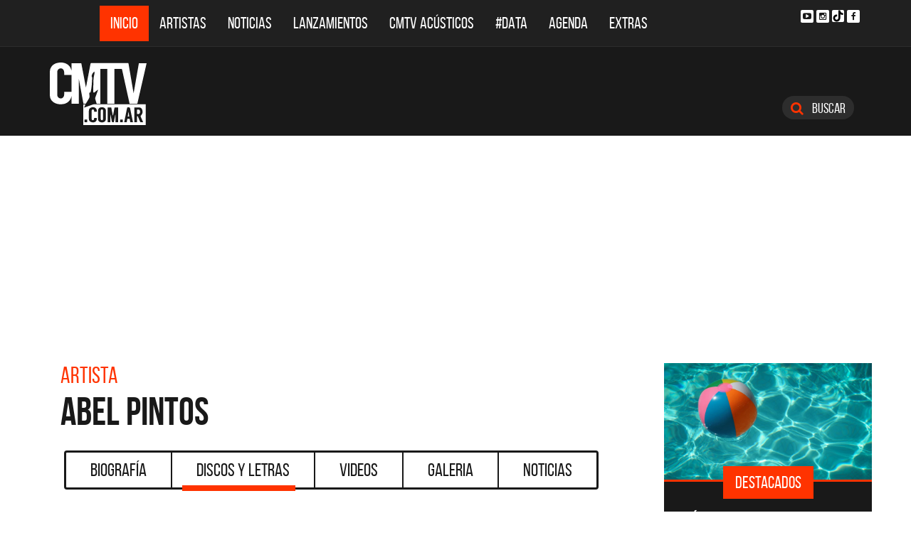

--- FILE ---
content_type: text/html; charset=ISO-8859-1
request_url: https://mail.cmtv.com.ar/discos_letras/letra.php?bnid=241&banda=Abel_Pintos&DS_DS=3780&tmid=47716&tema=MAS_QUE_MI_DESTINO
body_size: 95899
content:
<!DOCTYPE html>
<html lang="es">
<head>
  
<title>CMTV - Letra MAS QUE MI DESTINO de Abel Pintos</title>
<!--META DATA-->
<meta charset="ISO-8859-1">
<meta name="viewport" content="width=device-width, initial-scale=1, maximum-scale=5" />
<meta name="description" content='CMTV - Discografía actualizada de Abel Pintos'>
<meta name="author" content="CMTV">
<meta name="web_author" content="CMTV">
<meta name="Robots" content="all">
<meta name="copyright" content="2015" />
<meta name="robots" content="index, follow, max-image-preview:large">
<meta name="revisit-after" content="20 days" />
<meta name="theme-color" content="#a1a1a1"/>
<meta property="fb:pages" content="466025356756539" />


<!-- Google tag (gtag.js) -->
<script async src="https://www.googletagmanager.com/gtag/js?id=G-NBX9V9F7E2"></script>
<script>
  window.dataLayer = window.dataLayer || [];
  function gtag(){dataLayer.push(arguments);}
  gtag('js', new Date());

  gtag('config', 'G-NBX9V9F7E2');
</script>
<!-- end google new -->


<!--OPEN GRAPH PROTOCOL-->
<meta property="og:title" content="CMTV - Letra MAS QUE MI DESTINO de Abel Pintos" />
<meta property="og:description" content='CMTV - Discografía actualizada de Abel Pintos' />

<meta property="og:url" content="https://www.cmtv.com.ar/discos_letras/letra.php?bnid=241&banda=Abel_Pintos&DS_DS=3780&tmid=47716&tema=MAS_QUE_MI_DESTINO" />
<meta property="og:locale" content="es_ES" />
<meta property="og:type" content="article" />
<meta property="og:site_name" content="CMTV" />
<meta property="og:image" content="https://www.cmtv.com.ar/tapas-cd/abellallave.webp" />
<meta property="og:image:secure_url" content="https://www.cmtv.com.ar/tapas-cd/abellallave.webp" />
<meta property="og:image:type" content="image/jpeg" />
<meta property="og:image:width" content="520" />
<meta property="og:image:height" content="445" />

<link rel="canonical" href="https://www.cmtv.com.ar/discos_letras/letra.php?bnid=241&banda=Abel_Pintos&DS_DS=3780&tmid=47716&tema=MAS_QUE_MI_DESTINO" />




<!--FAVICON-->
<link rel="icon" type="image/png" href="/images/favicon.png">

<!-- CSS principal (crítico) -->
<link rel="stylesheet" href="/css/app.min.css?v=4.2">


<!-- Font Awesome (no crítico) -->
<link rel="preload" href="/bower_components/font-awesome/css/font-awesome.min.css?v=4" as="style"
      onload="this.onload=null;this.rel='stylesheet'">
<noscript><link rel="stylesheet" href="/bower_components/font-awesome/css/font-awesome.min.css?v=4"></noscript>

<!-- Preload fuentes (ok) -->
<link rel="preload" as="font" type="font/woff2" href="/fonts/bebasneue_regular-webfont.woff2" crossorigin>
<link rel="preload" as="font" type="font/woff2" href="/fonts/bebasneue_bold-webfont.woff2" crossorigin>

<link rel="preconnect" href="https://s.e-planning.net">
<link rel="preconnect" href="https://ads.e-planning.net">

<link rel="dns-prefetch" href="https://googleads.g.doubleclick.net">
<link rel="dns-prefetch" href="https://pagead2.googlesyndication.com">
</head>

<body>
<!-- E-planning_Ajax.php -->
<!-- discos_letras/letra.php -->	<!-- E-planning Ajax 24/03/2023 -->
	<script language="JavaScript" type="text/javascript">
	<!--
	var eplDoc = document, eplLL = false, eS1 = 'us.img.e-planning.net', eplArgs = { iIF:1,sV: schemeLocal() + "://ads.e-planning.net/" ,vV:"4",sI:"93c0",sec:"DiscosyLetras_Artistas",eIs:["DL1","DL4_letras300","DiscosyLetras_LetrasInferior"]};
	function eplCheckStart() {
		if (document.epl) {
			var e = document.epl;
			if (e.eplReady()) return true;
			e.eplInit(eplArgs);
			if (eplArgs.custom) {
				for (var s in eplArgs.custom) {
					e.setCustomAdShow(s, eplArgs.custom[s]);
				}
			}
			return e.eplReady();
		} else if (!eplLL) {
			var epl41Script = document.createElement('SCRIPT'); epl41Script.async = true;
			epl41Script.src = schemeLocal() + '://' + eS1 + '/layers/epl-41.js';
			document.head.appendChild(epl41Script);
			eplLL = true;
		}
		return false;
	}
	eplCheckStart();
	function eplSetAdM(eID,custF) {
		if (eplCheckStart()) {
			if (custF) { document.epl.setCustomAdShow(eID,eplArgs.custom[eID]); }
			document.epl.showSpace(eID);
		} else {
			setTimeout(eplSetAdM.bind(null, eID, custF), 250);
		}
	}
	function eplAD4M(eID,custF) {
		document.write('<div id="eplAdDiv'+eID+'"></div>');
		if (custF) {
		    if (!eplArgs.custom) { eplArgs.custom = {}; }
		    eplArgs.custom[eID] = custF;
		}
		eplSetAdM(eID, custF?true:false);
	}
	function schemeLocal() {
		protocol = document.location.protocol || window.top.location.protocol;
		if (protocol) {
			return protocol.indexOf('https') !== -1 ? 'https' : 'http';
		}
	}
	//-->
	</script>
	<!-- End E-planning Ajax 24/03/2023 -->
  <!--INICIO MENU DE NAVEGACIÃ"N-->
  <header class="navegacion ">
  <nav class="navbar navbar-default navegacion-principal">
    <div class="container">
      <div class="navbar-header">
        <button type="button" class="navbar-toggle collapsed" data-toggle="collapse" data-target="#bs-example-navbar-collapse-1" aria-expanded="false">
          <span class="sr-only">Toggle navigation</span>
          <span class="icon-bar"></span>
          <span class="icon-bar"></span>
          <span class="icon-bar"></span>
        </button>
	<a href="#" id="abrir-buscador-mobile" class="hidden-sm hidden-md hidden-lg fa fa-search btn-danger buscamobile"></a>
        <a class="navbar-brand hidden-xs hidden-sm" href="/" title="CMTV"><img src="/images/logo_cmtv.svg" height="35" width="55" alt="CMTV.com.ar"  style="margin-top: 10px;"/></a>
        <a class="navbar-mobile hidden-sm hidden-md hidden-lg" href="/" title="CMTV"><img src="/images/logo_cmtv.svg" height="55" width="55" alt="CMTV.com.ar"/><div id="topname" class="hidden">Abel Pintos</div></a>
      </div>
      <div class="collapse navbar-collapse" id="bs-example-navbar-collapse-1">
        <ul class="nav navbar-nav">
           <li class="active"><a href="/" title="Inicio" class="link">Inicio</a></li>
          <li>
            <!--Desktop-->
            <a href="/biografia/" id="artistas-flotar" title="Artistas" class="link hidden-xs hidden-sm hidden-md">Artistas</a>
            <!--Mobile-->
            <a href="/biografia/" title="Artistas" class="link hidden-lg">Artistas</a>
          </li>
          <li>
            <!--Desktop-->
            <a href="/noticias/" id="noticias-flotar" title="Noticias" class="link hidden-xs hidden-sm hidden-md">Noticias</a>
            <!--Mobile-->
            <a href="/noticias/" title="Noticias" class="link hidden-lg">Noticias</a></li>
          <li><a href="/lanzamientos/" title="Lanzamientos" class="link">Lanzamientos</a></li>
          <li><a href="https://www.cmtv.com.ar/programacion/show.php?pid=9&programa=Acusticos" title="CMTV Acústicos" class="link">CMTV Acústicos</a></li>
                <li><a href="https://cmtv.com.ar/data/" title="#DATA" class="link">#DATA</a></li>
           <li><a href="/cartelera/" title="Agenda" class="link">Agenda</a></li>
          <li><a href="/programacion/" title="Programas" class="link">Extras</a></li>
        </ul>
        <div class="social visible-lg">
          <!-- <a href="http://www.facebook.com/cmelcanaldelamusicaoficial/"  target="_blank" title="Facebook" class="fa fa-facebook fa-background"></a> -->
          <a href="https://www.youtube.com/user/CMTVmusica/"  target="_blank" title="YouTube" class="fa fa-youtube-play fa-background"></a>
		  <a href="https://www.instagram.com/cmtvargentina/?hl=es"  target="_blank" title="Instagram" class="fa fa-instagram fa-background"></a>
          <a href="https://www.tiktok.com/@cmtv.com.ar"  target="_blank" title="Tik Tok" class="fa fa-tiktok fa-background icon-tiktok-negro"></a>
		  <a href="https://www.facebook.com/cmtvargentina/"  target="_blank" title="Facebook" class="fa fa-facebook fa-background"></a>
        </div>

        <div id="nueredes" class="text-center visible-xs" >
          Nuestras Redes: &nbsp;&nbsp; 
          <a href="https://www.facebook.com/cmtvargentina/"  target="_blank" class="btn btn-info btn-circle "><i class="fa fa-facebook"></i></a>
          <!--a href="https://twitter.com/cmtvargentina/"  target="_blank" class="btn btn-info btn-circle "><i class="fa fa-twitter"></i></a></a> -->
          <a href="https://www.youtube.com/user/CMTVmusica/"  target="_blank" class="btn btn-info btn-circle "><i class="fa fa-youtube-play"></i></a>
          <!--<a href="a" class="btn btn-info btn-circle "><i class="fa fa-2x fa-google-plus fa-background"></i></a> -->
          <a href="https://www.instagram.com/cmtvargentina/?hl=es"  target="_blank" class="btn btn-info btn-circle "><i class="fa fa-instagram fa-background"></i></a>
<a href="https://www.youtube.com/user/CMTVmusica/"  target="_blank" class="btn btn-info btn-circle "><i class="fa icon-tiktok-blanco" style="margin-right: 0px;"></i></a>


        </div>

      </div>
    </div>
    <div class="desvanecimiento" id="desvanecimiento-01"></div>
    <div class="desvanecimiento" id="desvanecimiento-02"></div>
   <!--INICIO CUADRO FLOTANTE-->
    <!--ARTISTAS-->
    <div class="flotante-artistas">
    </div>

    <div class="flotante">
    <!--NOTICIAS-->
    <div class="container flotante-noticias">

    </div>
  </div>
  <!--FIN CUADRO FLOTANTE-->
  </nav>

  
    <!--LOGO + PUBLICIDAD-->
    <div class="navegacion-marca">
      <div class="container">
        <div class="row">
          <!--LOGO-->
          <div class="col-lg-2" style="margin-top: 10px;">
            <a href="/" title="CMTV.com.ar"><img src="/images/logo_cmtv.svg" alt="CMTV.com.ar" width="136" height="88" class="logo img-responsive" /></a>
          </div>
          <!--PUBLICIDAD-->
          <div class="col-lg-8">
            <!--ESPACIO PUBLICIDAD-->
            <div class="publicidad">
<!-- e-planning CMTV _ DiscosyLetras_Artistas _ DL1 -->
<script type='text/javascript'>eplAD4M('DL1');</script>
<!-- End banner new -->
</div>
          </div>
          <div class="col-lg-2">
            <a id="abrir-buscador" class="btn btn-search hidden-xs" title="Abrir Buscador"><i class="fa fa-search"></i>
 Buscar</a>
          </div>
        </div>
      </div>
    </div>
    <!--BARRA DE BUSQUEDA-->
    <div class="navegacion-buscador" style="display:none">
      <div class="container">
        <div class="row">
          <div class="col-lg-12">
            <div class="contenedor">
              <div class="col-xs-2 col-sm-1 col-md-1 col-lg-1">
              	<div class="icono">
                    <img src="/images/icono_buscador.svg" alt="Buscador" width="21" height="21"/>
             	</div>
              </div>
              <div class="col-xs-4 col-sm-8 col-md-8 col-lg-9">
              	<div class="campo">
                    <input id="flotar-busqueda" type="text" placeholder="Busca tu artista favorito...">
              	</div>
              </div>
              <div class="col-xs-6 col-sm-3 col-md-3 col-lg-2">
              	<div class="busqueda">
                    <a class="btn btn-default" title="Buscar">Buscar</a>
              	</div>
              	<div class="cerrar" style='padding-right: 0px;'>
                    <a id="cerrar-buscador" href="#" title="Cerrar"><img src="/images/icono_cerrar.svg" alt="Cerrar" width="15" height="15"/></a>
              	</div>
              </div>
            </div>
          </div>
        </div>
      </div>
      <!--RESULTADOS DE BUSQUEDA-->
      <div class="flotante-busqueda" style='z-index:39;'>

      </div>
    </div>
  </header>
  <!--FIN MENU DE NAVEGACIÃ"N-->
 
  <!--INICIO POP-UP-->
  <div class="popup hidden-xs">
    <i class="fa fa-times fa-2x cerrar-popup"></i>
    <h6>Te gustan<br> nuestras noticias?</h6>
    <p>Suscribite a CMTV en las redes sociales<br> y mantenete informado!</p>
    <div class="fb-contenedor">
      <div class="fb-follow" data-href="https://www.facebook.com/cmelcanaldelamusicaoficial/" data-layout="button_count" data-show-faces="true"></div>
    </div>
    <div class="tw-contenedor">
      <a class="twitter-follow-button"
  href="https://twitter.com/cmtvargentina">
Follow @TwitterDev</a>
    </div>
    <div class="yt-contenedor">
      <div class="g-ytsubscribe" data-channel="CMTVmusica" data-layout="default" data-count="default"></div>
    </div>
  </div>
  <!--FIN POP-UP-->


<!--INICIO CUERPO-->
  <div class="container artista">
  <div class="row">
    <!--CONTENIDO PRINCIPAL-->
    <main class="col-md-9 discos">
 
      <!-- locate banner 1-->
     <div id="bn-cel-1" class='hidden-md hidden-lg' style="margin-left:-5px;text-align: center"></div>
      <br class='hidden-md hidden-lg'>
      <!-- end locate banner 1-->

      <!--INICIO TITULO Y MENU-->
      <header class="row">
        <div class="col-lg-12">
          <div class="col-md-8">
          <h3 class="tituloartista">Artista</h3>
          <h1 id="share_title" class="tituloartista">Abel Pintos</h1>
          </div>
          <div class="col-md-4 social" style='display:none'>
            <i class="fa fa-share-alt"></i>
            <span class="hidden-md">Compartir</span>
            <a id="share-facebook" href="#" title="Compartir en Facebook">
              <i class="fa fa-facebook"></i>
              <span id="facebook-count" class="share_count">0</span>
            </a>
            <a id="share-twitter" href="#" title="Compartir en Twitter">
              <i class="fa fa-twitter"></i>
              <span id="twitter-count" class="share_count">0</span>
            </a>
          </div>
        </div>
        
	<!-- Botonera  desktop 3-->
<div class="hidden-xs">
  <div class="col-md-12">
    <!--TABS-->
    <div class="btn-group menu" role="group" aria-label="...">
      <!--TAB SELECCIONADA-->
      <!--USAR CLASE "DESACTIVADO" PARA DESHABILITAR VISUALMENTE-->
      <a href="../biografia/show.php?bnid=241&banda=Abel_Pintos" class="btn  DESACTIVADO" title="Biografía" id="aa_Biografia">Biografía<span></span></a>
      <a href="../discos_letras/show.php?bnid=241&banda=Abel_Pintos" class="btn DESACTIVADO" title="Discos y Letras" id="aa_Discos">Discos y Letras<span></span></a>
      <a href="../videos/show.php?bnid=241&banda=Abel_Pintos" class="btn DESACTIVADO" title="Videos" id="aa_Videos">Videos<span></span></a>
      <a href="../galeria/show.php?bnid=241&banda=Abel_Pintos" class="btn DESACTIVADO" title="Especiales" id="aa_Galeria">Galeria<span></span></a>
      <a href="../noticias/show.php?bnid=241&banda=Abel_Pintos" class="btn DESACTIVADO" title="Noticias" id="aa_Noticias">Noticias<span></span></a>
    </div>
  </div>
</div><!-- end desktop-->

<!-- Start nav cel new -->
<div class="celular hidden-md hidden-lg hidden-sm">
  <nav class="navbar navbar-default" role="navigation" style="z-index: 33;">
    <div class="navbar-header" style="    background-color: #f9f9f9;">
      <button type="button" class="navbar-toggle" data-toggle="collapse" data-target="#second-cel-nav">
        <span class="sr-only">Toggle navigation</span>
        <span class="icon-bar"></span>
        <span class="icon-bar"></span>
        <span class="icon-bar"></span>
      </button>
      <a class="second-cel-nav" href="#">Discos</a>
    </div>
    <div class="collapse navbar-collapse" id="second-cel-nav">
      <ul class="nav navbar-nav">
        <li><a href="../biografia/show.php?bnid=241&banda=Abel_Pintos" class="DESACTIVADO" id="ba_Biografia">Biografia</a></li>
        <li><a href="../discos_letras/show.php?bnid=241&banda=Abel_Pintos" class="DESACTIVADO" id="ba_Discos">Discos y Letras</a></li>
        <li><a href="../videos/show.php?bnid=241&banda=Abel_Pintos" class="DESACTIVADO" id="ba_Videos">Videos</a></li>
        <li><a href="../galeria/show.php?bnid=241&banda=Abel_Pintos" class="DESACTIVADO" id="ba_Galeria">Galeria</a></li>
        <li><a href="../noticias/show.php?bnid=241&banda=Abel_Pintos" class="DESACTIVADO" id="ba_Noticias">Noticias</a></li>
      </ul>
    </div>
  </nav>
</div>
<!-- End nav cel new -->


      </header>
      <!--FIN TITULO Y MENU-->
      <!--empiezan los interiores !!!!-->




      <!--INICIO DISCOS Y LETRAS-->
      <article class="col-lg-12">
        <div class="row">
          <div class="col-md-12">
            <header>
              <h2>LA LLAVE</h2>
              <h6>2007</h6>
            </header>
          </div>
        </div>
        <div class="row">
          <div class="col-sm-6 col-md-6">
            <figure>
              <img src="https://www.cmtv.com.ar/tapas-cd/abellallave.webp" alt="Abel Pintos - LA LLAVE" width="371" height="371" class="img-responsive"/>
              <!--LISTA TEMAS-->
              <ul class="temas">
                <li  ><a href="/discos_letras/letra.php?bnid=241&banda=Abel_Pintos&DS_DS=3780&tmid=47711&tema=TODO_ESTA_EN_VOS" title="TODO ESTA EN VOS"><span class="numero">01.</span>
                <span class="nombre">TODO ESTA EN VOS</span></a></li>
                <li  ><a href="/discos_letras/letra.php?bnid=241&banda=Abel_Pintos&DS_DS=3780&tmid=47712&tema=LA_VOZ_DEL_OLVIDO" title="LA VOZ DEL OLVIDO"><span class="numero">02.</span>
                <span class="nombre">LA VOZ DEL OLVIDO</span></a></li>
                <li  ><a href="/discos_letras/letra.php?bnid=241&banda=Abel_Pintos&DS_DS=3780&tmid=47713&tema=LA_LLAVE" title="LA LLAVE"><span class="numero">03.</span>
                <span class="nombre">LA LLAVE</span></a></li>
                <li  ><a href="/discos_letras/letra.php?bnid=241&banda=Abel_Pintos&DS_DS=3780&tmid=47714&tema=CANTA" title="CANTA"><span class="numero">04.</span>
                <span class="nombre">CANTA</span></a></li>
                <li  ><a href="/discos_letras/letra.php?bnid=241&banda=Abel_Pintos&DS_DS=3780&tmid=47715&tema=TIEMPO" title="TIEMPO"><span class="numero">05.</span>
                <span class="nombre">TIEMPO</span></a></li>
                <li  class='seleccionado' ><a href="/discos_letras/letra.php?bnid=241&banda=Abel_Pintos&DS_DS=3780&tmid=47716&tema=MAS_QUE_MI_DESTINO" title="MAS QUE MI DESTINO"><span class="numero">06.</span>
                <span class="nombre">MAS QUE MI DESTINO</span></a></li>
                <li  ><a href="/discos_letras/letra.php?bnid=241&banda=Abel_Pintos&DS_DS=3780&tmid=47717&tema=LATIDOS" title="LATIDOS"><span class="numero">07.</span>
                <span class="nombre">LATIDOS</span></a></li>
                <li  ><a href="/discos_letras/letra.php?bnid=241&banda=Abel_Pintos&DS_DS=3780&tmid=47718&tema=DUENOS_DEL_AMOR" title="DUEÑOS DEL AMOR"><span class="numero">08.</span>
                <span class="nombre">DUEÑOS DEL AMOR</span></a></li>
                <li  ><a href="/discos_letras/letra.php?bnid=241&banda=Abel_Pintos&DS_DS=3780&tmid=47719&tema=DE_AMOR_Y_DE_GUERRA" title="DE AMOR Y DE GUERRA"><span class="numero">09.</span>
                <span class="nombre">DE AMOR Y DE GUERRA</span></a></li>
                <li  ><a href="/discos_letras/letra.php?bnid=241&banda=Abel_Pintos&DS_DS=3780&tmid=47720&tema=SIMPLE_CANCION" title="SIMPLE CANCION"><span class="numero">10.</span>
                <span class="nombre">SIMPLE CANCION</span></a></li>
                <li  ><a href="/discos_letras/letra.php?bnid=241&banda=Abel_Pintos&DS_DS=3780&tmid=47721&tema=TODO_(Y_LO_QUE_NO_TENGO)" title="TODO (Y LO QUE NO TENGO)"><span class="numero">11.</span>
                <span class="nombre">TODO (Y LO QUE NO TENGO)</span></a></li>
                <li  ><a href="/discos_letras/letra.php?bnid=241&banda=Abel_Pintos&DS_DS=3780&tmid=47722&tema=SOLO_CANTO_POR_VOS" title="SOLO CANTO POR VOS"><span class="numero">12.</span>
                <span class="nombre">SOLO CANTO POR VOS</span></a></li>
                <li  ><a href="/discos_letras/letra.php?bnid=241&banda=Abel_Pintos&DS_DS=3780&tmid=47723&tema=HASTA_AQUI" title="HASTA AQUI"><span class="numero">13.</span>
                <span class="nombre">HASTA AQUI</span></a></li>
                <li  ><a href="/discos_letras/letra.php?bnid=241&banda=Abel_Pintos&DS_DS=3780&tmid=47724&tema=CRONICA" title="CRONICA"><span class="numero">14.</span>
                <span class="nombre">CRONICA</span></a></li>
            </ul>
            </figure>
          </div>
          <div class="col-sm-6 col-md-6">
            <header>
              <h4 class="letra"><span>6</span> MAS QUE MI DESTINO</h4>
            </header>
            
            <p>
	    Un sueño es mas que un sueño<br>es el deseo y la razón<br>es el camino mas directo<br>al centro  de tu corazón<br><br>Como una puerta que se abre <br>al mañana pero hoy<br><br>La vida no se termina<br>nunca se llega hasta el final<br>tu mente quedara dormida<br>pero tu esencia seguirá<br><br>Buscando un tiempo y una forma<br>y a mi lado volverás<br><br>Volverás, a mi lado volverás<br>si me buscas y te busco<br>y me esperas y te espero<br>volverás, a mi lado volverás<br>eres parte de mi alma <br>y en tu cielo soy eterno<br><br>Es todo, así termino<br>no tengo mas para decir<br>amarte es mas que mi destino<br>y la razón de mi existir<br><br>Y si una lagrima derramo<br>cuando canto esta canción<br><br>No la detengo porque es mi alma que se va<br>se va con vos, se va con vos, se va con vos.            </p>
          </div>
        </div>
      </article>



     <!--INICIO OTRS DISCOS-->
      <section class="otros">
        <div class="row">
        <div class="col-md-12">
          <div class="row">
           <a href="/discos_letras/show.php?bnid=241&banda=Abel_Pintos&DS_DS=27017&disco=ESPERANDO_POR_TI_-_SINGLE" title="ESPERANDO POR TI - SINGLE"><div class="col-xs-6 col-md-4">
                            <img
                class="img-fluid"
                src="https://www.cmtv.com.ar/tapas-cd/0069613001767935171.webp"
                srcset="
                  https://www.cmtv.com.ar/tapas_cd_227x227/0069613001767935171.webp 227w,
                  https://www.cmtv.com.ar/tapas-cd/0069613001767935171.webp 500w
                "
                sizes="(max-width: 768px) 50vw, 400px"
                alt="Abel Pintos - ESPERANDO POR TI - SINGLE"
                width="227"
                height="227"
                loading="lazy"
                decoding="async"
              />



              <h3>ESPERANDO POR TI - SINGLE</h3>
              <h6>2025</h6>
            </div></a>
           <a href="/discos_letras/show.php?bnid=241&banda=Abel_Pintos&DS_DS=26844&disco=HIELO_AL_VINO_-_SINGLE" title="HIELO AL VINO - SINGLE"><div class="col-xs-6 col-md-4">
                            <img
                class="img-fluid"
                src="https://www.cmtv.com.ar/tapas-cd/0208663001763041584.webp"
                srcset="
                  https://www.cmtv.com.ar/tapas_cd_227x227/0208663001763041584.webp 227w,
                  https://www.cmtv.com.ar/tapas-cd/0208663001763041584.webp 500w
                "
                sizes="(max-width: 768px) 50vw, 400px"
                alt="Abel Pintos - HIELO AL VINO - SINGLE"
                width="227"
                height="227"
                loading="lazy"
                decoding="async"
              />



              <h3>HIELO AL VINO - SINGLE</h3>
              <h6>2025</h6>
            </div></a>
           <a href="/discos_letras/show.php?bnid=241&banda=Abel_Pintos&DS_DS=26369&disco=ME_SUBO_POR_LAS_PAREDES_-_SINGLE" title="ME SUBO POR LAS PAREDES - SINGLE"><div class="col-xs-6 col-md-4">
                            <img
                class="img-fluid"
                src="https://www.cmtv.com.ar/tapas-cd/0202887001749781815.webp"
                srcset="
                  https://www.cmtv.com.ar/tapas_cd_227x227/0202887001749781815.webp 227w,
                  https://www.cmtv.com.ar/tapas-cd/0202887001749781815.webp 500w
                "
                sizes="(max-width: 768px) 50vw, 400px"
                alt="Abel Pintos - ME SUBO POR LAS PAREDES - SINGLE"
                width="227"
                height="227"
                loading="lazy"
                decoding="async"
              />



              <h3><span title="ME SUBO POR LAS PAREDES - SINGLE">ME SUBO POR LAS PAREDES ...</span></h3>
              <h6>2025</h6>
            </div></a>
           <a href="/discos_letras/show.php?bnid=241&banda=Abel_Pintos&DS_DS=26316&disco=GRACIAS_A_LA_VIDA_-_EP" title="GRACIAS A LA VIDA - EP"><div class="col-xs-6 col-md-4">
                            <img
                class="img-fluid"
                src="https://www.cmtv.com.ar/tapas-cd/0765688001747875395.webp"
                srcset="
                  https://www.cmtv.com.ar/tapas_cd_227x227/0765688001747875395.webp 227w,
                  https://www.cmtv.com.ar/tapas-cd/0765688001747875395.webp 500w
                "
                sizes="(max-width: 768px) 50vw, 400px"
                alt="Abel Pintos - GRACIAS A LA VIDA - EP"
                width="227"
                height="227"
                loading="lazy"
                decoding="async"
              />



              <h3>GRACIAS A LA VIDA - EP</h3>
              <h6>2025</h6>
            </div></a>
           <a href="/discos_letras/show.php?bnid=241&banda=Abel_Pintos&DS_DS=26211&disco=ERES_-_SINGLE" title="ERES - SINGLE"><div class="col-xs-6 col-md-4">
                            <img
                class="img-fluid"
                src="https://www.cmtv.com.ar/tapas-cd/0482187001743795856.webp"
                srcset="
                  https://www.cmtv.com.ar/tapas_cd_227x227/0482187001743795856.webp 227w,
                  https://www.cmtv.com.ar/tapas-cd/0482187001743795856.webp 500w
                "
                sizes="(max-width: 768px) 50vw, 400px"
                alt="Abel Pintos - ERES - SINGLE"
                width="227"
                height="227"
                loading="lazy"
                decoding="async"
              />



              <h3>ERES - SINGLE</h3>
              <h6>2025</h6>
            </div></a>
           <a href="/discos_letras/show.php?bnid=241&banda=Abel_Pintos&DS_DS=26131&disco=EL_EMBRUJO_-_SINGLE" title="EL EMBRUJO - SINGLE"><div class="col-xs-6 col-md-4">
                            <img
                class="img-fluid"
                src="https://www.cmtv.com.ar/tapas-cd/0426332001741975988.webp"
                srcset="
                  https://www.cmtv.com.ar/tapas_cd_227x227/0426332001741975988.webp 227w,
                  https://www.cmtv.com.ar/tapas-cd/0426332001741975988.webp 500w
                "
                sizes="(max-width: 768px) 50vw, 400px"
                alt="Abel Pintos - EL EMBRUJO - SINGLE"
                width="227"
                height="227"
                loading="lazy"
                decoding="async"
              />



              <h3>EL EMBRUJO - SINGLE</h3>
              <h6>2025</h6>
            </div></a>
           <a href="/discos_letras/show.php?bnid=241&banda=Abel_Pintos&DS_DS=25698&disco=CREO_EN_TI_-_SINGLE" title="CREO EN TI - SINGLE"><div class="col-xs-6 col-md-4">
                            <img
                class="img-fluid"
                src="https://www.cmtv.com.ar/tapas-cd/0940749001732809988.webp"
                srcset="
                  https://www.cmtv.com.ar/tapas_cd_227x227/0940749001732809988.webp 227w,
                  https://www.cmtv.com.ar/tapas-cd/0940749001732809988.webp 500w
                "
                sizes="(max-width: 768px) 50vw, 400px"
                alt="Abel Pintos - CREO EN TI - SINGLE"
                width="227"
                height="227"
                loading="lazy"
                decoding="async"
              />



              <h3>CREO EN TI - SINGLE</h3>
              <h6>2024</h6>
            </div></a>
           <a href="/discos_letras/show.php?bnid=241&banda=Abel_Pintos&DS_DS=25405&disco=BORRACHO_Y_LOCO_-_SINGLE" title="BORRACHO Y LOCO - SINGLE"><div class="col-xs-6 col-md-4">
                            <img
                class="img-fluid"
                src="https://www.cmtv.com.ar/tapas-cd/0499462001727720553.webp"
                srcset="
                  https://www.cmtv.com.ar/tapas_cd_227x227/0499462001727720553.webp 227w,
                  https://www.cmtv.com.ar/tapas-cd/0499462001727720553.webp 500w
                "
                sizes="(max-width: 768px) 50vw, 400px"
                alt="Abel Pintos - BORRACHO Y LOCO - SINGLE"
                width="227"
                height="227"
                loading="lazy"
                decoding="async"
              />



              <h3>BORRACHO Y LOCO - SINGLE</h3>
              <h6>2024</h6>
            </div></a>
           <a href="/discos_letras/show.php?bnid=241&banda=Abel_Pintos&DS_DS=25360&disco=ME_DEDIQUE_A_PERDERTE_-_SINGLE" title="ME DEDIQUÉ A PERDERTE - SINGLE"><div class="col-xs-6 col-md-4">
                            <img
                class="img-fluid"
                src="https://www.cmtv.com.ar/tapas-cd/0787758001726793697.webp"
                srcset="
                  https://www.cmtv.com.ar/tapas_cd_227x227/0787758001726793697.webp 227w,
                  https://www.cmtv.com.ar/tapas-cd/0787758001726793697.webp 500w
                "
                sizes="(max-width: 768px) 50vw, 400px"
                alt="Abel Pintos - ME DEDIQUÉ A PERDERTE - SINGLE"
                width="227"
                height="227"
                loading="lazy"
                decoding="async"
              />



              <h3><span title="ME DEDIQUÉ A PERDERTE - SINGLE">ME DEDIQUÉ A PERDERTE - ...</span></h3>
              <h6>2024</h6>
            </div></a>
           <a href="/discos_letras/show.php?bnid=241&banda=Abel_Pintos&DS_DS=24956&disco=DE_REPENTE_-_SINGLE" title="DE REPENTE - SINGLE"><div class="col-xs-6 col-md-4">
                            <img
                class="img-fluid"
                src="https://www.cmtv.com.ar/tapas-cd/0250312001719589648.webp"
                srcset="
                  https://www.cmtv.com.ar/tapas_cd_227x227/0250312001719589648.webp 227w,
                  https://www.cmtv.com.ar/tapas-cd/0250312001719589648.webp 500w
                "
                sizes="(max-width: 768px) 50vw, 400px"
                alt="Abel Pintos - DE REPENTE - SINGLE"
                width="227"
                height="227"
                loading="lazy"
                decoding="async"
              />



              <h3>DE REPENTE - SINGLE</h3>
              <h6>2024</h6>
            </div></a>
           <a href="/discos_letras/show.php?bnid=241&banda=Abel_Pintos&DS_DS=24812&disco=OBSESIONARIO_EN_LA_MAYOR_(FEAT_ABEL_PINTOS)_EN_VIVO_EN_RIVER_PLATE_-_SINGLE" title="OBSESIONARIO EN LA MAYOR (FEAT ABEL PINTOS) EN VIVO EN RIVER PLATE - SINGLE"><div class="col-xs-6 col-md-4">
                            <img
                class="img-fluid"
                src="https://www.cmtv.com.ar/tapas-cd/0332019001717727415.webp"
                srcset="
                  https://www.cmtv.com.ar/tapas_cd_227x227/0332019001717727415.webp 227w,
                  https://www.cmtv.com.ar/tapas-cd/0332019001717727415.webp 500w
                "
                sizes="(max-width: 768px) 50vw, 400px"
                alt="Abel Pintos - OBSESIONARIO EN LA MAYOR (FEAT ABEL PINTOS) EN VIVO EN RIVER PLATE - SINGLE"
                width="227"
                height="227"
                loading="lazy"
                decoding="async"
              />



              <h3><span title="OBSESIONARIO EN LA MAYOR (FEAT ABEL PINTOS) EN VIVO EN RIVER PLATE - SINGLE">OBSESIONARIO EN LA MAYOR...</span></h3>
              <h6>2024</h6>
            </div></a>
           <a href="/discos_letras/show.php?bnid=241&banda=Abel_Pintos&DS_DS=24576&disco=ES_AHORA_-_SINGLE" title="ES AHORA - SINGLE"><div class="col-xs-6 col-md-4">
                            <img
                class="img-fluid"
                src="https://www.cmtv.com.ar/tapas-cd/0535841001714757521.webp"
                srcset="
                  https://www.cmtv.com.ar/tapas_cd_227x227/0535841001714757521.webp 227w,
                  https://www.cmtv.com.ar/tapas-cd/0535841001714757521.webp 500w
                "
                sizes="(max-width: 768px) 50vw, 400px"
                alt="Abel Pintos - ES AHORA - SINGLE"
                width="227"
                height="227"
                loading="lazy"
                decoding="async"
              />



              <h3>ES AHORA - SINGLE</h3>
              <h6>2024</h6>
            </div></a>
           <a href="/discos_letras/show.php?bnid=241&banda=Abel_Pintos&DS_DS=23695&disco=QUE_ME_FALTE_TODO_-_SINGLE" title="QUE ME FALTE TODO - SINGLE"><div class="col-xs-6 col-md-4">
                            <img
                class="img-fluid"
                src="https://www.cmtv.com.ar/tapas-cd/0717227001698289308.webp"
                srcset="
                  https://www.cmtv.com.ar/tapas_cd_227x227/0717227001698289308.webp 227w,
                  https://www.cmtv.com.ar/tapas-cd/0717227001698289308.webp 500w
                "
                sizes="(max-width: 768px) 50vw, 400px"
                alt="Abel Pintos - QUE ME FALTE TODO - SINGLE"
                width="227"
                height="227"
                loading="lazy"
                decoding="async"
              />



              <h3>QUE ME FALTE TODO - SINGLE</h3>
              <h6>2023</h6>
            </div></a>
           <a href="/discos_letras/show.php?bnid=241&banda=Abel_Pintos&DS_DS=22978&disco=ALTA_EN_EL_CIELO" title="ALTA EN EL CIELO"><div class="col-xs-6 col-md-4">
                            <img
                class="img-fluid"
                src="https://www.cmtv.com.ar/tapas-cd/0326454001688704326.webp"
                srcset="
                  https://www.cmtv.com.ar/tapas_cd_227x227/0326454001688704326.webp 227w,
                  https://www.cmtv.com.ar/tapas-cd/0326454001688704326.webp 500w
                "
                sizes="(max-width: 768px) 50vw, 400px"
                alt="Abel Pintos - ALTA EN EL CIELO"
                width="227"
                height="227"
                loading="lazy"
                decoding="async"
              />



              <h3>ALTA EN EL CIELO</h3>
              <h6>2023</h6>
            </div></a>
           <a href="/discos_letras/show.php?bnid=241&banda=Abel_Pintos&DS_DS=21654&disco=MI_PLAN_DE_VIDA_-_SINGLE" title="MI PLAN DE VIDA - SINGLE"><div class="col-xs-6 col-md-4">
                            <img
                class="img-fluid"
                src="https://www.cmtv.com.ar/tapas-cd/0941243001673731697.webp"
                srcset="
                  https://www.cmtv.com.ar/tapas_cd_227x227/0941243001673731697.webp 227w,
                  https://www.cmtv.com.ar/tapas-cd/0941243001673731697.webp 500w
                "
                sizes="(max-width: 768px) 50vw, 400px"
                alt="Abel Pintos - MI PLAN DE VIDA - SINGLE"
                width="227"
                height="227"
                loading="lazy"
                decoding="async"
              />



              <h3>MI PLAN DE VIDA - SINGLE</h3>
              <h6>2023</h6>
            </div></a>
           <a href="/discos_letras/show.php?bnid=241&banda=Abel_Pintos&DS_DS=20815&disco=NUNCA_SOLTAMOS_(FT._MYA)_-_SINGLE" title="NUNCA SOLTAMOS (FT. MYA) - SINGLE"><div class="col-xs-6 col-md-4">
                            <img
                class="img-fluid"
                src="https://www.cmtv.com.ar/tapas-cd/0712480001666230251.webp"
                srcset="
                  https://www.cmtv.com.ar/tapas_cd_227x227/0712480001666230251.webp 227w,
                  https://www.cmtv.com.ar/tapas-cd/0712480001666230251.webp 500w
                "
                sizes="(max-width: 768px) 50vw, 400px"
                alt="Abel Pintos - NUNCA SOLTAMOS (FT. MYA) - SINGLE"
                width="227"
                height="227"
                loading="lazy"
                decoding="async"
              />



              <h3><span title="NUNCA SOLTAMOS (FT. MYA) - SINGLE">NUNCA SOLTAMOS (FT. MYA)...</span></h3>
              <h6>2022</h6>
            </div></a>
           <a href="/discos_letras/show.php?bnid=241&banda=Abel_Pintos&DS_DS=20624&disco=DULCE_(LAS_PASTILLAS_DEL_ABUELO_FT._ABEL_PINTOS)_-_SINGLE" title="DULCE (LAS PASTILLAS DEL ABUELO FT. ABEL PINTOS) - SINGLE"><div class="col-xs-6 col-md-4">
                            <img
                class="img-fluid"
                src="https://www.cmtv.com.ar/tapas-cd/0983821001663717958.webp"
                srcset="
                  https://www.cmtv.com.ar/tapas_cd_227x227/0983821001663717958.webp 227w,
                  https://www.cmtv.com.ar/tapas-cd/0983821001663717958.webp 500w
                "
                sizes="(max-width: 768px) 50vw, 400px"
                alt="Abel Pintos - DULCE (LAS PASTILLAS DEL ABUELO FT. ABEL PINTOS) - SINGLE"
                width="227"
                height="227"
                loading="lazy"
                decoding="async"
              />



              <h3><span title="DULCE (LAS PASTILLAS DEL ABUELO FT. ABEL PINTOS) - SINGLE">DULCE (LAS PASTILLAS DEL...</span></h3>
              <h6>2022</h6>
            </div></a>
           <a href="/discos_letras/show.php?bnid=241&banda=Abel_Pintos&DS_DS=19929&disco=UNA_VEZ_MAS_-_SINGLE" title="UNA VEZ MÁS - SINGLE"><div class="col-xs-6 col-md-4">
                            <img
                class="img-fluid"
                src="https://www.cmtv.com.ar/tapas-cd/0073857001658778948.webp"
                srcset="
                  https://www.cmtv.com.ar/tapas_cd_227x227/0073857001658778948.webp 227w,
                  https://www.cmtv.com.ar/tapas-cd/0073857001658778948.webp 500w
                "
                sizes="(max-width: 768px) 50vw, 400px"
                alt="Abel Pintos - UNA VEZ MÁS - SINGLE"
                width="227"
                height="227"
                loading="lazy"
                decoding="async"
              />



              <h3>UNA VEZ MÁS - SINGLE</h3>
              <h6>2022</h6>
            </div></a>
           <a href="/discos_letras/show.php?bnid=241&banda=Abel_Pintos&DS_DS=19237&disco=ABRAZANDONOS_(FT._FRANCISCA_VALENZUELA)_-_SINGLE" title="ABRAZÁNDONOS (FT. FRANCISCA VALENZUELA) - SINGLE"><div class="col-xs-6 col-md-4">
                            <img
                class="img-fluid"
                src="https://www.cmtv.com.ar/tapas-cd/0323536001649428107.webp"
                srcset="
                  https://www.cmtv.com.ar/tapas_cd_227x227/0323536001649428107.webp 227w,
                  https://www.cmtv.com.ar/tapas-cd/0323536001649428107.webp 500w
                "
                sizes="(max-width: 768px) 50vw, 400px"
                alt="Abel Pintos - ABRAZÁNDONOS (FT. FRANCISCA VALENZUELA) - SINGLE"
                width="227"
                height="227"
                loading="lazy"
                decoding="async"
              />



              <h3><span title="ABRAZÁNDONOS (FT. FRANCISCA VALENZUELA) - SINGLE">ABRAZÁNDONOS (FT. FRANCI...</span></h3>
              <h6>2022</h6>
            </div></a>
           <a href="/discos_letras/show.php?bnid=241&banda=Abel_Pintos&DS_DS=18491&disco=CAMINA_(SUAVE_Y_ELEGANTE)_-_(FT._LOS_PALMERAS)_-_SINGLE" title="CAMINA (SUAVE Y ELEGANTE) - (FT. LOS PALMERAS) - SINGLE"><div class="col-xs-6 col-md-4">
                            <img
                class="img-fluid"
                src="https://www.cmtv.com.ar/tapas-cd/0822902001639667284.webp"
                srcset="
                  https://www.cmtv.com.ar/tapas_cd_227x227/0822902001639667284.webp 227w,
                  https://www.cmtv.com.ar/tapas-cd/0822902001639667284.webp 500w
                "
                sizes="(max-width: 768px) 50vw, 400px"
                alt="Abel Pintos - CAMINA (SUAVE Y ELEGANTE) - (FT. LOS PALMERAS) - SINGLE"
                width="227"
                height="227"
                loading="lazy"
                decoding="async"
              />



              <h3><span title="CAMINA (SUAVE Y ELEGANTE) - (FT. LOS PALMERAS) - SINGLE">CAMINA (SUAVE Y ELEGANTE...</span></h3>
              <h6>2021</h6>
            </div></a>
           <a href="/discos_letras/show.php?bnid=241&banda=Abel_Pintos&DS_DS=17116&disco=EL_AMOR_EN_MI_VIDA_" title="EL AMOR EN MI VIDA "><div class="col-xs-6 col-md-4">
                            <img
                class="img-fluid"
                src="https://www.cmtv.com.ar/tapas-cd/0667308001622132135.webp"
                srcset="
                  https://www.cmtv.com.ar/tapas_cd_227x227/0667308001622132135.webp 227w,
                  https://www.cmtv.com.ar/tapas-cd/0667308001622132135.webp 500w
                "
                sizes="(max-width: 768px) 50vw, 400px"
                alt="Abel Pintos - EL AMOR EN MI VIDA "
                width="227"
                height="227"
                loading="lazy"
                decoding="async"
              />



              <h3>EL AMOR EN MI VIDA </h3>
              <h6>2021</h6>
            </div></a>
           <a href="/discos_letras/show.php?bnid=241&banda=Abel_Pintos&DS_DS=15858&disco=EL_AMOR_EN_MI_VIDA__-_SINGLE" title="EL AMOR EN MI VIDA  - SINGLE"><div class="col-xs-6 col-md-4">
                            <img
                class="img-fluid"
                src="https://www.cmtv.com.ar/tapas-cd/0171304001613144906.webp"
                srcset="
                  https://www.cmtv.com.ar/tapas_cd_227x227/0171304001613144906.webp 227w,
                  https://www.cmtv.com.ar/tapas-cd/0171304001613144906.webp 500w
                "
                sizes="(max-width: 768px) 50vw, 400px"
                alt="Abel Pintos - EL AMOR EN MI VIDA  - SINGLE"
                width="227"
                height="227"
                loading="lazy"
                decoding="async"
              />



              <h3><span title="EL AMOR EN MI VIDA  - SINGLE">EL AMOR EN MI VIDA  - SI...</span></h3>
              <h6>2021</h6>
            </div></a>
           <a href="/discos_letras/show.php?bnid=241&banda=Abel_Pintos&DS_DS=14425&disco=PIEDRA_LIBRE_-_SINGLE" title="PIEDRA LIBRE - SINGLE"><div class="col-xs-6 col-md-4">
                            <img
                class="img-fluid"
                src="https://www.cmtv.com.ar/tapas-cd/0681760001599150886.webp"
                srcset="
                  https://www.cmtv.com.ar/tapas_cd_227x227/0681760001599150886.webp 227w,
                  https://www.cmtv.com.ar/tapas-cd/0681760001599150886.webp 500w
                "
                sizes="(max-width: 768px) 50vw, 400px"
                alt="Abel Pintos - PIEDRA LIBRE - SINGLE"
                width="227"
                height="227"
                loading="lazy"
                decoding="async"
              />



              <h3>PIEDRA LIBRE - SINGLE</h3>
              <h6>2020</h6>
            </div></a>
           <a href="/discos_letras/show.php?bnid=241&banda=Abel_Pintos&DS_DS=13652&disco=EL_HECHIZO_-_SINGLE" title="EL HECHIZO - SINGLE"><div class="col-xs-6 col-md-4">
                            <img
                class="img-fluid"
                src="https://www.cmtv.com.ar/tapas-cd/0367171001587667100.webp"
                srcset="
                  https://www.cmtv.com.ar/tapas_cd_227x227/0367171001587667100.webp 227w,
                  https://www.cmtv.com.ar/tapas-cd/0367171001587667100.webp 500w
                "
                sizes="(max-width: 768px) 50vw, 400px"
                alt="Abel Pintos - EL HECHIZO - SINGLE"
                width="227"
                height="227"
                loading="lazy"
                decoding="async"
              />



              <h3>EL HECHIZO - SINGLE</h3>
              <h6>2020</h6>
            </div></a>
           <a href="/discos_letras/show.php?bnid=241&banda=Abel_Pintos&DS_DS=13073&disco=QUIERO_CANTAR_-_SINGLE" title="QUIERO CANTAR - SINGLE"><div class="col-xs-6 col-md-4">
                            <img
                class="img-fluid"
                src="https://www.cmtv.com.ar/tapas-cd/0527278001577211991.webp"
                srcset="
                  https://www.cmtv.com.ar/tapas_cd_227x227/0527278001577211991.webp 227w,
                  https://www.cmtv.com.ar/tapas-cd/0527278001577211991.webp 500w
                "
                sizes="(max-width: 768px) 50vw, 400px"
                alt="Abel Pintos - QUIERO CANTAR - SINGLE"
                width="227"
                height="227"
                loading="lazy"
                decoding="async"
              />



              <h3>QUIERO CANTAR - SINGLE</h3>
              <h6>2019</h6>
            </div></a>
           <a href="/discos_letras/show.php?bnid=241&banda=Abel_Pintos&DS_DS=12629&disco=CIEN_ANOS_-_SINGLE" title="CIEN AÑOS - SINGLE"><div class="col-xs-6 col-md-4">
                            <img
                class="img-fluid"
                src="https://www.cmtv.com.ar/tapas-cd/abelpintoscienanossingle.webp"
                srcset="
                  https://www.cmtv.com.ar/tapas_cd_227x227/abelpintoscienanossingle.webp 227w,
                  https://www.cmtv.com.ar/tapas-cd/abelpintoscienanossingle.webp 500w
                "
                sizes="(max-width: 768px) 50vw, 400px"
                alt="Abel Pintos - CIEN AÑOS - SINGLE"
                width="227"
                height="227"
                loading="lazy"
                decoding="async"
              />



              <h3>CIEN AÑOS - SINGLE</h3>
              <h6>2019</h6>
            </div></a>
           <a href="/discos_letras/show.php?bnid=241&banda=Abel_Pintos&DS_DS=12098&disco=LA_FAMILIA_FESTEJA_FUERTE_-_EN_VIVO_ESTADIO_RIVER_PLATE_(2_CDS_+_DVD)" title="LA FAMILIA FESTEJA FUERTE - EN VIVO ESTADIO RIVER PLATE (2 CDS + DVD)"><div class="col-xs-6 col-md-4">
                            <img
                class="img-fluid"
                src="https://www.cmtv.com.ar/tapas-cd/abelpintoslafamiliafestejad.webp"
                srcset="
                  https://www.cmtv.com.ar/tapas_cd_227x227/abelpintoslafamiliafestejad.webp 227w,
                  https://www.cmtv.com.ar/tapas-cd/abelpintoslafamiliafestejad.webp 500w
                "
                sizes="(max-width: 768px) 50vw, 400px"
                alt="Abel Pintos - LA FAMILIA FESTEJA FUERTE - EN VIVO ESTADIO RIVER PLATE (2 CDS + DVD)"
                width="227"
                height="227"
                loading="lazy"
                decoding="async"
              />



              <h3><span title="LA FAMILIA FESTEJA FUERTE - EN VIVO ESTADIO RIVER PLATE (2 CDS + DVD)">LA FAMILIA FESTEJA FUERT...</span></h3>
              <h6>2018</h6>
            </div></a>
           <a href="/discos_letras/show.php?bnid=241&banda=Abel_Pintos&DS_DS=12033&disco=EL_ADIVINO_-_SINGLE_(EN_VIVO)" title="EL ADIVINO - SINGLE (EN VIVO)"><div class="col-xs-6 col-md-4">
                            <img
                class="img-fluid"
                src="https://www.cmtv.com.ar/tapas-cd/abelpintoseladivinosingle.webp"
                srcset="
                  https://www.cmtv.com.ar/tapas_cd_227x227/abelpintoseladivinosingle.webp 227w,
                  https://www.cmtv.com.ar/tapas-cd/abelpintoseladivinosingle.webp 500w
                "
                sizes="(max-width: 768px) 50vw, 400px"
                alt="Abel Pintos - EL ADIVINO - SINGLE (EN VIVO)"
                width="227"
                height="227"
                loading="lazy"
                decoding="async"
              />



              <h3><span title="EL ADIVINO - SINGLE (EN VIVO)">EL ADIVINO - SINGLE (EN ...</span></h3>
              <h6>2018</h6>
            </div></a>
           <a href="/discos_letras/show.php?bnid=241&banda=Abel_Pintos&DS_DS=11538&disco=ONCEMIL_-_SINGLE" title="ONCEMIL - SINGLE"><div class="col-xs-6 col-md-4">
                            <img
                class="img-fluid"
                src="https://www.cmtv.com.ar/tapas-cd/abelpintosoncemilsingle.webp"
                srcset="
                  https://www.cmtv.com.ar/tapas_cd_227x227/abelpintosoncemilsingle.webp 227w,
                  https://www.cmtv.com.ar/tapas-cd/abelpintosoncemilsingle.webp 500w
                "
                sizes="(max-width: 768px) 50vw, 400px"
                alt="Abel Pintos - ONCEMIL - SINGLE"
                width="227"
                height="227"
                loading="lazy"
                decoding="async"
              />



              <h3>ONCEMIL - SINGLE</h3>
              <h6>2017</h6>
            </div></a>
           <a href="/discos_letras/show.php?bnid=241&banda=Abel_Pintos&DS_DS=11249&disco=11" title="11"><div class="col-xs-6 col-md-4">
                            <img
                class="img-fluid"
                src="https://www.cmtv.com.ar/tapas-cd/abelpintos11.webp"
                srcset="
                  https://www.cmtv.com.ar/tapas_cd_227x227/abelpintos11.webp 227w,
                  https://www.cmtv.com.ar/tapas-cd/abelpintos11.webp 500w
                "
                sizes="(max-width: 768px) 50vw, 400px"
                alt="Abel Pintos - 11"
                width="227"
                height="227"
                loading="lazy"
                decoding="async"
              />



              <h3>11</h3>
              <h6>2016</h6>
            </div></a>
           <a href="/discos_letras/show.php?bnid=241&banda=Abel_Pintos&DS_DS=11235&disco=PAJARO_CANTOR_-_SINGLE" title="PÁJARO CANTOR - SINGLE"><div class="col-xs-6 col-md-4">
                            <img
                class="img-fluid"
                src="https://www.cmtv.com.ar/tapas-cd/abelpintospajarocantorsingl.webp"
                srcset="
                  https://www.cmtv.com.ar/tapas_cd_227x227/abelpintospajarocantorsingl.webp 227w,
                  https://www.cmtv.com.ar/tapas-cd/abelpintospajarocantorsingl.webp 500w
                "
                sizes="(max-width: 768px) 50vw, 400px"
                alt="Abel Pintos - PÁJARO CANTOR - SINGLE"
                width="227"
                height="227"
                loading="lazy"
                decoding="async"
              />



              <h3>PÁJARO CANTOR - SINGLE</h3>
              <h6>2016</h6>
            </div></a>
           <a href="/discos_letras/show.php?bnid=241&banda=Abel_Pintos&DS_DS=11102&disco=COMO_TE_EXTRANO_-_SINGLE" title="CÓMO TE EXTRAÑO - SINGLE"><div class="col-xs-6 col-md-4">
                            <img
                class="img-fluid"
                src="https://www.cmtv.com.ar/tapas-cd/abelpintoscomoextranosingle.webp"
                srcset="
                  https://www.cmtv.com.ar/tapas_cd_227x227/abelpintoscomoextranosingle.webp 227w,
                  https://www.cmtv.com.ar/tapas-cd/abelpintoscomoextranosingle.webp 500w
                "
                sizes="(max-width: 768px) 50vw, 400px"
                alt="Abel Pintos - CÓMO TE EXTRAÑO - SINGLE"
                width="227"
                height="227"
                loading="lazy"
                decoding="async"
              />



              <h3>CÓMO TE EXTRAÑO - SINGLE</h3>
              <h6>2016</h6>
            </div></a>
           <a href="/discos_letras/show.php?bnid=241&banda=Abel_Pintos&DS_DS=10817&disco=UNICO_-_CD" title="ÚNICO - CD"><div class="col-xs-6 col-md-4">
                            <img
                class="img-fluid"
                src="https://www.cmtv.com.ar/tapas-cd/abelpintosunico.webp"
                srcset="
                  https://www.cmtv.com.ar/tapas_cd_227x227/abelpintosunico.webp 227w,
                  https://www.cmtv.com.ar/tapas-cd/abelpintosunico.webp 500w
                "
                sizes="(max-width: 768px) 50vw, 400px"
                alt="Abel Pintos - ÚNICO - CD"
                width="227"
                height="227"
                loading="lazy"
                decoding="async"
              />



              <h3>ÚNICO - CD</h3>
              <h6>2015</h6>
            </div></a>
           <a href="/discos_letras/show.php?bnid=241&banda=Abel_Pintos&DS_DS=10816&disco=UNICO_-_DVD" title="ÚNICO - DVD"><div class="col-xs-6 col-md-4">
                            <img
                class="img-fluid"
                src="https://www.cmtv.com.ar/tapas-cd/abelpintosunico.webp"
                srcset="
                  https://www.cmtv.com.ar/tapas_cd_227x227/abelpintosunico.webp 227w,
                  https://www.cmtv.com.ar/tapas-cd/abelpintosunico.webp 500w
                "
                sizes="(max-width: 768px) 50vw, 400px"
                alt="Abel Pintos - ÚNICO - DVD"
                width="227"
                height="227"
                loading="lazy"
                decoding="async"
              />



              <h3>ÚNICO - DVD</h3>
              <h6>2015</h6>
            </div></a>
           <a href="/discos_letras/show.php?bnid=241&banda=Abel_Pintos&DS_DS=10674&disco=JUNTOS_-_SINGLE" title="JUNTOS - SINGLE"><div class="col-xs-6 col-md-4">
                            <img
                class="img-fluid"
                src="https://www.cmtv.com.ar/tapas-cd/abelpintosjuntossingle.webp"
                srcset="
                  https://www.cmtv.com.ar/tapas_cd_227x227/abelpintosjuntossingle.webp 227w,
                  https://www.cmtv.com.ar/tapas-cd/abelpintosjuntossingle.webp 500w
                "
                sizes="(max-width: 768px) 50vw, 400px"
                alt="Abel Pintos - JUNTOS - SINGLE"
                width="227"
                height="227"
                loading="lazy"
                decoding="async"
              />



              <h3>JUNTOS - SINGLE</h3>
              <h6>2015</h6>
            </div></a>
           <a href="/discos_letras/show.php?bnid=241&banda=Abel_Pintos&DS_DS=9952&disco=ABEL" title="ABEL"><div class="col-xs-6 col-md-4">
                            <img
                class="img-fluid"
                src="https://www.cmtv.com.ar/tapas-cd/abelpintosabel.webp"
                srcset="
                  https://www.cmtv.com.ar/tapas_cd_227x227/abelpintosabel.webp 227w,
                  https://www.cmtv.com.ar/tapas-cd/abelpintosabel.webp 500w
                "
                sizes="(max-width: 768px) 50vw, 400px"
                alt="Abel Pintos - ABEL"
                width="227"
                height="227"
                loading="lazy"
                decoding="async"
              />



              <h3>ABEL</h3>
              <h6>2013</h6>
            </div></a>
           <a href="/discos_letras/show.php?bnid=241&banda=Abel_Pintos&DS_DS=9116&disco=SUENO_DORADO_-_CD+DVD" title="SUEÑO DORADO - CD+DVD"><div class="col-xs-6 col-md-4">
                            <img
                class="img-fluid"
                src="https://www.cmtv.com.ar/tapas-cd/abelpintossuenodorado.webp"
                srcset="
                  https://www.cmtv.com.ar/tapas_cd_227x227/abelpintossuenodorado.webp 227w,
                  https://www.cmtv.com.ar/tapas-cd/abelpintossuenodorado.webp 500w
                "
                sizes="(max-width: 768px) 50vw, 400px"
                alt="Abel Pintos - SUEÑO DORADO - CD+DVD"
                width="227"
                height="227"
                loading="lazy"
                decoding="async"
              />



              <h3>SUEÑO DORADO - CD+DVD</h3>
              <h6>2012</h6>
            </div></a>
           <a href="/discos_letras/show.php?bnid=241&banda=Abel_Pintos&DS_DS=6899&disco=REEVOLUCION" title="REEVOLUCION"><div class="col-xs-6 col-md-4">
                            <img
                class="img-fluid"
                src="https://www.cmtv.com.ar/tapas-cd/abelpintosreevolucion.webp"
                srcset="
                  https://www.cmtv.com.ar/tapas_cd_227x227/abelpintosreevolucion.webp 227w,
                  https://www.cmtv.com.ar/tapas-cd/abelpintosreevolucion.webp 500w
                "
                sizes="(max-width: 768px) 50vw, 400px"
                alt="Abel Pintos - REEVOLUCION"
                width="227"
                height="227"
                loading="lazy"
                decoding="async"
              />



              <h3>REEVOLUCION</h3>
              <h6>2010</h6>
            </div></a>
           <a href="/discos_letras/show.php?bnid=241&banda=Abel_Pintos&DS_DS=3780&disco=LA_LLAVE" title="LA LLAVE"><div class="col-xs-6 col-md-4">
                            <img
                class="img-fluid"
                src="https://www.cmtv.com.ar/tapas-cd/abellallave.webp"
                srcset="
                  https://www.cmtv.com.ar/tapas_cd_227x227/abellallave.webp 227w,
                  https://www.cmtv.com.ar/tapas-cd/abellallave.webp 500w
                "
                sizes="(max-width: 768px) 50vw, 400px"
                alt="Abel Pintos - LA LLAVE"
                width="227"
                height="227"
                loading="lazy"
                decoding="async"
              />



              <h3>LA LLAVE</h3>
              <h6>2007</h6>
            </div></a>
           <a href="/discos_letras/show.php?bnid=241&banda=Abel_Pintos&DS_DS=2332&disco=REFLEJO_REAL" title="REFLEJO REAL"><div class="col-xs-6 col-md-4">
                            <img
                class="img-fluid"
                src="https://www.cmtv.com.ar/tapas-cd/abelpintosreflejo.webp"
                srcset="
                  https://www.cmtv.com.ar/tapas_cd_227x227/abelpintosreflejo.webp 227w,
                  https://www.cmtv.com.ar/tapas-cd/abelpintosreflejo.webp 500w
                "
                sizes="(max-width: 768px) 50vw, 400px"
                alt="Abel Pintos - REFLEJO REAL"
                width="227"
                height="227"
                loading="lazy"
                decoding="async"
              />



              <h3>REFLEJO REAL</h3>
              <h6>2005</h6>
            </div></a>
           <a href="/discos_letras/show.php?bnid=241&banda=Abel_Pintos&DS_DS=2333&disco=SENTIDOS" title="SENTIDOS"><div class="col-xs-6 col-md-4">
                            <img
                class="img-fluid"
                src="https://www.cmtv.com.ar/tapas-cd/abelpintossentidos.webp"
                srcset="
                  https://www.cmtv.com.ar/tapas_cd_227x227/abelpintossentidos.webp 227w,
                  https://www.cmtv.com.ar/tapas-cd/abelpintossentidos.webp 500w
                "
                sizes="(max-width: 768px) 50vw, 400px"
                alt="Abel Pintos - SENTIDOS"
                width="227"
                height="227"
                loading="lazy"
                decoding="async"
              />



              <h3>SENTIDOS</h3>
              <h6>2004</h6>
            </div></a>
           <a href="/discos_letras/show.php?bnid=241&banda=Abel_Pintos&DS_DS=2334&disco=COSAS_DEL_CORAZON" title="COSAS DEL CORAZON"><div class="col-xs-6 col-md-4">
                            <img
                class="img-fluid"
                src="https://www.cmtv.com.ar/tapas-cd/abelcosas.webp"
                srcset="
                  https://www.cmtv.com.ar/tapas_cd_227x227/abelcosas.webp 227w,
                  https://www.cmtv.com.ar/tapas-cd/abelcosas.webp 500w
                "
                sizes="(max-width: 768px) 50vw, 400px"
                alt="Abel Pintos - COSAS DEL CORAZON"
                width="227"
                height="227"
                loading="lazy"
                decoding="async"
              />



              <h3>COSAS DEL CORAZON</h3>
              <h6>2001</h6>
            </div></a>
           <a href="/discos_letras/show.php?bnid=241&banda=Abel_Pintos&DS_DS=2335&disco=TODOS_LOS_DIAS_UN_POCO" title="TODOS LOS DIAS UN POCO"><div class="col-xs-6 col-md-4">
                            <img
                class="img-fluid"
                src="https://www.cmtv.com.ar/tapas-cd/abeltodoslosdias.webp"
                srcset="
                  https://www.cmtv.com.ar/tapas_cd_227x227/abeltodoslosdias.webp 227w,
                  https://www.cmtv.com.ar/tapas-cd/abeltodoslosdias.webp 500w
                "
                sizes="(max-width: 768px) 50vw, 400px"
                alt="Abel Pintos - TODOS LOS DIAS UN POCO"
                width="227"
                height="227"
                loading="lazy"
                decoding="async"
              />



              <h3>TODOS LOS DIAS UN POCO</h3>
              <h6>1999</h6>
            </div></a>
           <a href="/discos_letras/show.php?bnid=241&banda=Abel_Pintos&DS_DS=2336&disco=PARA_CANTAR_HE_NACIDO" title="PARA CANTAR HE NACIDO"><div class="col-xs-6 col-md-4">
                            <img
                class="img-fluid"
                src="https://www.cmtv.com.ar/tapas-cd/abelparacantar.webp"
                srcset="
                  https://www.cmtv.com.ar/tapas_cd_227x227/abelparacantar.webp 227w,
                  https://www.cmtv.com.ar/tapas-cd/abelparacantar.webp 500w
                "
                sizes="(max-width: 768px) 50vw, 400px"
                alt="Abel Pintos - PARA CANTAR HE NACIDO"
                width="227"
                height="227"
                loading="lazy"
                decoding="async"
              />



              <h3>PARA CANTAR HE NACIDO</h3>
              <h6>1997</h6>
            </div></a>
         </div>
        </div>
        </div>
      </section>
      <!--FIN OTROS DISCOS-->

<style>
.side .publicidad {
height: auto !important;
}


/* Extra small devices (phones, 600px and down) */
@media only screen and (max-width: 600px) {
.otros h3{
  font-size: 7vw !important;
  min-height: 64px !important;

}
.otros h6{
  font-size: 29px !important;
}

}


</style>

      <!--FIN DISCOS Y LETRAS-->
    </main>
    <!--COLUMNA LATERAL-->
    <aside class="col-md-3 side hidden-xs hidden-sm">
      
     <!--NOTICIA DESTACADA-->
     
<style>
.inicio .noticias-destacadas article {
    height: 455px !important;
}
</style>

 <!--NOTICIA DESTACADA-->
      <div class="side-destacadas">
      <ul class="bxslider-destacadas">

        <li class="inicio">
        <section class="noticias-destacadas"><header class="hidden"><h4>Noticias Destacadas</h4></header>
          <article>
            <a href="https://www.cmtv.com.ar/noticias/noticia_completa.php?bnid=3460&nid=34575&artista=CMTV_Destacados&titulo=El_verano_como_estado_mental" title="Música que se convierte en verano" class="link-img"><img src="/imagenes_home/vp1.webp" alt="Música que se convierte en verano" width="293" height="163" class=" img-responsive"/></a>
            <header>
              <div class="cartel">
                <h4 class="cartel">Destacados</h4>
              </div>
              <a href="https://www.cmtv.com.ar/noticias/noticia_completa.php?bnid=3460&nid=34575&artista=CMTV_Destacados&titulo=El_verano_como_estado_mental" title="Música que se convierte en verano"><h3>Música que se convierte en verano</h3></a>
            </header>
            <p>El verano como estado mental</p>
          <div class="espacio"></div>
          </article>
        </section>
        </li>
        <li class="inicio">
        <section class="noticias-destacadas"><header class="hidden"><h4>Noticias Destacadas</h4></header>
          <article>
            <a href="https://www.cmtv.com.ar/noticias/noticia_completa.php?bnid=276&nid=34320&artista=Soda_Stereo&titulo=Soda_Stereo_se_presenta_en_vivo:_consegui_tus_entradas" title="Soda Stereo se presenta en vivo en 2026" class="link-img"><img src="/imagenes_home/vp2.webp" alt="Soda Stereo se presenta en vivo en 2026" width="293" height="163" class=" img-responsive"/></a>
            <header>
              <div class="cartel">
                <h4 class="cartel">Destacados</h4>
              </div>
              <a href="https://www.cmtv.com.ar/noticias/noticia_completa.php?bnid=276&nid=34320&artista=Soda_Stereo&titulo=Soda_Stereo_se_presenta_en_vivo:_consegui_tus_entradas" title="Soda Stereo se presenta en vivo en 2026"><h3>Soda Stereo se presenta en vivo en 2026</h3></a>
            </header>
            <p>Vuelve Soda Stereo</p>
          <div class="espacio"></div>
          </article>
        </section>
        </li>
        <li class="inicio">
        <section class="noticias-destacadas"><header class="hidden"><h4>Noticias Destacadas</h4></header>
          <article>
            <a href="https://www.cmtv.com.ar/lanzamientos/" title="Singles y Discos destacados" class="link-img"><img src="/imagenes_home/vp3.webp" alt="Singles y Discos destacados" width="293" height="163" class=" img-responsive"/></a>
            <header>
              <div class="cartel">
                <h4 class="cartel">Destacados</h4>
              </div>
              <a href="https://www.cmtv.com.ar/lanzamientos/" title="Singles y Discos destacados"><h3>Singles y Discos destacados</h3></a>
            </header>
            <p>Lanzamientos CMTV</p>
          <div class="espacio"></div>
          </article>
        </section>
        </li>
        <li class="inicio">
        <section class="noticias-destacadas"><header class="hidden"><h4>Noticias Destacadas</h4></header>
          <article>
            <a href="https://www.cmtv.com.ar/programacion/show.php?pid=9&programa=Acusticos" title="CMTV Acústico: Todas las temporadas" class="link-img"><img src="/imagenes_home/vp4.webp" alt="CMTV Acústico: Todas las temporadas" width="293" height="163" class=" img-responsive"/></a>
            <header>
              <div class="cartel">
                <h4 class="cartel">Destacados</h4>
              </div>
              <a href="https://www.cmtv.com.ar/programacion/show.php?pid=9&programa=Acusticos" title="CMTV Acústico: Todas las temporadas"><h3>CMTV Acústico: Todas las temporadas</h3></a>
            </header>
            <p>Acústicos exclusivos</p>
          <div class="espacio"></div>
          </article>
        </section>
        </li>
        <li class="inicio">
        <section class="noticias-destacadas"><header class="hidden"><h4>Noticias Destacadas</h4></header>
          <article>
            <a href="https://cmtv.com.ar/data/" title="#DATA: Tutoriales de música" class="link-img"><img src="/imagenes_home/vp5.webp" alt="#DATA: Tutoriales de música" width="293" height="163" class=" img-responsive"/></a>
            <header>
              <div class="cartel">
                <h4 class="cartel">Destacados</h4>
              </div>
              <a href="https://cmtv.com.ar/data/" title="#DATA: Tutoriales de música"><h3>#DATA: Tutoriales de música</h3></a>
            </header>
            <p></p>
          <div class="espacio"></div>
          </article>
        </section>
        </li>
        <li class="inicio">
        <section class="noticias-destacadas"><header class="hidden"><h4>Noticias Destacadas</h4></header>
          <article>
            <a href="https://www.cmtv.com.ar/programacion/show.php?pid=9&programa=Acusticos" title="CMTV Acústicos" class="link-img"><img src="/imagenes_home/vp6.webp" alt="CMTV Acústicos" width="293" height="163" class=" img-responsive"/></a>
            <header>
              <div class="cartel">
                <h4 class="cartel">Destacados</h4>
              </div>
              <a href="https://www.cmtv.com.ar/programacion/show.php?pid=9&programa=Acusticos" title="CMTV Acústicos"><h3>CMTV Acústicos</h3></a>
            </header>
            <p>La colección completa de los CMTV Acústicos. Todos los meses se suman nuevos artistas.</p>
          <div class="espacio"></div>
          </article>
        </section>
        </li>
      </ul>
      </div>
<!--end NOTICIA DESTACADA-->
     <!-- end NOTICIA DESTACADA-->
 
      <!--PUBLICIDAD-->
      <div class="publicidad" id="bn-show-1">
        
<!-- e-planning CMTV _ DiscosyLetras_Artistas _ DL4_letras300 -->
<script type='text/javascript'>eplAD4M('DL4_letras300');</script>
<!-- End banner new -->
      </div>
      
     <!--ULTIMAS NOTICIAS-->
     <!--ULTIMAS NOTICIAS-->
<section class="side-noticias">
  <div class="row">
    <header class="col-md-12"><h6>Últimas Noticias</h6></header>
    <div class="col-md-12 col-xs-4 item">
      <div class="contenedor">
        <figure>
          <a href="https://www.cmtv.com.ar/noticias/noticia_completa.php?bnid=3343&nid=34599&artista=Wanda_Nara&titulo=¿Se_viene_colaboracion_de_Wanda_Nara_con_Walas_y_Ariel_Puchetta?" title="¿Se viene colaboración de Wanda Nara con Walas y Ariel Puchetta?"><img data-original="//www.cmtv.com.ar/imagenes_noticias_150x128/0613978001768934787.webp?¿Se_viene_colaboracion_de_Wanda_Nara_con_Walas_y_Ariel_Puchetta?" alt="Wanda Nara - ¿Se viene colaboración de Wanda Nara con Walas y Ariel Puchetta?" width="124" height="106" class="show_img img-responsive"/></a>
        </figure>
        <header class="notibarrast">
          <span>20-ene-2026</span>
          <h5><a href="https://www.cmtv.com.ar/noticias/noticia_completa.php?bnid=3343&nid=34599&artista=Wanda_Nara&titulo=¿Se_viene_colaboracion_de_Wanda_Nara_con_Walas_y_Ariel_Puchetta?" title="¿Se viene colaboración de Wanda Nara con Walas y Ariel Puchetta?">¿Se viene colaboración de Wanda Nara con Walas y Ariel Puchetta?</a></h5>
        </header>
      </div>
    </div>
    <div class="col-md-12 col-xs-4 item">
      <div class="contenedor">
        <figure>
          <a href="https://www.cmtv.com.ar/noticias/noticia_completa.php?bnid=25&nid=34598&artista=Babasonicos&titulo=Babasonicos_lanza_nuevo_video:_"Tiempo_Off"" title="Babasónicos lanza nuevo video: "Tiempo Off""><img data-original="//www.cmtv.com.ar/imagenes_noticias_150x128/0406275001768932578.webp?Babasonicos_lanza_nuevo_video:_"Tiempo_Off"" alt="Babasónicos - Babasónicos lanza nuevo video: "Tiempo Off"" width="124" height="106" class="show_img img-responsive"/></a>
        </figure>
        <header class="notibarrast">
          <span>20-ene-2026</span>
          <h5><a href="https://www.cmtv.com.ar/noticias/noticia_completa.php?bnid=25&nid=34598&artista=Babasonicos&titulo=Babasonicos_lanza_nuevo_video:_"Tiempo_Off"" title="Babasónicos lanza nuevo video: "Tiempo Off"">Babasónicos lanza nuevo video: "Tiempo Off"</a></h5>
        </header>
      </div>
    </div>
    <div class="col-md-12 col-xs-4 item">
      <div class="contenedor">
        <figure>
          <a href="https://www.cmtv.com.ar/noticias/noticia_completa.php?bnid=2789&nid=34597&artista=Nico_Mattioli&titulo=Sed_de_Fiesta_presenta_a_Nico_Mattioli_en_Mar_del_Plata" title="Sed de Fiesta presenta a Nico Mattioli en Mar del Plata"><img data-original="//www.cmtv.com.ar/imagenes_noticias_150x128/0534152001768875952.jpg?Sed_de_Fiesta_presenta_a_Nico_Mattioli_en_Mar_del_Plata" alt="Nico Mattioli - Sed de Fiesta presenta a Nico Mattioli en Mar del Plata" width="124" height="106" class="show_img img-responsive"/></a>
        </figure>
        <header class="notibarrast">
          <span>19-ene-2026</span>
          <h5><a href="https://www.cmtv.com.ar/noticias/noticia_completa.php?bnid=2789&nid=34597&artista=Nico_Mattioli&titulo=Sed_de_Fiesta_presenta_a_Nico_Mattioli_en_Mar_del_Plata" title="Sed de Fiesta presenta a Nico Mattioli en Mar del Plata">Sed de Fiesta presenta a Nico Mattioli en Mar del Plata</a></h5>
        </header>
      </div>
    </div>
    <div class="col-md-12 col-xs-4 item">
      <div class="contenedor">
        <figure>
          <a href="https://www.cmtv.com.ar/noticias/noticia_completa.php?bnid=3409&nid=34596&artista=Koino_Yokan&titulo=Koino_Yokan_presenta_%26quot;Todo_esta_pasando_ahora%26quot;" title="Koino Yokan presenta &quot;Todo está pasando ahora&quot;"><img data-original="//www.cmtv.com.ar/imagenes_noticias_150x128/0495428001768832983.webp?Koino_Yokan_presenta_%26quot;Todo_esta_pasando_ahora%26quot;" alt="Koino Yokan - Koino Yokan presenta &quot;Todo está pasando ahora&quot;" width="124" height="106" class="show_img img-responsive"/></a>
        </figure>
        <header class="notibarrast">
          <span>19-ene-2026</span>
          <h5><a href="https://www.cmtv.com.ar/noticias/noticia_completa.php?bnid=3409&nid=34596&artista=Koino_Yokan&titulo=Koino_Yokan_presenta_%26quot;Todo_esta_pasando_ahora%26quot;" title="Koino Yokan presenta &quot;Todo está pasando ahora&quot;">Koino Yokan presenta &quot;Todo está pasando ahora&quot;</a></h5>
        </header>
      </div>
    </div>
    <div class="col-md-12 col-xs-4 item">
      <div class="contenedor">
        <figure>
          <a href="https://www.cmtv.com.ar/noticias/noticia_completa.php?bnid=321&nid=34595&artista=No_Te_Va_Gustar&titulo=Nuevo_disco_de_No_Te_Va_Gustar" title="Nuevo disco de No Te Va Gustar"><img data-original="//www.cmtv.com.ar/imagenes_noticias_150x128/0716972001768544630.webp?Nuevo_disco_de_No_Te_Va_Gustar" alt="No Te Va Gustar - Nuevo disco de No Te Va Gustar" width="124" height="106" class="show_img img-responsive"/></a>
        </figure>
        <header class="notibarrast">
          <span>16-ene-2026</span>
          <h5><a href="https://www.cmtv.com.ar/noticias/noticia_completa.php?bnid=321&nid=34595&artista=No_Te_Va_Gustar&titulo=Nuevo_disco_de_No_Te_Va_Gustar" title="Nuevo disco de No Te Va Gustar">Nuevo disco de No Te Va Gustar</a></h5>
        </header>
      </div>
    </div>
    <div class="col-md-12 col-xs-4 item">
      <div class="contenedor">
        <figure>
          <a href="https://www.cmtv.com.ar/noticias/noticia_completa.php?bnid=2610&nid=34594&artista=Bizarrap_(BZRP)&titulo=Bizarrap_y_Gorillaz_lanzaron_“Orange_county”" title="Bizarrap y Gorillaz lanzaron “Orange county”"><img data-original="//www.cmtv.com.ar/imagenes_noticias_150x128/0266460001768537772.webp?Bizarrap_y_Gorillaz_lanzaron_“Orange_county”" alt="Bizarrap (BZRP) - Bizarrap y Gorillaz lanzaron “Orange county”" width="124" height="106" class="show_img img-responsive"/></a>
        </figure>
        <header class="notibarrast">
          <span>16-ene-2026</span>
          <h5><a href="https://www.cmtv.com.ar/noticias/noticia_completa.php?bnid=2610&nid=34594&artista=Bizarrap_(BZRP)&titulo=Bizarrap_y_Gorillaz_lanzaron_“Orange_county”" title="Bizarrap y Gorillaz lanzaron “Orange county”">Bizarrap y Gorillaz lanzaron “Orange county”</a></h5>
        </header>
      </div>
    </div>
  </div>
</section> 

<style>
.notibarrast h5 a {  color:#000000;}
.notibarrast h5 a:hover { color:#ff3300;}
</style>
     <!-- end ULTIMAS NOTICIAS-->

      <!--PUBLICIDAD-->
      <div class="publicidad" id="bn-show-2">
                <script async src="//pagead2.googlesyndication.com/pagead/js/adsbygoogle.js"></script>
        <!-- 300 x 250 Google Adsence -->
        <ins class="adsbygoogle"
             style="display:inline-block;width:300px;height:250px"
             data-ad-client="ca-pub-7025678077861346"
             data-ad-slot="6563397144"></ins>
        <script>
        (adsbygoogle = window.adsbygoogle || []).push({});
        </script>
      </div>
      
      <!--LANZAMIENTOS-->
      
      <!--LANZAMIENTOS-->
      <section class="side-lanzamientos">
        <header>
          <h6>Lanzamientos</h6>
        </header>
        <div class="fondo"></div>
        <ul class="bxslider-lanzamiento-individual">


          <li>
            <a href="/discos_letras/show.php?bnid=3079&banda=Fernando_Ruiz_Diaz&DS_DS=27051&disco=CONTINHUARA...,_VOL._III" title="CONTINHUARÁ..., VOL. III"><figure>
              <img data-original="//www.cmtv.com.ar/tapas_cd_227x227/0908556001768445580.webp" alt="Fernando Ruiz Díaz - CONTINHUARÁ..., VOL. III"  width="240" height="240" class="show_img img-responsive"/>
            </figure>
            <div class="cuerpo">
              <h5>Fernando Ruiz Díaz</h5>
              <p>CONTINHUARÁ..., VOL. III</p>
            </div></a>
          </li>

          <li>
            <a href="/discos_letras/show.php?bnid=321&banda=No_Te_Va_Gustar&DS_DS=27050&disco=FLORECE_EN_EL_CAOS" title="FLORECE EN EL CAOS"><figure>
              <img data-original="//www.cmtv.com.ar/tapas_cd_227x227/0296056001768444831.webp" alt="No Te Va Gustar - FLORECE EN EL CAOS"  width="240" height="240" class="show_img img-responsive"/>
            </figure>
            <div class="cuerpo">
              <h5>No Te Va Gustar</h5>
              <p>FLORECE EN EL CAOS</p>
            </div></a>
          </li>

          <li>
            <a href="/discos_letras/show.php?bnid=2610&banda=Bizarrap_(BZRP)&DS_DS=27056&disco=ORANGE_COUNTY_-_SINGLE" title="ORANGE COUNTY - SINGLE"><figure>
              <img data-original="//www.cmtv.com.ar/tapas_cd_227x227/0349851001768540706.webp" alt="Bizarrap (BZRP) - ORANGE COUNTY - SINGLE"  width="240" height="240" class="show_img img-responsive"/>
            </figure>
            <div class="cuerpo">
              <h5>Bizarrap (BZRP)</h5>
              <p>ORANGE COUNTY - SINGLE</p>
            </div></a>
          </li>

          <li>
            <a href="/discos_letras/show.php?bnid=2598&banda=Rodrigo_Tapari&DS_DS=27019&disco=DIME_QUIEN_-_SINGLE" title="DIME QUIÉN - SINGLE"><figure>
              <img data-original="//www.cmtv.com.ar/tapas_cd_227x227/0502531001768268156.webp" alt="Rodrigo Tapari - DIME QUIÉN - SINGLE"  width="240" height="240" class="show_img img-responsive"/>
            </figure>
            <div class="cuerpo">
              <h5>Rodrigo Tapari</h5>
              <p>DIME QUIÉN - SINGLE</p>
            </div></a>
          </li>

          <li>
            <a href="/discos_letras/show.php?bnid=236&banda=Luciano_Pereyra&DS_DS=27015&disco=UNA_Y_OTRA_VEZ_-_SINGLE" title="UNA Y OTRA VEZ - SINGLE"><figure>
              <img data-original="//www.cmtv.com.ar/tapas_cd_227x227/0156437001767930528.webp" alt="Luciano Pereyra - UNA Y OTRA VEZ - SINGLE"  width="240" height="240" class="show_img img-responsive"/>
            </figure>
            <div class="cuerpo">
              <h5>Luciano Pereyra</h5>
              <p>UNA Y OTRA VEZ - SINGLE</p>
            </div></a>
          </li>
        </ul>
      </section>
      
      <!--end LANZAMIENTOS-->

      <!--uLTIMOS BUSCADOS-->
      
 <!--ULTIMOS BUSCADOS-->
      <section class="side-buscados">
        <div class="row">
        <div class="col-lg-12 titulo">
          <img src="/images/ultimos-buscados-side.png" alt="Ã.ltimos Buscados" width="249" height="71" class="img-responsive" />
        </div></div>

        <div class="colg-lg-12">
          <a href="/biografia/show.php?bnid=144&banda=Invisible" title="Invisible">
          <div class="item">
            <figure>
              <img data-original="//www.cmtv.com.ar/imagenes_artistas_68x58/144.webp" width="68" height="68" class="img-responsive img-circle show_img" alt="Invisible"/>
            </figure>
            <div class="info">
              <h6>Invisible</h6>
              <span>Discografía</span>
            </div>
          </div>
          </a>
        </div>
        <div class="colg-lg-12">
          <a href="/biografia/show.php?bnid=59&banda=Fabiana_Cantilo" title="Fabiana Cantilo">
          <div class="item">
            <figure>
              <img data-original="//www.cmtv.com.ar/imagenes_artistas_68x58/59.webp" width="68" height="68" class="img-responsive img-circle show_img" alt="Fabiana Cantilo"/>
            </figure>
            <div class="info">
              <h6>Fabiana Cantilo</h6>
              <span>Discografía</span>
            </div>
          </div>
          </a>
        </div>
        <div class="colg-lg-12">
          <a href="/biografia/show.php?bnid=118&banda=Luis_Fonsi" title="Luis Fonsi">
          <div class="item">
            <figure>
              <img data-original="//www.cmtv.com.ar/imagenes_artistas_68x58/118.webp" width="68" height="68" class="img-responsive img-circle show_img" alt="Luis Fonsi"/>
            </figure>
            <div class="info">
              <h6>Luis Fonsi</h6>
              <span>Discografía</span>
            </div>
          </div>
          </a>
        </div>
        <div class="colg-lg-12">
          <a href="/biografia/show.php?bnid=1612&banda=Las_Pastillas_del_Abuelo" title="Las Pastillas del Abuelo">
          <div class="item">
            <figure>
              <img data-original="//www.cmtv.com.ar/imagenes_artistas_68x58/1612.webp" width="68" height="68" class="img-responsive img-circle show_img" alt="Las Pastillas del Abuelo"/>
            </figure>
            <div class="info">
              <h6>Las Pastillas del Abuelo</h6>
              <span>Discografía</span>
            </div>
          </div>
          </a>
        </div>
        <div class="alfabeto">
          <div class="row">
            <div class="col-lg-12">
              <h6>De la <span>A</span> a la <span>Z</span></h6>
            </div>
            <div class="col-lg-12">
              <select name="Letras" onchange="location = '/biografia/index.php?letra='+this.options[this.selectedIndex].value;">
                <option value="" disabled selected>BUSCAR POR LETRA</option>
                <option value="A">Letra A</option>
                <option value="B">Letra B</option>
                <option value="C">Letra C</option>
                <option value="D">Letra D</option>
                <option value="E">Letra E</option>
                <option value="F">Letra F</option>
                <option value="G">Letra G</option>
                <option value="H">Letra H</option>
                <option value="I">Letra I</option>
                <option value="J">Letra J</option>
                <option value="K">Letra K</option>
                <option value="L">Letra L</option>
                <option value="M">Letra M</option>
                <option value="N">Letra N</option>
                <option value="O">Letra O</option>
                <option value="P">Letra P</option>
                <option value="Q">Letra Q</option>
                <option value="R">Letra R</option>
                <option value="S">Letra S</option>
                <option value="T">Letra T</option>
                <option value="U">Letra U</option>
                <option value="V">Letra V</option>
                <option value="W">Letra W</option>
                <option value="X">Letra X</option>
                <option value="Y">Letra Y</option>
                <option value="Z">Letra Z</option>
              </select>
            </div>
          </div>
        </div>
      </section>
      <!-- end uLTIMOS BUSCADOS-->
    </aside>
  </div>
  </div>

      <!-- locate banner 2-->
      <div id="bn-cel-2" class='hidden-md hidden-lg'  style="margin-left:-20px; text-align: center;height: 255px !important"></div>
      <br class='hidden-md hidden-lg'>
      <!-- end locate banner 1-->


  <!--FIN CUERPO-->
<style type="text/css">
  .bx-pager-link{display: none!important;}
</style>

<!-- banner flotante nuevo 01-04-2023 -->
<!-- end banner flotante nuevo 01-04-2023 -->

  <!--INICIO FOOTER-->
  <footer class="footer  ">
    <!--MENU-->
    <div class="footer-menu">
      <div class="container">
        <div class="row">
          <div class="col-sm-3 col-sm-offset-1 col-xs-6" id="ft-cm">
            <h4>CMTV.com.ar</h4>
            <i class="divisor"></i>
            <ul>
              <li><a href="/" title="Inicio">Inicio</a></li>
              <li><a href="/biografia/" title="Artistas-Bandas">Artistas-Bandas</a></li>
              <li><a href="/noticias/" title="Noticias">Noticias</a></li>
              <li><a href="/lanzamientos/" title="Lanzamientos">Lanzamientos</a></li>
              <li><a href="/cartelera/" title="Agenda">Agenda</a></li>
              <li><a href="/programacion/" title="Programas">Extras</a></li>
            </ul>
          </div>
          <div class="col-sm-3 hidden-xs" id="ft-programas">
            <h4>Extras</h4>
            <i class="divisor"></i>
            <ul>
     	      <li><a href="/data/" title="# DATA"># DATA</a></li>
              <li><a href="/programacion/show.php?pid=9&programa=Acusticos" title="Acústicos">Acusticos</a></li>
              <li><a href="/frases/" title="Frases de canciones">Frases de canciones</a></li>
              <li><a href="/programacion/show.php?pid=102&programa=Erase_una_vez" title="Érase una vez">Erase una vez</a></li>
            </ul>
          </div>
          <div class="col-sm-3 col-xs-6" id="ft-contactate">
            <h4>Conectate</h4>
            <i class="divisor"></i>
            <ul>
              <li><a href="https://www.youtube.com/user/CMTVmusica/" target="_blank" title="YouTube"><i class="fa fa-youtube-play"></i>YouTube</a></li>
			  <li><a href="https://www.instagram.com/cmtvargentina/?hl=es" target="_blank" title="Instagram"><i class="fa fa-instagram"></i>Instagram</a></li>
			  <li><a href="https://www.facebook.com/cmtvargentina/" target="_blank" title="Facebook"><i class="fa fa-facebook"></i>Facebook</a></li>
			  <li><a href="https://www.tiktok.com/@cmtv.com.ar" target="_blank" title="Tik Tok"><i class="icon-tiktok-blanco"></i>Tik Tok</a></li>
              <li class='hidden-md hidden-lg'><a href="/legal/quienes_somos.php" title="Contacto"><i class="fa fa-envelope"></i>Quienes somos</a></li>
              <li class='hidden-md hidden-lg'><a href="/legal/contacto.php" title="Contacto"><i class="fa fa-star"></i>Contacto</a></li>
            </ul>
          </div>
          <div class="col-sm-2 hidden-xs"  id="ft-nosotros">
            <h4>Nosotros</h4>
            <i class="divisor"></i>
            <ul>
              <li><a href="/legal/quienes_somos.php" title="Quiénes Somos">Qui&eacute;nes Somos</a></li>
              <li><a href="/legal/contacto.php" title="Contacto">Contacto</a></li>
            </ul>
          </div>
        </div>
        <div class="row sponsor sponsorxs">
          <div class="col-lg-12 text-center">
            <a href="https://www.towebs.com/" title="towebs Hosting" target="_blank">
              <img data-original="/images/towebs.webp" alt="towebs Hosting" class="show_img" width="112" height="42"/>            </a>
            <a href="https://www.buenosaires.gob.ar/cultura" title="BA Buenos Aires Ciudad" target="_blank">
              <img data-original="/images/bacultura30.webp" alt="BA Buenos Aires Ciudad" class="show_img" width="200" height="85"/>            </a>
            <a href="https://inamu.musica.ar/" title="INAMU"  target="_blank"></a>
            <a href="https://www.e-planning.net/es/" title="e-planning" target="_blank">
              <img data-original="/images/eplanning.webp" alt="e-planning" class="show_img" width="156" height="42"/>            </a><br>
            <br>
        </div>
        </div>  
      </div>
    </div>
    <!--LEGAL-->
    <div class="footer-derechos">
      <div class="container">
        <span>&reg; 2026 - www.cmtv.com.ar. Todos los derechos reservados.
         <a href="/legal/terminosycondiciones.php" title="Terminos y Condiciones">T&eacute;rminos y condiciones</a>  |
         <a href="/legal/politicasdeuso.php" title="PolÃ­ticas de uso">Pol&iacute;ticas de uso</a><br>
        </span>
        <div class="disenonetar">
          <a href="https://www.diseño.net.ar/" target="_blank">
            <img src="/images/diseno-web/agencia-diseno-web-1-1.png" alt="Logo Diseño.net.ar"> Agencia de diseño Web, Identidad Visual y Desarrollo a medida.<br>
          </a>
        </div>
      </div>
    </div>
  </footer>
  <!--FIN FOOTER-->

<style>
.disenonetar{ text-align: center; margin-top: 8px; }
.disenonetar a{ color: #7c7c7c; font-size: 13px; filter: grayscale(100%); text-decoration: none}
.disenonetar a:hover{ color: #a7a7a7; filter: grayscale(0%);}
.disenonetar img{ width: 42px; vertical-align: bottom; margin-right: 4px; margin-bottom: 4px; }

.icon-tiktok-negro {
  display: inline-block;
    width: 17px !important;
    height: 17px !important;

  background-image: url('/images/tiktok.svg'); /* Asegúrate de que la ruta sea correcta */
  background-size: contain;
  background-repeat: no-repeat;
  background-position: center;
}


.icon-tiktok-blanco {
  display: inline-block;
    width: 17px;
    height: 17px;
    margin-right: 12px;
  background-image: url('/images/tiktok2.svg'); /* Asegúrate de que la ruta sea correcta */
  background-size: contain;
  background-repeat: no-repeat;
  background-position: center;
}
</style>

<script>document.getElementById('aa_Biografia').classList.remove('DESACTIVADO');document.getElementById('ba_Biografia').classList.remove('DESACTIVADO');document.getElementById('aa_Noticias').classList.remove('DESACTIVADO');document.getElementById('ba_Noticias').classList.remove('DESACTIVADO');document.getElementById('aa_Discos').classList.remove('DESACTIVADO');document.getElementById('ba_Discos').classList.remove('DESACTIVADO');document.getElementById('aa_Videos').classList.remove('DESACTIVADO');document.getElementById('ba_Videos').classList.remove('DESACTIVADO');document.getElementById('aa_Galeria').classList.remove('DESACTIVADO');document.getElementById('ba_Galeria').classList.remove('DESACTIVADO');document.getElementById('aa_Discos').classList.add('seleccionado');document.getElementById('ba_Discos').classList.add('seleccionado');</script>





  
  <!--INICIO JAVASCRIPTS-->
  <script type="text/javascript" src="/bower_components/jquery/dist/jquery.min.js"></script>
  <script type="text/javascript" src="/bower_components/bootstrap-sass/assets/javascripts/bootstrap.min.js"></script>
       
  <script type="text/javascript" src="/bower_components/bxslider-4/dist/jquery.bxslider.min.js?v=232211" ></script>
    <script type="text/javascript" src="/js/app.js?v=232" ></script>
    
  <script type="text/javascript" src="/js/jquery.lazyload.js" ></script>
  <script>
  $(document).ready(function() {
      $("img.show_img").lazyload();

  });
  </script>



  
  <!-- INICIO SCHEMA JSON-LD -->
  <script type="application/ld+json">
  {
  "@context" : "http://schema.org",
  "@type" : "WebSite",
  "name" : "CMTV",
  "url" : "https://www.cmtv.com.ar",
  "sameAs" : [ "https://www.facebook.com/cmelcanaldelamusicaoficial/",
    "https://twitter.com/cmtvargentina/",
    "https://plus.google.com/+CmtvAr/posts/",
    "https://www.instagram.com/cmtvargentina/?hl=es"]
    }
  </script>
  <!-- FIN SCHEMA JSON-LD -->





  <script>
  var width = $(window).width(), height = $(window).height();
  if (width <= 766) {
      // acomodar banners 
      $( "#bn-show-1" ).appendTo( "#bn-cel-1" );
      $( "#bn-show-2" ).appendTo( "#bn-cel-2" );
      // end acomodar datos

      // new grafica celulares
      $( "#c-compartir" ).appendTo( "#c-uno" );
      $( "#c-letra" ).appendTo( "#c-dos" );
      // end grafica celulares
  }
  </script>











<script>
// acomodo segunda barra fixeo top y agrego el nombre del artista .....
$(window).load(function () {
    var menu = $('.celular');
    var origOffsetY = menu.offset().top;
    function scroll() {
        if ($(window).scrollTop() >= origOffsetY) {
            $('.celular').addClass('fix-second-top');
            $('#topname').removeClass('hidden');
        } else {
            $('.celular').removeClass('fix-second-top');
            $('#topname').addClass('hidden');
        }

    }
    document.onscroll = scroll;
});
</script>


<script>
//  nuevo buscador celulares.....
$( "#abrir-buscador-mobile" ).click(function() {
  $('.navegacion-marca .publicidad').addClass('hidden-xs');
  $('.navegacion-marca').css("min-height","10px");
});

$( "#cerrar-buscador" ).click(function() {
  $('.publicidad').removeClass('hidden-xs');
  $('.navegacion-marca').css("min-height","141px");
});
// end buscador celulares



var width = $(window).width(), height = $(window).height();
if (width <= 770) {
    $(".side-noticias").appendTo( ".artista" );
    $(".side-noticias h6").html( "&Uacuteltimas Noticias de la M&uacutesica" );
    $(".notibarrast span").addClass("hidden");
}

</script>
</body>
</html>





--- FILE ---
content_type: text/html; charset=utf-8
request_url: https://www.google.com/recaptcha/api2/aframe
body_size: 268
content:
<!DOCTYPE HTML><html><head><meta http-equiv="content-type" content="text/html; charset=UTF-8"></head><body><script nonce="L16SAQXEPJ14bg-TdN-oVA">/** Anti-fraud and anti-abuse applications only. See google.com/recaptcha */ try{var clients={'sodar':'https://pagead2.googlesyndication.com/pagead/sodar?'};window.addEventListener("message",function(a){try{if(a.source===window.parent){var b=JSON.parse(a.data);var c=clients[b['id']];if(c){var d=document.createElement('img');d.src=c+b['params']+'&rc='+(localStorage.getItem("rc::a")?sessionStorage.getItem("rc::b"):"");window.document.body.appendChild(d);sessionStorage.setItem("rc::e",parseInt(sessionStorage.getItem("rc::e")||0)+1);localStorage.setItem("rc::h",'1769009653585');}}}catch(b){}});window.parent.postMessage("_grecaptcha_ready", "*");}catch(b){}</script></body></html>

--- FILE ---
content_type: text/css
request_url: https://mail.cmtv.com.ar/css/app.min.css?v=4.2
body_size: 27405
content:
.btn,.btn-group,.btn-group-vertical,.caret,.checkbox-inline,.radio-inline,img{vertical-align:middle}hr,img{border:0}body,figure{margin:0}.btn-group>.btn-group,.btn-toolbar .btn,.btn-toolbar .btn-group,.btn-toolbar .input-group,.col-xs-1,.col-xs-10,.col-xs-11,.col-xs-12,.col-xs-2,.col-xs-3,.col-xs-4,.col-xs-5,.col-xs-6,.col-xs-7,.col-xs-8,.col-xs-9,.dropdown-menu{float:left}.img-responsive,.img-thumbnail,.table,label{max-width:100%}.navbar-fixed-bottom .navbar-collapse,.navbar-fixed-top .navbar-collapse,.pre-scrollable{max-height:340px}@font-face{font-family:bebas_bold;font-display: swap;src:url(../fonts/bebasneue_bold-webfont.eot);src:url(../fonts/bebasneue_bold-webfont.eot?#iefix) format("embedded-opentype"),url(../fonts/bebasneue_bold-webfont.woff2) format("woff2"),url(../fonts/bebasneue_bold-webfont.woff) format("woff"),url(../fonts/bebasneue_bold-webfont.ttf) format("truetype"),url(../fonts/bebasneue_bold-webfont.svg#bebas_neuebold) format("svg");font-weight:400;font-style:normal}@font-face{font-family:bebas_light;font-display: swap;src:url(../fonts/bebasneue_light-webfont.eot);src:url(../fonts/bebasneue_light-webfont.eot?#iefix) format("embedded-opentype"),url(../fonts/bebasneue_light-webfont.woff2) format("woff2"),url(../fonts/bebasneue_light-webfont.woff) format("woff"),url(../fonts/bebasneue_light-webfont.ttf) format("truetype"),url(../fonts/bebasneue_light-webfont.svg#bebas_neuelight) format("svg");font-weight:400;font-style:normal}@font-face{font-family:bebas_regular;font-display: swap;src:url(../fonts/bebasneue_regular-webfont.eot);src:url(../fonts/bebasneue_regular-webfont.eot?#iefix) format("embedded-opentype"),url(../fonts/bebasneue_regular-webfont.woff2) format("woff2"),url(../fonts/bebasneue_regular-webfont.woff) format("woff"),url(../fonts/bebasneue_regular-webfont.ttf) format("truetype"),url(../fonts/bebasneue_regular-webfont.svg#bebas_neueregular) format("svg");font-weight:400;font-style:normal}@font-face{font-family:roboto_bold;font-display: swap;src:url(../fonts/roboto-bold-webfont.eot);src:url(../fonts/roboto-bold-webfont.eot?#iefix) format("embedded-opentype"),url(../fonts/roboto-bold-webfont.woff2) format("woff2"),url(../fonts/roboto-bold-webfont.woff) format("woff"),url(../fonts/roboto-bold-webfont.ttf) format("truetype"),url(../fonts/roboto-bold-webfont.svg#robotobold) format("svg");font-weight:400;font-style:normal}@font-face{font-family:roboto_regular;font-display: swap;src:url(../fonts/roboto-regular-webfont.eot);src:url(../fonts/roboto-regular-webfont.eot?#iefix) format("embedded-opentype"),url(../fonts/roboto-regular-webfont.woff2) format("woff2"),url(../fonts/roboto-regular-webfont.woff) format("woff"),url(../fonts/roboto-regular-webfont.ttf) format("truetype"),url(../fonts/roboto-regular-webfont.svg#robotoregular) format("svg");font-weight:400;font-style:normal}/*! normalize.css v3.0.3 | MIT License | github.com/necolas/normalize.css */html{font-family:sans-serif;-ms-text-size-adjust:100%;-webkit-text-size-adjust:100%}article,aside,details,figcaption,figure,footer,header,hgroup,main,menu,nav,section,summary{display:block}audio,canvas,progress,video{display:inline-block;vertical-align:baseline}audio:not([controls]){display:none;height:0}[hidden],template{display:none}a{background-color:transparent}a:active,a:hover{outline:0}b,optgroup,strong{font-weight:700}dfn{font-style:italic}h1{margin:.67em 0}mark{background:#ff0;color:#000}sub,sup{font-size:75%;line-height:0;position:relative;vertical-align:baseline}sup{top:-.5em}sub{bottom:-.25em}svg:not(:root){overflow:hidden}hr{box-sizing:content-box;height:0}pre,textarea{overflow:auto}code,kbd,pre,samp{font-size:1em}button,input,optgroup,select,textarea{color:inherit;font:inherit;margin:0}button{overflow:visible}button,select{text-transform:none}button,html input[type=button],input[type=reset],input[type=submit]{-webkit-appearance:button;cursor:pointer}button[disabled],html input[disabled]{cursor:default}button::-moz-focus-inner,input::-moz-focus-inner{border:0;padding:0}input[type=checkbox],input[type=radio]{box-sizing:border-box;padding:0}input[type=number]::-webkit-inner-spin-button,input[type=number]::-webkit-outer-spin-button{height:auto}input[type=search]::-webkit-search-cancel-button,input[type=search]::-webkit-search-decoration{-webkit-appearance:none}table{border-collapse:collapse;border-spacing:0}td,th{padding:0}/*! Source: https://github.com/h5bp/html5-boilerplate/blob/master/src/css/main.css */@media print{blockquote,img,pre,tr{page-break-inside:avoid}*,:after,:before{background:0 0!important;color:#000!important;box-shadow:none!important;text-shadow:none!important}a,a:visited{text-decoration:underline}a[href]:after{content:" (" attr(href) ")"}abbr[title]:after{content:" (" attr(title) ")"}a[href^="#"]:after,a[href^="javascript:"]:after{content:""}blockquote,pre{border:1px solid #999}thead{display:table-header-group}img{max-width:100%!important}h2,h3,p{orphans:3;widows:3}h2,h3{page-break-after:avoid}.navbar{display:none}.btn>.caret,.dropup>.btn>.caret{border-top-color:#000!important}.label{border:1px solid #000}.table{border-collapse:collapse!important}.table td,.table th{background-color:#fff!important}.table-bordered td,.table-bordered th{border:1px solid #ddd!important}}.btn,.btn-danger.active,.btn-danger:active,.btn-default.active,.btn-default:active,.btn-info.active,.btn-info:active,.btn-primary.active,.btn-primary:active,.btn-warning.active,.btn-warning:active,.btn.active,.btn:active,.dropdown-menu>.disabled>a:focus,.dropdown-menu>.disabled>a:hover,.form-control,.navbar-toggle,.open>.btn-danger.dropdown-toggle,.open>.btn-default.dropdown-toggle,.open>.btn-info.dropdown-toggle,.open>.btn-primary.dropdown-toggle,.open>.btn-warning.dropdown-toggle{background-image:none}.img-thumbnail,body{background-color:#fff}*,:after,:before{-webkit-box-sizing:border-box;-moz-box-sizing:border-box;box-sizing:border-box}html{font-size:10px;-webkit-tap-highlight-color:transparent}body{font-size:14px;line-height:1.42857}button,input,select,textarea{font-family:inherit;font-size:inherit;line-height:inherit}a{color:#337ab7;text-decoration:none}a:focus,a:hover{color:#23527c;text-decoration:underline}a:focus{outline:dotted thin;outline:-webkit-focus-ring-color auto 5px;outline-offset:-2px}.img-responsive{display:block;height:auto}.img-rounded{border-radius:6px}.img-thumbnail{padding:4px;line-height:1.42857;border:1px solid #ddd;border-radius:4px;-webkit-transition:all .2s ease-in-out;-o-transition:all .2s ease-in-out;transition:all .2s ease-in-out;display:inline-block;height:auto}.img-circle{border-radius:50%}hr{margin-top:20px;margin-bottom:20px;border-top:1px solid #eee}.sr-only{position:absolute;width:1px;height:1px;margin:-1px;padding:0;overflow:hidden;clip:rect(0,0,0,0);border:0}.sr-only-focusable:active,.sr-only-focusable:focus{position:static;width:auto;height:auto;margin:0;overflow:visible;clip:auto}[role=button]{cursor:pointer}.h1,.h2,.h3,.h4,.h5,.h6,h1,h2,h3,h4,h5,h6{font-family:inherit;font-weight:500;line-height:1.1;color:inherit}.h1 .small,.h1 small,.h2 .small,.h2 small,.h3 .small,.h3 small,.h4 .small,.h4 small,.h5 .small,.h5 small,.h6 .small,.h6 small,h1 .small,h1 small,h2 .small,h2 small,h3 .small,h3 small,h4 .small,h4 small,h5 .small,h5 small,h6 .small,h6 small{font-weight:400;line-height:1;color:#777}.h1,.h2,.h3,h1,h2,h3{margin-top:20px;margin-bottom:10px}.h1 .small,.h1 small,.h2 .small,.h2 small,.h3 .small,.h3 small,h1 .small,h1 small,h2 .small,h2 small,h3 .small,h3 small{font-size:65%}.h4,.h5,.h6,h4,h5,h6{margin-top:10px;margin-bottom:10px}.h4 .small,.h4 small,.h5 .small,.h5 small,.h6 .small,.h6 small,h4 .small,h4 small,h5 .small,h5 small,h6 .small,h6 small{font-size:75%}.h1,h1{font-size:36px}.h2,h2{font-size:30px}.h3,h3{font-size:24px}.h4,h4{font-size:18px}.h5,h5{font-size:14px}.h6,h6{font-size:12px}p{margin:0 0 10px}.lead{margin-bottom:20px;font-size:16px;font-weight:300;line-height:1.4}.label,dt,kbd kbd,label{font-weight:700}@media (min-width:768px){.lead{font-size:21px}}.small,small{font-size:85%}.mark,mark{background-color:#fcf8e3;padding:.2em}.list-inline,.list-unstyled{padding-left:0;list-style:none}.text-left{text-align:left}.text-right{text-align:right}.text-center{text-align:center}.text-justify{text-align:justify}.text-nowrap{white-space:nowrap}.text-lowercase{text-transform:lowercase}.initialism,.text-uppercase{text-transform:uppercase}.text-capitalize{text-transform:capitalize}.text-muted{color:#777}.text-primary{color:#337ab7}a.text-primary:focus,a.text-primary:hover{color:#286090}.text-success{color:#3c763d}a.text-success:focus,a.text-success:hover{color:#2b542c}.text-info{color:#31708f}a.text-info:focus,a.text-info:hover{color:#245269}.text-warning{color:#8a6d3b}a.text-warning:focus,a.text-warning:hover{color:#66512c}.text-danger{color:#a94442}a.text-danger:focus,a.text-danger:hover{color:#843534}.bg-primary{color:#fff;background-color:#337ab7}a.bg-primary:focus,a.bg-primary:hover{background-color:#286090}.bg-success{background-color:#dff0d8}a.bg-success:focus,a.bg-success:hover{background-color:#c1e2b3}.bg-info{background-color:#d9edf7}a.bg-info:focus,a.bg-info:hover{background-color:#afd9ee}.bg-warning{background-color:#fcf8e3}a.bg-warning:focus,a.bg-warning:hover{background-color:#f7ecb5}.bg-danger{background-color:#f2dede}a.bg-danger:focus,a.bg-danger:hover{background-color:#e4b9b9}pre code,table{background-color:transparent}.page-header{padding-bottom:9px;margin:40px 0 20px;border-bottom:1px solid #eee}dl,ol,ul{margin-top:0}blockquote ol:last-child,blockquote p:last-child,blockquote ul:last-child,ol ol,ol ul,ul ol,ul ul{margin-bottom:0}address,dl{margin-bottom:20px}ol,ul{margin-bottom:10px}.list-inline{margin-left:-5px}.list-inline>li{display:inline-block;padding-left:5px;padding-right:5px}dd,dt{line-height:1.42857}dd{margin-left:0}.dl-horizontal dd:after,.dl-horizontal dd:before{content:" ";display:table}.dl-horizontal dd:after{clear:both}@media (min-width:768px){.dl-horizontal dt{float:left;width:160px;clear:left;text-align:right;overflow:hidden;text-overflow:ellipsis;white-space:nowrap}.dl-horizontal dd{margin-left:180px}.container{width:750px}}.btn-toolbar:after,.clearfix:after,.container-fluid:after,.container:after,.dropdown-menu>li>a,.form-horizontal .form-group:after,.nav:after,.navbar-collapse:after,.navbar-header:after,.navbar:after,.pager:after,.panel-body:after,.row:after{clear:both}abbr[data-original-title],abbr[title]{cursor:help;border-bottom:1px dotted #777}.initialism{font-size:90%}blockquote{padding:10px 20px;margin:0 0 20px;font-size:17.5px;border-left:5px solid #eee}blockquote .small,blockquote footer,blockquote small{display:block;font-size:80%;line-height:1.42857;color:#777}legend,pre{color:#333}blockquote .small:before,blockquote footer:before,blockquote small:before{content:'\2014 \00A0'}.blockquote-reverse,blockquote.pull-right{padding-right:15px;padding-left:0;border-right:5px solid #eee;border-left:0;text-align:right}code,kbd{padding:2px 4px;font-size:90%}caption,th{text-align:left}.blockquote-reverse .small:before,.blockquote-reverse footer:before,.blockquote-reverse small:before,blockquote.pull-right .small:before,blockquote.pull-right footer:before,blockquote.pull-right small:before{content:''}.blockquote-reverse .small:after,.blockquote-reverse footer:after,.blockquote-reverse small:after,blockquote.pull-right .small:after,blockquote.pull-right footer:after,blockquote.pull-right small:after{content:'\00A0 \2014'}address{font-style:normal;line-height:1.42857}code,kbd,pre,samp{font-family:Menlo,Monaco,Consolas,"Courier New",monospace}code{color:#c7254e;background-color:#f9f2f4;border-radius:4px}kbd{color:#fff;background-color:#333;border-radius:3px;box-shadow:inset 0 -1px 0 rgba(0,0,0,.25)}kbd kbd{padding:0;font-size:100%;box-shadow:none}pre{display:block;padding:9.5px;margin:0 0 10px;font-size:13px;line-height:1.42857;word-break:break-all;word-wrap:break-word;background-color:#f5f5f5;border:1px solid #ccc;border-radius:4px}.container-fluid:after,.container-fluid:before,.container:after,.container:before,.row:after,.row:before{display:table;content:" "}.container,.container-fluid{margin-right:auto;margin-left:auto}pre code{padding:0;font-size:inherit;color:inherit;white-space:pre-wrap;border-radius:0}.container,.container-fluid{padding-left:15px;padding-right:15px}.pre-scrollable{overflow-y:scroll}@media (min-width:992px){.container{width:970px}}@media (min-width:1200px){.container{width:1170px}}.row{margin-left:-15px;margin-right:-15px}.col-lg-1,.col-lg-10,.col-lg-11,.col-lg-12,.col-lg-2,.col-lg-3,.col-lg-4,.col-lg-5,.col-lg-6,.col-lg-7,.col-lg-8,.col-lg-9,.col-md-1,.col-md-10,.col-md-11,.col-md-12,.col-md-2,.col-md-3,.col-md-4,.col-md-5,.col-md-6,.col-md-7,.col-md-8,.col-md-9,.col-sm-1,.col-sm-10,.col-sm-11,.col-sm-12,.col-sm-2,.col-sm-3,.col-sm-4,.col-sm-5,.col-sm-6,.col-sm-7,.col-sm-8,.col-sm-9,.col-xs-1,.col-xs-10,.col-xs-11,.col-xs-12,.col-xs-2,.col-xs-3,.col-xs-4,.col-xs-5,.col-xs-6,.col-xs-7,.col-xs-8,.col-xs-9{position:relative;min-height:1px;padding-left:15px;padding-right:15px}.col-xs-1{width:8.33333%}.col-xs-2{width:16.66667%}.col-xs-3{width:25%}.col-xs-4{width:33.33333%}.col-xs-5{width:41.66667%}.col-xs-6{width:50%}.col-xs-7{width:58.33333%}.col-xs-8{width:66.66667%}.col-xs-9{width:75%}.col-xs-10{width:83.33333%}.col-xs-11{width:91.66667%}.col-xs-12{width:100%}.col-xs-pull-0{right:auto}.col-xs-pull-1{right:8.33333%}.col-xs-pull-2{right:16.66667%}.col-xs-pull-3{right:25%}.col-xs-pull-4{right:33.33333%}.col-xs-pull-5{right:41.66667%}.col-xs-pull-6{right:50%}.col-xs-pull-7{right:58.33333%}.col-xs-pull-8{right:66.66667%}.col-xs-pull-9{right:75%}.col-xs-pull-10{right:83.33333%}.col-xs-pull-11{right:91.66667%}.col-xs-pull-12{right:100%}.col-xs-push-0{left:auto}.col-xs-push-1{left:8.33333%}.col-xs-push-2{left:16.66667%}.col-xs-push-3{left:25%}.col-xs-push-4{left:33.33333%}.col-xs-push-5{left:41.66667%}.col-xs-push-6{left:50%}.col-xs-push-7{left:58.33333%}.col-xs-push-8{left:66.66667%}.col-xs-push-9{left:75%}.col-xs-push-10{left:83.33333%}.col-xs-push-11{left:91.66667%}.col-xs-push-12{left:100%}.col-xs-offset-0{margin-left:0}.col-xs-offset-1{margin-left:8.33333%}.col-xs-offset-2{margin-left:16.66667%}.col-xs-offset-3{margin-left:25%}.col-xs-offset-4{margin-left:33.33333%}.col-xs-offset-5{margin-left:41.66667%}.col-xs-offset-6{margin-left:50%}.col-xs-offset-7{margin-left:58.33333%}.col-xs-offset-8{margin-left:66.66667%}.col-xs-offset-9{margin-left:75%}.col-xs-offset-10{margin-left:83.33333%}.col-xs-offset-11{margin-left:91.66667%}.col-xs-offset-12{margin-left:100%}@media (min-width:768px){.col-sm-1,.col-sm-10,.col-sm-11,.col-sm-12,.col-sm-2,.col-sm-3,.col-sm-4,.col-sm-5,.col-sm-6,.col-sm-7,.col-sm-8,.col-sm-9{float:left}.col-sm-1{width:8.33333%}.col-sm-2{width:16.66667%}.col-sm-3{width:25%}.col-sm-4{width:33.33333%}.col-sm-5{width:41.66667%}.col-sm-6{width:50%}.col-sm-7{width:58.33333%}.col-sm-8{width:66.66667%}.col-sm-9{width:75%}.col-sm-10{width:83.33333%}.col-sm-11{width:91.66667%}.col-sm-12{width:100%}.col-sm-pull-0{right:auto}.col-sm-pull-1{right:8.33333%}.col-sm-pull-2{right:16.66667%}.col-sm-pull-3{right:25%}.col-sm-pull-4{right:33.33333%}.col-sm-pull-5{right:41.66667%}.col-sm-pull-6{right:50%}.col-sm-pull-7{right:58.33333%}.col-sm-pull-8{right:66.66667%}.col-sm-pull-9{right:75%}.col-sm-pull-10{right:83.33333%}.col-sm-pull-11{right:91.66667%}.col-sm-pull-12{right:100%}.col-sm-push-0{left:auto}.col-sm-push-1{left:8.33333%}.col-sm-push-2{left:16.66667%}.col-sm-push-3{left:25%}.col-sm-push-4{left:33.33333%}.col-sm-push-5{left:41.66667%}.col-sm-push-6{left:50%}.col-sm-push-7{left:58.33333%}.col-sm-push-8{left:66.66667%}.col-sm-push-9{left:75%}.col-sm-push-10{left:83.33333%}.col-sm-push-11{left:91.66667%}.col-sm-push-12{left:100%}.col-sm-offset-0{margin-left:0}.col-sm-offset-1{margin-left:8.33333%}.col-sm-offset-2{margin-left:16.66667%}.col-sm-offset-3{margin-left:25%}.col-sm-offset-4{margin-left:33.33333%}.col-sm-offset-5{margin-left:41.66667%}.col-sm-offset-6{margin-left:50%}.col-sm-offset-7{margin-left:58.33333%}.col-sm-offset-8{margin-left:66.66667%}.col-sm-offset-9{margin-left:75%}.col-sm-offset-10{margin-left:83.33333%}.col-sm-offset-11{margin-left:91.66667%}.col-sm-offset-12{margin-left:100%}}@media (min-width:992px){.col-md-1,.col-md-10,.col-md-11,.col-md-12,.col-md-2,.col-md-3,.col-md-4,.col-md-5,.col-md-6,.col-md-7,.col-md-8,.col-md-9{float:left}.col-md-1{width:8.33333%}.col-md-2{width:16.66667%}.col-md-3{width:25%}.col-md-4{width:33.33333%}.col-md-5{width:41.66667%}.col-md-6{width:50%}.col-md-7{width:58.33333%}.col-md-8{width:66.66667%}.col-md-9{width:75%}.col-md-10{width:83.33333%}.col-md-11{width:91.66667%}.col-md-12{width:100%}.col-md-pull-0{right:auto}.col-md-pull-1{right:8.33333%}.col-md-pull-2{right:16.66667%}.col-md-pull-3{right:25%}.col-md-pull-4{right:33.33333%}.col-md-pull-5{right:41.66667%}.col-md-pull-6{right:50%}.col-md-pull-7{right:58.33333%}.col-md-pull-8{right:66.66667%}.col-md-pull-9{right:75%}.col-md-pull-10{right:83.33333%}.col-md-pull-11{right:91.66667%}.col-md-pull-12{right:100%}.col-md-push-0{left:auto}.col-md-push-1{left:8.33333%}.col-md-push-2{left:16.66667%}.col-md-push-3{left:25%}.col-md-push-4{left:33.33333%}.col-md-push-5{left:41.66667%}.col-md-push-6{left:50%}.col-md-push-7{left:58.33333%}.col-md-push-8{left:66.66667%}.col-md-push-9{left:75%}.col-md-push-10{left:83.33333%}.col-md-push-11{left:91.66667%}.col-md-push-12{left:100%}.col-md-offset-0{margin-left:0}.col-md-offset-1{margin-left:8.33333%}.col-md-offset-2{margin-left:16.66667%}.col-md-offset-3{margin-left:25%}.col-md-offset-4{margin-left:33.33333%}.col-md-offset-5{margin-left:41.66667%}.col-md-offset-6{margin-left:50%}.col-md-offset-7{margin-left:58.33333%}.col-md-offset-8{margin-left:66.66667%}.col-md-offset-9{margin-left:75%}.col-md-offset-10{margin-left:83.33333%}.col-md-offset-11{margin-left:91.66667%}.col-md-offset-12{margin-left:100%}}@media (min-width:1200px){.col-lg-1,.col-lg-10,.col-lg-11,.col-lg-12,.col-lg-2,.col-lg-3,.col-lg-4,.col-lg-5,.col-lg-6,.col-lg-7,.col-lg-8,.col-lg-9{float:left}.col-lg-1{width:8.33333%}.col-lg-2{width:16.66667%}.col-lg-3{width:25%}.col-lg-4{width:33.33333%}.col-lg-5{width:41.66667%}.col-lg-6{width:50%}.col-lg-7{width:58.33333%}.col-lg-8{width:66.66667%}.col-lg-9{width:75%}.col-lg-10{width:83.33333%}.col-lg-11{width:91.66667%}.col-lg-12{width:100%}.col-lg-pull-0{right:auto}.col-lg-pull-1{right:8.33333%}.col-lg-pull-2{right:16.66667%}.col-lg-pull-3{right:25%}.col-lg-pull-4{right:33.33333%}.col-lg-pull-5{right:41.66667%}.col-lg-pull-6{right:50%}.col-lg-pull-7{right:58.33333%}.col-lg-pull-8{right:66.66667%}.col-lg-pull-9{right:75%}.col-lg-pull-10{right:83.33333%}.col-lg-pull-11{right:91.66667%}.col-lg-pull-12{right:100%}.col-lg-push-0{left:auto}.col-lg-push-1{left:8.33333%}.col-lg-push-2{left:16.66667%}.col-lg-push-3{left:25%}.col-lg-push-4{left:33.33333%}.col-lg-push-5{left:41.66667%}.col-lg-push-6{left:50%}.col-lg-push-7{left:58.33333%}.col-lg-push-8{left:66.66667%}.col-lg-push-9{left:75%}.col-lg-push-10{left:83.33333%}.col-lg-push-11{left:91.66667%}.col-lg-push-12{left:100%}.col-lg-offset-0{margin-left:0}.col-lg-offset-1{margin-left:8.33333%}.col-lg-offset-2{margin-left:16.66667%}.col-lg-offset-3{margin-left:25%}.col-lg-offset-4{margin-left:33.33333%}.col-lg-offset-5{margin-left:41.66667%}.col-lg-offset-6{margin-left:50%}.col-lg-offset-7{margin-left:58.33333%}.col-lg-offset-8{margin-left:66.66667%}.col-lg-offset-9{margin-left:75%}.col-lg-offset-10{margin-left:83.33333%}.col-lg-offset-11{margin-left:91.66667%}.col-lg-offset-12{margin-left:100%}}caption{padding-top:8px;padding-bottom:8px;color:#777}.table{width:100%;margin-bottom:20px}.table>tbody>tr>td,.table>tbody>tr>th,.table>tfoot>tr>td,.table>tfoot>tr>th,.table>thead>tr>td,.table>thead>tr>th{padding:8px;line-height:1.42857;vertical-align:top;border-top:1px solid #ddd}.table>thead>tr>th{vertical-align:bottom;border-bottom:2px solid #ddd}.table>caption+thead>tr:first-child>td,.table>caption+thead>tr:first-child>th,.table>colgroup+thead>tr:first-child>td,.table>colgroup+thead>tr:first-child>th,.table>thead:first-child>tr:first-child>td,.table>thead:first-child>tr:first-child>th{border-top:0}.table>tbody+tbody{border-top:2px solid #ddd}.table .table{background-color:#fff}.table-condensed>tbody>tr>td,.table-condensed>tbody>tr>th,.table-condensed>tfoot>tr>td,.table-condensed>tfoot>tr>th,.table-condensed>thead>tr>td,.table-condensed>thead>tr>th{padding:5px}.table-bordered,.table-bordered>tbody>tr>td,.table-bordered>tbody>tr>th,.table-bordered>tfoot>tr>td,.table-bordered>tfoot>tr>th,.table-bordered>thead>tr>td,.table-bordered>thead>tr>th{border:1px solid #ddd}.table-bordered>thead>tr>td,.table-bordered>thead>tr>th{border-bottom-width:2px}.table-striped>tbody>tr:nth-of-type(odd){background-color:#f9f9f9}.table-hover>tbody>tr:hover,.table>tbody>tr.active>td,.table>tbody>tr.active>th,.table>tbody>tr>td.active,.table>tbody>tr>th.active,.table>tfoot>tr.active>td,.table>tfoot>tr.active>th,.table>tfoot>tr>td.active,.table>tfoot>tr>th.active,.table>thead>tr.active>td,.table>thead>tr.active>th,.table>thead>tr>td.active,.table>thead>tr>th.active{background-color:#f5f5f5}table col[class*=col-]{position:static;float:none;display:table-column}table td[class*=col-],table th[class*=col-]{position:static;float:none;display:table-cell}.table-hover>tbody>tr.active:hover>td,.table-hover>tbody>tr.active:hover>th,.table-hover>tbody>tr:hover>.active,.table-hover>tbody>tr>td.active:hover,.table-hover>tbody>tr>th.active:hover{background-color:#e8e8e8}.table>tbody>tr.success>td,.table>tbody>tr.success>th,.table>tbody>tr>td.success,.table>tbody>tr>th.success,.table>tfoot>tr.success>td,.table>tfoot>tr.success>th,.table>tfoot>tr>td.success,.table>tfoot>tr>th.success,.table>thead>tr.success>td,.table>thead>tr.success>th,.table>thead>tr>td.success,.table>thead>tr>th.success{background-color:#dff0d8}.table-hover>tbody>tr.success:hover>td,.table-hover>tbody>tr.success:hover>th,.table-hover>tbody>tr:hover>.success,.table-hover>tbody>tr>td.success:hover,.table-hover>tbody>tr>th.success:hover{background-color:#d0e9c6}.table>tbody>tr.info>td,.table>tbody>tr.info>th,.table>tbody>tr>td.info,.table>tbody>tr>th.info,.table>tfoot>tr.info>td,.table>tfoot>tr.info>th,.table>tfoot>tr>td.info,.table>tfoot>tr>th.info,.table>thead>tr.info>td,.table>thead>tr.info>th,.table>thead>tr>td.info,.table>thead>tr>th.info{background-color:#d9edf7}.table-hover>tbody>tr.info:hover>td,.table-hover>tbody>tr.info:hover>th,.table-hover>tbody>tr:hover>.info,.table-hover>tbody>tr>td.info:hover,.table-hover>tbody>tr>th.info:hover{background-color:#c4e3f3}.table>tbody>tr.warning>td,.table>tbody>tr.warning>th,.table>tbody>tr>td.warning,.table>tbody>tr>th.warning,.table>tfoot>tr.warning>td,.table>tfoot>tr.warning>th,.table>tfoot>tr>td.warning,.table>tfoot>tr>th.warning,.table>thead>tr.warning>td,.table>thead>tr.warning>th,.table>thead>tr>td.warning,.table>thead>tr>th.warning{background-color:#fcf8e3}.table-hover>tbody>tr.warning:hover>td,.table-hover>tbody>tr.warning:hover>th,.table-hover>tbody>tr:hover>.warning,.table-hover>tbody>tr>td.warning:hover,.table-hover>tbody>tr>th.warning:hover{background-color:#faf2cc}.table>tbody>tr.danger>td,.table>tbody>tr.danger>th,.table>tbody>tr>td.danger,.table>tbody>tr>th.danger,.table>tfoot>tr.danger>td,.table>tfoot>tr.danger>th,.table>tfoot>tr>td.danger,.table>tfoot>tr>th.danger,.table>thead>tr.danger>td,.table>thead>tr.danger>th,.table>thead>tr>td.danger,.table>thead>tr>th.danger{background-color:#f2dede}.table-hover>tbody>tr.danger:hover>td,.table-hover>tbody>tr.danger:hover>th,.table-hover>tbody>tr:hover>.danger,.table-hover>tbody>tr>td.danger:hover,.table-hover>tbody>tr>th.danger:hover{background-color:#ebcccc}.table-responsive{overflow-x:auto;min-height:.01%}@media screen and (max-width:767px){.table-responsive{width:100%;margin-bottom:15px;overflow-y:hidden;-ms-overflow-style:-ms-autohiding-scrollbar;border:1px solid #ddd}.table-responsive>.table{margin-bottom:0}.table-responsive>.table>tbody>tr>td,.table-responsive>.table>tbody>tr>th,.table-responsive>.table>tfoot>tr>td,.table-responsive>.table>tfoot>tr>th,.table-responsive>.table>thead>tr>td,.table-responsive>.table>thead>tr>th{white-space:nowrap}.table-responsive>.table-bordered{border:0}.table-responsive>.table-bordered>tbody>tr>td:first-child,.table-responsive>.table-bordered>tbody>tr>th:first-child,.table-responsive>.table-bordered>tfoot>tr>td:first-child,.table-responsive>.table-bordered>tfoot>tr>th:first-child,.table-responsive>.table-bordered>thead>tr>td:first-child,.table-responsive>.table-bordered>thead>tr>th:first-child{border-left:0}.table-responsive>.table-bordered>tbody>tr>td:last-child,.table-responsive>.table-bordered>tbody>tr>th:last-child,.table-responsive>.table-bordered>tfoot>tr>td:last-child,.table-responsive>.table-bordered>tfoot>tr>th:last-child,.table-responsive>.table-bordered>thead>tr>td:last-child,.table-responsive>.table-bordered>thead>tr>th:last-child{border-right:0}.table-responsive>.table-bordered>tbody>tr:last-child>td,.table-responsive>.table-bordered>tbody>tr:last-child>th,.table-responsive>.table-bordered>tfoot>tr:last-child>td,.table-responsive>.table-bordered>tfoot>tr:last-child>th{border-bottom:0}}fieldset,legend{padding:0;border:0}fieldset{margin:0;min-width:0}legend{display:block;width:100%;margin-bottom:20px;font-size:21px;line-height:inherit;border-bottom:1px solid #e5e5e5}label{display:inline-block;margin-bottom:5px}input[type=search]{-webkit-box-sizing:border-box;-moz-box-sizing:border-box;box-sizing:border-box;-webkit-appearance:none}input[type=checkbox],input[type=radio]{margin:4px 0 0;margin-top:1px\9;line-height:normal}.form-control,output{font-size:14px;line-height:1.42857;color:#555;display:block}input[type=file]{display:block}input[type=range]{display:block;width:100%}select[multiple],select[size]{height:auto}input[type=checkbox]:focus,input[type=radio]:focus,input[type=file]:focus{outline:dotted thin;outline:-webkit-focus-ring-color auto 5px;outline-offset:-2px}output{padding-top:7px}.form-control{width:100%;height:34px;padding:6px 12px;background-color:#fff;border:1px solid #ccc;border-radius:4px;-webkit-box-shadow:inset 0 1px 1px rgba(0,0,0,.075);box-shadow:inset 0 1px 1px rgba(0,0,0,.075);-webkit-transition:border-color ease-in-out .15s,box-shadow ease-in-out .15s;-o-transition:border-color ease-in-out .15s,box-shadow ease-in-out .15s;transition:border-color ease-in-out .15s,box-shadow ease-in-out .15s}.form-control:focus{border-color:#66afe9;outline:0;-webkit-box-shadow:inset 0 1px 1px rgba(0,0,0,.075),0 0 8px rgba(102,175,233,.6);box-shadow:inset 0 1px 1px rgba(0,0,0,.075),0 0 8px rgba(102,175,233,.6)}.form-control::-moz-placeholder{color:#999;opacity:1}.form-control:-ms-input-placeholder{color:#999}.form-control::-webkit-input-placeholder{color:#999}.has-success .checkbox,.has-success .checkbox-inline,.has-success .control-label,.has-success .form-control-feedback,.has-success .help-block,.has-success .radio,.has-success .radio-inline,.has-success.checkbox label,.has-success.checkbox-inline label,.has-success.radio label,.has-success.radio-inline label{color:#3c763d}.form-control[disabled],.form-control[readonly],fieldset[disabled] .form-control{background-color:#eee;opacity:1}.form-control[disabled],fieldset[disabled] .form-control{cursor:not-allowed}textarea.form-control{height:auto}@media screen and (-webkit-min-device-pixel-ratio:0){input[type=date].form-control,input[type=time].form-control,input[type=datetime-local].form-control,input[type=month].form-control{line-height:34px}.input-group-sm input[type=date],.input-group-sm input[type=time],.input-group-sm input[type=datetime-local],.input-group-sm input[type=month],.input-group-sm>.input-group-btn>input[type=date].btn,.input-group-sm>.input-group-btn>input[type=time].btn,.input-group-sm>.input-group-btn>input[type=datetime-local].btn,.input-group-sm>.input-group-btn>input[type=month].btn,.input-group-sm>input[type=date].form-control,.input-group-sm>input[type=date].input-group-addon,.input-group-sm>input[type=time].form-control,.input-group-sm>input[type=time].input-group-addon,.input-group-sm>input[type=datetime-local].form-control,.input-group-sm>input[type=datetime-local].input-group-addon,.input-group-sm>input[type=month].form-control,.input-group-sm>input[type=month].input-group-addon,input[type=date].input-sm,input[type=time].input-sm,input[type=datetime-local].input-sm,input[type=month].input-sm{line-height:30px}.input-group-lg input[type=date],.input-group-lg input[type=time],.input-group-lg input[type=datetime-local],.input-group-lg input[type=month],.input-group-lg>.input-group-btn>input[type=date].btn,.input-group-lg>.input-group-btn>input[type=time].btn,.input-group-lg>.input-group-btn>input[type=datetime-local].btn,.input-group-lg>.input-group-btn>input[type=month].btn,.input-group-lg>input[type=date].form-control,.input-group-lg>input[type=date].input-group-addon,.input-group-lg>input[type=time].form-control,.input-group-lg>input[type=time].input-group-addon,.input-group-lg>input[type=datetime-local].form-control,.input-group-lg>input[type=datetime-local].input-group-addon,.input-group-lg>input[type=month].form-control,.input-group-lg>input[type=month].input-group-addon,input[type=date].input-lg,input[type=time].input-lg,input[type=datetime-local].input-lg,input[type=month].input-lg{line-height:46px}}.form-group{margin-bottom:15px}.checkbox,.radio{position:relative;display:block;margin-top:10px;margin-bottom:10px}.checkbox label,.radio label{min-height:20px;padding-left:20px;margin-bottom:0;font-weight:400;cursor:pointer}.checkbox input[type=checkbox],.checkbox-inline input[type=checkbox],.radio input[type=radio],.radio-inline input[type=radio]{position:absolute;margin-left:-20px;margin-top:4px\9}.checkbox+.checkbox,.radio+.radio{margin-top:-5px}.checkbox-inline,.radio-inline{position:relative;display:inline-block;padding-left:20px;margin-bottom:0;font-weight:400;cursor:pointer}.checkbox-inline+.checkbox-inline,.radio-inline+.radio-inline{margin-top:0;margin-left:10px}.checkbox-inline.disabled,.checkbox.disabled label,.radio-inline.disabled,.radio.disabled label,fieldset[disabled] .checkbox label,fieldset[disabled] .checkbox-inline,fieldset[disabled] .radio label,fieldset[disabled] .radio-inline,fieldset[disabled] input[type=checkbox],fieldset[disabled] input[type=radio],input[type=checkbox].disabled,input[type=checkbox][disabled],input[type=radio].disabled,input[type=radio][disabled]{cursor:not-allowed}.form-control-static{padding-top:7px;padding-bottom:7px;margin-bottom:0;min-height:34px}.form-control-static.input-lg,.form-control-static.input-sm,.input-group-lg>.form-control-static.form-control,.input-group-lg>.form-control-static.input-group-addon,.input-group-lg>.input-group-btn>.form-control-static.btn,.input-group-sm>.form-control-static.form-control,.input-group-sm>.form-control-static.input-group-addon,.input-group-sm>.input-group-btn>.form-control-static.btn{padding-left:0;padding-right:0}.input-group-sm>.form-control,.input-group-sm>.input-group-addon,.input-group-sm>.input-group-btn>.btn,.input-sm{height:30px;padding:5px 10px;font-size:12px;line-height:1.5;border-radius:3px}.input-group-sm>.input-group-btn>select.btn,.input-group-sm>select.form-control,.input-group-sm>select.input-group-addon,select.input-sm{height:30px;line-height:30px}.input-group-sm>.input-group-btn>select[multiple].btn,.input-group-sm>.input-group-btn>textarea.btn,.input-group-sm>select[multiple].form-control,.input-group-sm>select[multiple].input-group-addon,.input-group-sm>textarea.form-control,.input-group-sm>textarea.input-group-addon,select[multiple].input-sm,textarea.input-sm{height:auto}.form-group-sm .form-control{height:30px;padding:5px 10px;font-size:12px;line-height:1.5;border-radius:3px}.form-group-sm select.form-control{height:30px;line-height:30px}.form-group-sm select[multiple].form-control,.form-group-sm textarea.form-control{height:auto}.form-group-sm .form-control-static{height:30px;min-height:32px;padding:6px 10px;font-size:12px;line-height:1.5}.input-group-lg>.form-control,.input-group-lg>.input-group-addon,.input-group-lg>.input-group-btn>.btn,.input-lg{height:46px;padding:10px 16px;font-size:18px;line-height:1.33333;border-radius:6px}.input-group-lg>.input-group-btn>select.btn,.input-group-lg>select.form-control,.input-group-lg>select.input-group-addon,select.input-lg{height:46px;line-height:46px}.input-group-lg>.input-group-btn>select[multiple].btn,.input-group-lg>.input-group-btn>textarea.btn,.input-group-lg>select[multiple].form-control,.input-group-lg>select[multiple].input-group-addon,.input-group-lg>textarea.form-control,.input-group-lg>textarea.input-group-addon,select[multiple].input-lg,textarea.input-lg{height:auto}.form-group-lg .form-control{height:46px;padding:10px 16px;font-size:18px;line-height:1.33333;border-radius:6px}.form-group-lg select.form-control{height:46px;line-height:46px}.form-group-lg select[multiple].form-control,.form-group-lg textarea.form-control{height:auto}.form-group-lg .form-control-static{height:46px;min-height:38px;padding:11px 16px;font-size:18px;line-height:1.33333}.has-feedback{position:relative}.has-feedback .form-control{padding-right:42.5px}.form-control-feedback{position:absolute;top:0;right:0;z-index:2;display:block;width:34px;height:34px;line-height:34px;text-align:center;pointer-events:none}.collapsing,.dropdown,.dropup{position:relative}.form-group-lg .form-control+.form-control-feedback,.input-group-lg+.form-control-feedback,.input-group-lg>.form-control+.form-control-feedback,.input-group-lg>.input-group-addon+.form-control-feedback,.input-group-lg>.input-group-btn>.btn+.form-control-feedback,.input-lg+.form-control-feedback{width:46px;height:46px;line-height:46px}.form-group-sm .form-control+.form-control-feedback,.input-group-sm+.form-control-feedback,.input-group-sm>.form-control+.form-control-feedback,.input-group-sm>.input-group-addon+.form-control-feedback,.input-group-sm>.input-group-btn>.btn+.form-control-feedback,.input-sm+.form-control-feedback{width:30px;height:30px;line-height:30px}.has-success .form-control{border-color:#3c763d;-webkit-box-shadow:inset 0 1px 1px rgba(0,0,0,.075);box-shadow:inset 0 1px 1px rgba(0,0,0,.075)}.has-success .form-control:focus{border-color:#2b542c;-webkit-box-shadow:inset 0 1px 1px rgba(0,0,0,.075),0 0 6px #67b168;box-shadow:inset 0 1px 1px rgba(0,0,0,.075),0 0 6px #67b168}.has-success .input-group-addon{color:#3c763d;border-color:#3c763d;background-color:#dff0d8}.has-warning .checkbox,.has-warning .checkbox-inline,.has-warning .control-label,.has-warning .form-control-feedback,.has-warning .help-block,.has-warning .radio,.has-warning .radio-inline,.has-warning.checkbox label,.has-warning.checkbox-inline label,.has-warning.radio label,.has-warning.radio-inline label{color:#8a6d3b}.has-warning .form-control{border-color:#8a6d3b;-webkit-box-shadow:inset 0 1px 1px rgba(0,0,0,.075);box-shadow:inset 0 1px 1px rgba(0,0,0,.075)}.has-warning .form-control:focus{border-color:#66512c;-webkit-box-shadow:inset 0 1px 1px rgba(0,0,0,.075),0 0 6px #c0a16b;box-shadow:inset 0 1px 1px rgba(0,0,0,.075),0 0 6px #c0a16b}.has-warning .input-group-addon{color:#8a6d3b;border-color:#8a6d3b;background-color:#fcf8e3}.has-error .checkbox,.has-error .checkbox-inline,.has-error .control-label,.has-error .form-control-feedback,.has-error .help-block,.has-error .radio,.has-error .radio-inline,.has-error.checkbox label,.has-error.checkbox-inline label,.has-error.radio label,.has-error.radio-inline label{color:#a94442}.has-error .form-control{border-color:#a94442;-webkit-box-shadow:inset 0 1px 1px rgba(0,0,0,.075);box-shadow:inset 0 1px 1px rgba(0,0,0,.075)}.has-error .form-control:focus{border-color:#843534;-webkit-box-shadow:inset 0 1px 1px rgba(0,0,0,.075),0 0 6px #ce8483;box-shadow:inset 0 1px 1px rgba(0,0,0,.075),0 0 6px #ce8483}.has-error .input-group-addon{color:#a94442;border-color:#a94442;background-color:#f2dede}.has-feedback label~.form-control-feedback{top:25px}.has-feedback label.sr-only~.form-control-feedback{top:0}.help-block{display:block;margin-top:5px;margin-bottom:10px;color:#737373}@media (min-width:768px){.form-inline .form-control-static,.form-inline .form-group{display:inline-block}.form-inline .control-label,.form-inline .form-group{margin-bottom:0;vertical-align:middle}.form-inline .form-control{display:inline-block;width:auto;vertical-align:middle}.form-inline .input-group{display:inline-table;vertical-align:middle}.form-inline .input-group .form-control,.form-inline .input-group .input-group-addon,.form-inline .input-group .input-group-btn{width:auto}.form-inline .input-group>.form-control{width:100%}.form-inline .checkbox,.form-inline .radio{display:inline-block;margin-top:0;margin-bottom:0;vertical-align:middle}.form-inline .checkbox label,.form-inline .radio label{padding-left:0}.form-inline .checkbox input[type=checkbox],.form-inline .radio input[type=radio]{position:relative;margin-left:0}.form-inline .has-feedback .form-control-feedback{top:0}.form-horizontal .control-label{text-align:right;margin-bottom:0;padding-top:7px}}.form-horizontal .checkbox,.form-horizontal .checkbox-inline,.form-horizontal .radio,.form-horizontal .radio-inline{margin-top:0;margin-bottom:0;padding-top:7px}.form-horizontal .checkbox,.form-horizontal .radio{min-height:27px}.form-horizontal .form-group{margin-left:-15px;margin-right:-15px}.form-horizontal .form-group:after,.form-horizontal .form-group:before{content:" ";display:table}.form-horizontal .has-feedback .form-control-feedback{right:15px}@media (min-width:768px){.form-horizontal .form-group-lg .control-label{padding-top:14.33px;font-size:18px}.form-horizontal .form-group-sm .control-label{padding-top:6px;font-size:12px}}.btn{display:inline-block;margin-bottom:0;font-weight:400;text-align:center;touch-action:manipulation;cursor:pointer;white-space:nowrap;padding:6px 12px;line-height:1.42857;border-radius:4px;-webkit-user-select:none;-moz-user-select:none;-ms-user-select:none;user-select:none}.btn.active.focus,.btn.active:focus,.btn.focus,.btn:active.focus,.btn:active:focus,.btn:focus{outline:dotted thin;outline:-webkit-focus-ring-color auto 5px;outline-offset:-2px}.btn-group .dropdown-toggle:active,.btn-group.open .dropdown-toggle,.btn.active,.btn:active,.dropdown-toggle:focus,.navbar-toggle:focus,.open>a{outline:0}.btn.focus,.btn:focus,.btn:hover{color:#333;text-decoration:none}.btn.active,.btn:active{-webkit-box-shadow:inset 0 3px 5px rgba(0,0,0,.125);box-shadow:inset 0 3px 5px rgba(0,0,0,.125)}.btn.disabled,.btn[disabled],fieldset[disabled] .btn{cursor:not-allowed;opacity:.65;filter:alpha(opacity=65);-webkit-box-shadow:none;box-shadow:none}a.btn.disabled,fieldset[disabled] a.btn{pointer-events:none}.btn-default{color:#333;background-color:#fff;border-color:#ccc}.btn-default.focus,.btn-default:focus{color:#333;background-color:#e6e6e6;border-color:#8c8c8c}.btn-default.active,.btn-default:active,.btn-default:hover,.open>.btn-default.dropdown-toggle{color:#333;background-color:#e6e6e6;border-color:#adadad}.btn-default.active.focus,.btn-default.active:focus,.btn-default.active:hover,.btn-default:active.focus,.btn-default:active:focus,.btn-default:active:hover,.open>.btn-default.dropdown-toggle.focus,.open>.btn-default.dropdown-toggle:focus,.open>.btn-default.dropdown-toggle:hover{color:#333;background-color:#d4d4d4;border-color:#8c8c8c}.btn-default.disabled,.btn-default.disabled.active,.btn-default.disabled.focus,.btn-default.disabled:active,.btn-default.disabled:focus,.btn-default.disabled:hover,.btn-default[disabled],.btn-default[disabled].active,.btn-default[disabled].focus,.btn-default[disabled]:active,.btn-default[disabled]:focus,.btn-default[disabled]:hover,fieldset[disabled] .btn-default,fieldset[disabled] .btn-default.active,fieldset[disabled] .btn-default.focus,fieldset[disabled] .btn-default:active,fieldset[disabled] .btn-default:focus,fieldset[disabled] .btn-default:hover{background-color:#fff;border-color:#ccc}.btn-default .badge{color:#fff;background-color:#333}.btn-primary.focus,.btn-primary:focus{color:#fff;background-color:#286090;border-color:#122b40}.btn-primary.active,.btn-primary:active,.btn-primary:hover,.open>.btn-primary.dropdown-toggle{color:#fff;background-color:#286090;border-color:#204d74}.btn-primary.active.focus,.btn-primary.active:focus,.btn-primary.active:hover,.btn-primary:active.focus,.btn-primary:active:focus,.btn-primary:active:hover,.open>.btn-primary.dropdown-toggle.focus,.open>.btn-primary.dropdown-toggle:focus,.open>.btn-primary.dropdown-toggle:hover{color:#fff;background-color:#204d74;border-color:#122b40}.btn-primary.disabled,.btn-primary.disabled.active,.btn-primary.disabled.focus,.btn-primary.disabled:active,.btn-primary.disabled:focus,.btn-primary.disabled:hover,.btn-primary[disabled],.btn-primary[disabled].active,.btn-primary[disabled].focus,.btn-primary[disabled]:active,.btn-primary[disabled]:focus,.btn-primary[disabled]:hover,fieldset[disabled] .btn-primary,fieldset[disabled] .btn-primary.active,fieldset[disabled] .btn-primary.focus,fieldset[disabled] .btn-primary:active,fieldset[disabled] .btn-primary:focus,fieldset[disabled] .btn-primary:hover{background-color:#337ab7;border-color:#2e6da4}.btn-primary .badge{color:#337ab7;background-color:#fff}.btn-success{color:#fff;background-color:#5cb85c;border-color:#4cae4c}.btn-success.focus,.btn-success:focus{color:#fff;background-color:#449d44;border-color:#255625}.btn-success.active,.btn-success:active,.btn-success:hover,.open>.btn-success.dropdown-toggle{color:#fff;background-color:#449d44;border-color:#398439}.btn-success.active.focus,.btn-success.active:focus,.btn-success.active:hover,.btn-success:active.focus,.btn-success:active:focus,.btn-success:active:hover,.open>.btn-success.dropdown-toggle.focus,.open>.btn-success.dropdown-toggle:focus,.open>.btn-success.dropdown-toggle:hover{color:#fff;background-color:#398439;border-color:#255625}.btn-success.active,.btn-success:active,.open>.btn-success.dropdown-toggle{background-image:none}.btn-success.disabled,.btn-success.disabled.active,.btn-success.disabled.focus,.btn-success.disabled:active,.btn-success.disabled:focus,.btn-success.disabled:hover,.btn-success[disabled],.btn-success[disabled].active,.btn-success[disabled].focus,.btn-success[disabled]:active,.btn-success[disabled]:focus,.btn-success[disabled]:hover,fieldset[disabled] .btn-success,fieldset[disabled] .btn-success.active,fieldset[disabled] .btn-success.focus,fieldset[disabled] .btn-success:active,fieldset[disabled] .btn-success:focus,fieldset[disabled] .btn-success:hover{background-color:#5cb85c;border-color:#4cae4c}.btn-success .badge{color:#5cb85c;background-color:#fff}.btn-info{color:#fff;background-color:#5bc0de;border-color:#46b8da}.btn-info.focus,.btn-info:focus{color:#fff;background-color:#31b0d5;border-color:#1b6d85}.btn-info.active,.btn-info:active,.btn-info:hover,.open>.btn-info.dropdown-toggle{color:#fff;background-color:#31b0d5;border-color:#269abc}.btn-info.active.focus,.btn-info.active:focus,.btn-info.active:hover,.btn-info:active.focus,.btn-info:active:focus,.btn-info:active:hover,.open>.btn-info.dropdown-toggle.focus,.open>.btn-info.dropdown-toggle:focus,.open>.btn-info.dropdown-toggle:hover{color:#fff;background-color:#269abc;border-color:#1b6d85}.btn-info.disabled,.btn-info.disabled.active,.btn-info.disabled.focus,.btn-info.disabled:active,.btn-info.disabled:focus,.btn-info.disabled:hover,.btn-info[disabled],.btn-info[disabled].active,.btn-info[disabled].focus,.btn-info[disabled]:active,.btn-info[disabled]:focus,.btn-info[disabled]:hover,fieldset[disabled] .btn-info,fieldset[disabled] .btn-info.active,fieldset[disabled] .btn-info.focus,fieldset[disabled] .btn-info:active,fieldset[disabled] .btn-info:focus,fieldset[disabled] .btn-info:hover{background-color:#5bc0de;border-color:#46b8da}.btn-info .badge{color:#5bc0de;background-color:#fff}.btn-warning{color:#fff;background-color:#f0ad4e;border-color:#eea236}.btn-warning.focus,.btn-warning:focus{color:#fff;background-color:#ec971f;border-color:#985f0d}.btn-warning.active,.btn-warning:active,.btn-warning:hover,.open>.btn-warning.dropdown-toggle{color:#fff;background-color:#ec971f;border-color:#d58512}.btn-warning.active.focus,.btn-warning.active:focus,.btn-warning.active:hover,.btn-warning:active.focus,.btn-warning:active:focus,.btn-warning:active:hover,.open>.btn-warning.dropdown-toggle.focus,.open>.btn-warning.dropdown-toggle:focus,.open>.btn-warning.dropdown-toggle:hover{color:#fff;background-color:#d58512;border-color:#985f0d}.btn-warning.disabled,.btn-warning.disabled.active,.btn-warning.disabled.focus,.btn-warning.disabled:active,.btn-warning.disabled:focus,.btn-warning.disabled:hover,.btn-warning[disabled],.btn-warning[disabled].active,.btn-warning[disabled].focus,.btn-warning[disabled]:active,.btn-warning[disabled]:focus,.btn-warning[disabled]:hover,fieldset[disabled] .btn-warning,fieldset[disabled] .btn-warning.active,fieldset[disabled] .btn-warning.focus,fieldset[disabled] .btn-warning:active,fieldset[disabled] .btn-warning:focus,fieldset[disabled] .btn-warning:hover{background-color:#f0ad4e;border-color:#eea236}.btn-warning .badge{color:#f0ad4e;background-color:#fff}.btn-danger{color:#fff;background-color:#d9534f;border-color:#d43f3a}.btn-danger.focus,.btn-danger:focus{color:#fff;background-color:#c9302c;border-color:#761c19}.btn-danger.active,.btn-danger:active,.btn-danger:hover,.open>.btn-danger.dropdown-toggle{color:#fff;background-color:#c9302c;border-color:#ac2925}.btn-danger.active.focus,.btn-danger.active:focus,.btn-danger.active:hover,.btn-danger:active.focus,.btn-danger:active:focus,.btn-danger:active:hover,.open>.btn-danger.dropdown-toggle.focus,.open>.btn-danger.dropdown-toggle:focus,.open>.btn-danger.dropdown-toggle:hover{color:#fff;background-color:#ac2925;border-color:#761c19}.btn-danger.disabled,.btn-danger.disabled.active,.btn-danger.disabled.focus,.btn-danger.disabled:active,.btn-danger.disabled:focus,.btn-danger.disabled:hover,.btn-danger[disabled],.btn-danger[disabled].active,.btn-danger[disabled].focus,.btn-danger[disabled]:active,.btn-danger[disabled]:focus,.btn-danger[disabled]:hover,fieldset[disabled] .btn-danger,fieldset[disabled] .btn-danger.active,fieldset[disabled] .btn-danger.focus,fieldset[disabled] .btn-danger:active,fieldset[disabled] .btn-danger:focus,fieldset[disabled] .btn-danger:hover{background-color:#d9534f;border-color:#d43f3a}.btn-danger .badge{color:#d9534f;background-color:#fff}.btn-link{color:#337ab7;font-weight:400;border-radius:0}.btn-link,.btn-link.active,.btn-link:active,.btn-link[disabled],fieldset[disabled] .btn-link{background-color:transparent;-webkit-box-shadow:none;box-shadow:none}.btn-link,.btn-link:active,.btn-link:focus,.btn-link:hover{border-color:transparent}.btn-link:focus,.btn-link:hover{color:#23527c;text-decoration:underline;background-color:transparent}.btn-link[disabled]:focus,.btn-link[disabled]:hover,fieldset[disabled] .btn-link:focus,fieldset[disabled] .btn-link:hover{color:#777;text-decoration:none}.btn-group-lg>.btn,.btn-lg{padding:10px 16px;font-size:18px;line-height:1.33333;border-radius:6px}.btn-group-sm>.btn,.btn-group-xs>.btn,.btn-sm,.btn-xs{line-height:1.5;border-radius:3px}.btn-group-xs>.btn,.btn-xs{padding:1px 5px;font-size:12px}.btn-block{display:block;width:100%}.btn-block+.btn-block{margin-top:5px}input[type=button].btn-block,input[type=reset].btn-block,input[type=submit].btn-block{width:100%}.fade{opacity:0;-webkit-transition:opacity .15s linear;-o-transition:opacity .15s linear;transition:opacity .15s linear}.fade.in{opacity:1}.collapse{display:none}.collapse.in{display:block}tr.collapse.in{display:table-row}tbody.collapse.in{display:table-row-group}.collapsing{height:0;overflow:hidden;-webkit-transition-property:height,visibility;transition-property:height,visibility;-webkit-transition-duration:.35s;transition-duration:.35s;-webkit-transition-timing-function:ease;transition-timing-function:ease}.caret{display:inline-block;width:0;height:0;margin-left:2px;border-top:4px dashed;border-top:4px solid\9;border-right:4px solid transparent;border-left:4px solid transparent}.dropdown-menu{position:absolute;top:100%;left:0;z-index:1000;display:none;min-width:160px;padding:5px 0;margin:2px 0 0;list-style:none;font-size:14px;text-align:left;background-color:#fff;border:1px solid #ccc;border:1px solid rgba(0,0,0,.15);border-radius:4px;-webkit-box-shadow:0 6px 12px rgba(0,0,0,.175);box-shadow:0 6px 12px rgba(0,0,0,.175);background-clip:padding-box}.dropdown-menu-right,.dropdown-menu.pull-right{left:auto;right:0}.dropdown-header,.dropdown-menu>li>a{display:block;padding:3px 20px;line-height:1.42857;white-space:nowrap}.input-group-addon,.label,.pager,.progress-bar{text-align:center}.btn-group-vertical>.btn:not(:first-child):not(:last-child),.btn-group>.btn-group:not(:first-child):not(:last-child)>.btn,.btn-group>.btn:not(:first-child):not(:last-child):not(.dropdown-toggle){border-radius:0}.dropdown-menu .divider{height:1px;margin:9px 0;overflow:hidden;background-color:#e5e5e5}.dropdown-menu>li>a{font-weight:400;color:#333}.dropdown-menu>li>a:focus,.dropdown-menu>li>a:hover{text-decoration:none;color:#262626;background-color:#f5f5f5}.dropdown-menu>.active>a,.dropdown-menu>.active>a:focus,.dropdown-menu>.active>a:hover{color:#fff;text-decoration:none;outline:0;background-color:#337ab7}.dropdown-menu>.disabled>a,.dropdown-menu>.disabled>a:focus,.dropdown-menu>.disabled>a:hover{color:#777}.dropdown-menu>.disabled>a:focus,.dropdown-menu>.disabled>a:hover{text-decoration:none;background-color:transparent;filter:progid:DXImageTransform.Microsoft.gradient(enabled=false);cursor:not-allowed}.open>.dropdown-menu{display:block}.dropdown-menu-left{left:0;right:auto}.dropdown-header{font-size:12px;color:#777}.dropdown-backdrop{position:fixed;left:0;right:0;bottom:0;top:0;z-index:990}.pull-right>.dropdown-menu{right:0;left:auto}.dropup .caret,.navbar-fixed-bottom .dropdown .caret{border-top:0;border-bottom:4px dashed;border-bottom:4px solid\9;content:""}.dropup .dropdown-menu,.navbar-fixed-bottom .dropdown .dropdown-menu{top:auto;bottom:100%;margin-bottom:2px}@media (min-width:768px){.navbar-right .dropdown-menu{right:0;left:auto}.navbar-right .dropdown-menu-left{left:0;right:auto}}.btn-group,.btn-group-vertical{position:relative;display:inline-block}.btn-group-vertical>.btn,.btn-group>.btn{position:relative;float:left}.btn-group-vertical>.btn.active,.btn-group-vertical>.btn:active,.btn-group-vertical>.btn:focus,.btn-group-vertical>.btn:hover,.btn-group>.btn.active,.btn-group>.btn:active,.btn-group>.btn:focus,.btn-group>.btn:hover{z-index:2}.btn-group .btn+.btn,.btn-group .btn+.btn-group,.btn-group .btn-group+.btn,.btn-group .btn-group+.btn-group{margin-left:-1px}.btn-toolbar{margin-left:-5px}.btn-toolbar:after,.btn-toolbar:before{content:" ";display:table}.btn-toolbar>.btn,.btn-toolbar>.btn-group,.btn-toolbar>.input-group{margin-left:5px}.btn .caret,.btn-group>.btn:first-child{margin-left:0}.btn-group>.btn:first-child:not(:last-child):not(.dropdown-toggle){border-bottom-right-radius:0;border-top-right-radius:0}.btn-group>.btn:last-child:not(:first-child),.btn-group>.dropdown-toggle:not(:first-child){border-bottom-left-radius:0;border-top-left-radius:0}.btn-group>.btn-group:first-child:not(:last-child)>.btn:last-child,.btn-group>.btn-group:first-child:not(:last-child)>.dropdown-toggle{border-bottom-right-radius:0;border-top-right-radius:0}.btn-group>.btn-group:last-child:not(:first-child)>.btn:first-child{border-bottom-left-radius:0;border-top-left-radius:0}.btn-group>.btn+.dropdown-toggle{padding-left:8px;padding-right:8px}.btn-group-lg.btn-group>.btn+.dropdown-toggle,.btn-group>.btn-lg+.dropdown-toggle{padding-left:12px;padding-right:12px}.btn-group.open .dropdown-toggle{-webkit-box-shadow:inset 0 3px 5px rgba(0,0,0,.125);box-shadow:inset 0 3px 5px rgba(0,0,0,.125)}.btn-group.open .dropdown-toggle.btn-link{-webkit-box-shadow:none;box-shadow:none}.btn-group-lg>.btn .caret,.btn-lg .caret{border-width:5px 5px 0}.dropup .btn-group-lg>.btn .caret,.dropup .btn-lg .caret{border-width:0 5px 5px}.btn-group-vertical>.btn,.btn-group-vertical>.btn-group,.btn-group-vertical>.btn-group>.btn{display:block;float:none;width:100%;max-width:100%}.btn-group-vertical>.btn-group:after,.btn-group-vertical>.btn-group:before{content:" ";display:table}.btn-group-vertical>.btn-group:after{clear:both}.btn-group-vertical>.btn-group>.btn{float:none}.btn-group-vertical>.btn+.btn,.btn-group-vertical>.btn+.btn-group,.btn-group-vertical>.btn-group+.btn,.btn-group-vertical>.btn-group+.btn-group{margin-top:-1px;margin-left:0}.btn-group-vertical>.btn:first-child:not(:last-child){border-top-right-radius:4px;border-bottom-right-radius:0;border-bottom-left-radius:0}.btn-group-vertical>.btn:last-child:not(:first-child){border-bottom-left-radius:4px;border-top-right-radius:0;border-top-left-radius:0}.btn-group-vertical>.btn-group:not(:first-child):not(:last-child)>.btn,.input-group .form-control:not(:first-child):not(:last-child),.input-group-addon:not(:first-child):not(:last-child),.input-group-btn:not(:first-child):not(:last-child){border-radius:0}.btn-group-vertical>.btn-group:first-child:not(:last-child)>.btn:last-child,.btn-group-vertical>.btn-group:first-child:not(:last-child)>.dropdown-toggle{border-bottom-right-radius:0;border-bottom-left-radius:0}.btn-group-vertical>.btn-group:last-child:not(:first-child)>.btn:first-child{border-top-right-radius:0;border-top-left-radius:0}.btn-group-justified{display:table;width:100%;table-layout:fixed;border-collapse:separate}.btn-group-justified>.btn,.btn-group-justified>.btn-group{float:none;display:table-cell;width:1%}.btn-group-justified>.btn-group .btn{width:100%}.btn-group-justified>.btn-group .dropdown-menu{left:auto}[data-toggle=buttons]>.btn input[type=checkbox],[data-toggle=buttons]>.btn input[type=radio],[data-toggle=buttons]>.btn-group>.btn input[type=checkbox],[data-toggle=buttons]>.btn-group>.btn input[type=radio]{position:absolute;clip:rect(0,0,0,0);pointer-events:none}.input-group,.input-group-btn,.input-group-btn>.btn{position:relative}.input-group{display:table;border-collapse:separate}.input-group[class*=col-]{float:none;padding-left:0;padding-right:0}.input-group .form-control{position:relative;z-index:2;float:left;width:100%;margin-bottom:0}.input-group .form-control,.input-group-addon,.input-group-btn{display:table-cell}.input-group-addon,.input-group-btn{width:1%;white-space:nowrap;vertical-align:middle}.input-group-addon{padding:6px 12px;font-size:14px;font-weight:400;line-height:1;color:#555;background-color:#eee;border:1px solid #ccc;border-radius:4px}.input-group-addon.input-sm,.input-group-sm>.input-group-addon,.input-group-sm>.input-group-btn>.input-group-addon.btn{padding:5px 10px;font-size:12px;border-radius:3px}.input-group-addon.input-lg,.input-group-lg>.input-group-addon,.input-group-lg>.input-group-btn>.input-group-addon.btn{padding:10px 16px;font-size:18px;border-radius:6px}.input-group-addon input[type=checkbox],.input-group-addon input[type=radio]{margin-top:0}.input-group .form-control:first-child,.input-group-addon:first-child,.input-group-btn:first-child>.btn,.input-group-btn:first-child>.btn-group>.btn,.input-group-btn:first-child>.dropdown-toggle,.input-group-btn:last-child>.btn-group:not(:last-child)>.btn,.input-group-btn:last-child>.btn:not(:last-child):not(.dropdown-toggle){border-bottom-right-radius:0;border-top-right-radius:0}.input-group-addon:first-child{border-right:0}.input-group .form-control:last-child,.input-group-addon:last-child,.input-group-btn:first-child>.btn-group:not(:first-child)>.btn,.input-group-btn:first-child>.btn:not(:first-child),.input-group-btn:last-child>.btn,.input-group-btn:last-child>.btn-group>.btn,.input-group-btn:last-child>.dropdown-toggle{border-bottom-left-radius:0;border-top-left-radius:0}.input-group-addon:last-child{border-left:0}.input-group-btn{font-size:0;white-space:nowrap}.input-group-btn>.btn+.btn{margin-left:-1px}.input-group-btn>.btn:active,.input-group-btn>.btn:focus,.input-group-btn>.btn:hover{z-index:2}.input-group-btn:first-child>.btn,.input-group-btn:first-child>.btn-group{margin-right:-1px}.input-group-btn:last-child>.btn,.input-group-btn:last-child>.btn-group{z-index:2;margin-left:-1px}.nav{margin-bottom:0;padding-left:0;list-style:none}.nav:after,.nav:before{content:" ";display:table}.nav>li,.nav>li>a{display:block;position:relative}.nav>li>a{padding:10px 15px}.nav>li>a:focus,.nav>li>a:hover{text-decoration:none;background-color:#eee}.nav>li.disabled>a{color:#777}.nav>li.disabled>a:focus,.nav>li.disabled>a:hover{color:#777;text-decoration:none;background-color:transparent;cursor:not-allowed}.nav .open>a,.nav .open>a:focus,.nav .open>a:hover{background-color:#eee;border-color:#337ab7}.nav .nav-divider{height:1px;margin:9px 0;overflow:hidden;background-color:#e5e5e5}.nav>li>a>img{max-width:none}.nav-tabs{border-bottom:1px solid #ddd}.nav-tabs>li{float:left;margin-bottom:-1px}.nav-tabs>li>a{margin-right:2px;line-height:1.42857;border:1px solid transparent;border-radius:4px 4px 0 0}.nav-tabs>li>a:hover{border-color:#eee #eee #ddd}.nav-tabs>li.active>a,.nav-tabs>li.active>a:focus,.nav-tabs>li.active>a:hover{color:#555;background-color:#fff;border:1px solid #ddd;border-bottom-color:transparent;cursor:default}.nav-pills>li{float:left}.nav-justified>li,.nav-stacked>li,.nav-tabs.nav-justified>li{float:none}.nav-pills>li>a{border-radius:4px}.nav-pills>li+li{margin-left:2px}.nav-pills>li.active>a,.nav-pills>li.active>a:focus,.nav-pills>li.active>a:hover{color:#fff;background-color:#337ab7}.nav-stacked>li+li{margin-top:2px;margin-left:0}.nav-justified,.nav-tabs.nav-justified{width:100%}.nav-justified>li>a,.nav-tabs.nav-justified>li>a{text-align:center;margin-bottom:5px}.nav-justified>.dropdown .dropdown-menu{top:auto;left:auto}.nav-tabs-justified,.nav-tabs.nav-justified{border-bottom:0}.nav-tabs-justified>li>a,.nav-tabs.nav-justified>li>a{margin-right:0;border-radius:4px}.nav-tabs-justified>.active>a,.nav-tabs-justified>.active>a:focus,.nav-tabs-justified>.active>a:hover,.nav-tabs.nav-justified>.active>a,.nav-tabs.nav-justified>.active>a:focus,.nav-tabs.nav-justified>.active>a:hover{border:1px solid #ddd}@media (min-width:768px){.nav-justified>li,.nav-tabs.nav-justified>li{display:table-cell;width:1%}.nav-justified>li>a,.nav-tabs.nav-justified>li>a{margin-bottom:0}.nav-tabs-justified>li>a,.nav-tabs.nav-justified>li>a{border-bottom:1px solid #ddd;border-radius:4px 4px 0 0}.nav-tabs-justified>.active>a,.nav-tabs-justified>.active>a:focus,.nav-tabs-justified>.active>a:hover,.nav-tabs.nav-justified>.active>a,.nav-tabs.nav-justified>.active>a:focus,.nav-tabs.nav-justified>.active>a:hover{border-bottom-color:#fff}}.tab-content>.tab-pane{display:none}.tab-content>.active{display:block}.navbar-collapse:after,.navbar-collapse:before,.navbar-header:after,.navbar-header:before,.navbar:after,.navbar:before,.pager:after,.pager:before{display:table;content:" "}.nav-tabs .dropdown-menu{margin-top:-1px;border-top-right-radius:0;border-top-left-radius:0}.navbar{position:relative;min-height:50px;margin-bottom:20px;border:1px solid transparent}.navbar-collapse{overflow-x:visible;padding-left:15px;border-top:1px solid transparent;box-shadow:inset 0 1px 0 rgba(255,255,255,.1);-webkit-overflow-scrolling:touch}.navbar-collapse.in{overflow-y:auto}@media (min-width:768px){.navbar{border-radius:4px}.navbar-header{float:left}.navbar-collapse{width:auto;border-top:0;box-shadow:none}.navbar-collapse.collapse{display:block!important;height:auto!important;padding-bottom:0;overflow:visible!important}.navbar-collapse.in{overflow-y:visible}.navbar-fixed-bottom .navbar-collapse,.navbar-fixed-top .navbar-collapse,.navbar-static-top .navbar-collapse{padding-left:0;padding-right:0}}body,html{overflow-x:hidden}@media (max-device-width:480px) and (orientation:landscape){.navbar-fixed-bottom .navbar-collapse,.navbar-fixed-top .navbar-collapse{max-height:200px}}.container-fluid>.navbar-collapse,.container-fluid>.navbar-header,.container>.navbar-collapse,.container>.navbar-header{margin-right:-15px;margin-left:-15px}.navbar-static-top{z-index:1000;border-width:0 0 1px}.navbar-fixed-bottom,.navbar-fixed-top{position:fixed;right:0;left:0;z-index:1030}.navbar-fixed-top{top:0;border-width:0 0 1px}.navbar-fixed-bottom{bottom:0;margin-bottom:0;border-width:1px 0 0}.navbar-brand{float:left;padding:15px;font-size:18px;line-height:20px;height:50px}.navbar-brand:focus,.navbar-brand:hover{text-decoration:none}.navbar-brand>img{display:block}@media (min-width:768px){.container-fluid>.navbar-collapse,.container-fluid>.navbar-header,.container>.navbar-collapse,.container>.navbar-header{margin-right:0;margin-left:0}.navbar-fixed-bottom,.navbar-fixed-top,.navbar-static-top{border-radius:0}.navbar>.container .navbar-brand,.navbar>.container-fluid .navbar-brand{margin-left:-15px}}.navbar-toggle{position:relative;float:right;margin-right:15px;padding:9px 10px;margin-top:8px;margin-bottom:8px;background-color:transparent;border:1px solid transparent;border-radius:4px}.navbar-toggle .icon-bar{display:block;width:22px;height:2px;border-radius:1px}.navbar-toggle .icon-bar+.icon-bar{margin-top:4px}.navbar-nav>li>a{padding-top:10px;padding-bottom:10px;line-height:20px}@media (max-width:767px){.navbar-nav .open .dropdown-menu{position:static;float:none;width:auto;margin-top:0;background-color:transparent;border:0;box-shadow:none}.navbar-nav .open .dropdown-menu .dropdown-header,.navbar-nav .open .dropdown-menu>li>a{padding:5px 15px 5px 25px}.navbar-nav .open .dropdown-menu>li>a{line-height:20px}.navbar-nav .open .dropdown-menu>li>a:focus,.navbar-nav .open .dropdown-menu>li>a:hover{background-image:none}}.progress-bar-striped,.progress-striped .progress-bar,.progress-striped .progress-bar-success{background-image:-webkit-linear-gradient(45deg,rgba(255,255,255,.15) 25%,transparent 25%,transparent 50%,rgba(255,255,255,.15) 50%,rgba(255,255,255,.15) 75%,transparent 75%,transparent);background-image:-o-linear-gradient(45deg,rgba(255,255,255,.15) 25%,transparent 25%,transparent 50%,rgba(255,255,255,.15) 50%,rgba(255,255,255,.15) 75%,transparent 75%,transparent)}@media (min-width:768px){.navbar-toggle{display:none}.navbar-nav{float:left;margin:0}.navbar-nav>li{float:left}.navbar-nav>li>a{padding-top:15px;padding-bottom:15px}}.navbar-form{padding:10px 15px;border-top:1px solid transparent;border-bottom:1px solid transparent;-webkit-box-shadow:inset 0 1px 0 rgba(255,255,255,.1),0 1px 0 rgba(255,255,255,.1);box-shadow:inset 0 1px 0 rgba(255,255,255,.1),0 1px 0 rgba(255,255,255,.1);margin:8px -15px}@media (min-width:768px){.navbar-form .form-control-static,.navbar-form .form-group{display:inline-block}.navbar-form .control-label,.navbar-form .form-group{margin-bottom:0;vertical-align:middle}.navbar-form .form-control{display:inline-block;width:auto;vertical-align:middle}.navbar-form .input-group{display:inline-table;vertical-align:middle}.navbar-form .input-group .form-control,.navbar-form .input-group .input-group-addon,.navbar-form .input-group .input-group-btn{width:auto}.navbar-form .input-group>.form-control{width:100%}.navbar-form .checkbox,.navbar-form .radio{display:inline-block;margin-top:0;margin-bottom:0;vertical-align:middle}.navbar-form .checkbox label,.navbar-form .radio label{padding-left:0}.navbar-form .checkbox input[type=checkbox],.navbar-form .radio input[type=radio]{position:relative;margin-left:0}.navbar-form .has-feedback .form-control-feedback{top:0}.navbar-form{width:auto;border:0;margin-left:0;margin-right:0;padding-top:0;padding-bottom:0;-webkit-box-shadow:none;box-shadow:none}}@media (max-width:767px){.navbar-form .form-group{margin-bottom:5px}.navbar-form .form-group:last-child{margin-bottom:0}}.navbar-nav>li>.dropdown-menu{margin-top:0;border-top-right-radius:0;border-top-left-radius:0}.navbar-fixed-bottom .navbar-nav>li>.dropdown-menu{margin-bottom:0;border-radius:4px 4px 0 0}.navbar-btn{margin-top:8px;margin-bottom:8px}.btn-group-sm>.navbar-btn.btn,.navbar-btn.btn-sm{margin-top:10px;margin-bottom:10px}.btn-group-xs>.navbar-btn.btn,.navbar-btn.btn-xs{margin-top:14px;margin-bottom:14px}.navbar-text{margin-top:15px;margin-bottom:15px}@media (min-width:768px){.navbar-text{float:left;margin-left:15px;margin-right:15px}.navbar-left{float:left!important}.navbar-right{float:right!important;margin-right:-15px}.navbar-right~.navbar-right{margin-right:0}}.navbar-default{background-color:#f8f8f8;border-color:#e7e7e7}.navbar-default .navbar-brand{color:#777}.navbar-default .navbar-brand:focus,.navbar-default .navbar-brand:hover{color:#5e5e5e;background-color:transparent}.navbar-default .navbar-nav>li>a,.navbar-default .navbar-text{color:#777}.navbar-default .navbar-nav>li>a:focus,.navbar-default .navbar-nav>li>a:hover{color:#333;background-color:transparent}.navbar-default .navbar-nav>.active>a,.navbar-default .navbar-nav>.active>a:focus,.navbar-default .navbar-nav>.active>a:hover{color:#555;background-color:#e7e7e7}.navbar-default .navbar-nav>.disabled>a,.navbar-default .navbar-nav>.disabled>a:focus,.navbar-default .navbar-nav>.disabled>a:hover{color:#ccc;background-color:transparent}.navbar-default .navbar-toggle{border-color:#ddd}.navbar-default .navbar-toggle:focus,.navbar-default .navbar-toggle:hover{background-color:#ddd}.navbar-default .navbar-toggle .icon-bar{background-color:#888}.navbar-default .navbar-collapse,.navbar-default .navbar-form{border-color:#e7e7e7}.navbar-default .navbar-nav>.open>a,.navbar-default .navbar-nav>.open>a:focus,.navbar-default .navbar-nav>.open>a:hover{background-color:#e7e7e7;color:#555}@media (max-width:767px){.navbar-default .navbar-nav .open .dropdown-menu>li>a{color:#777}.navbar-default .navbar-nav .open .dropdown-menu>li>a:focus,.navbar-default .navbar-nav .open .dropdown-menu>li>a:hover{color:#333;background-color:transparent}.navbar-default .navbar-nav .open .dropdown-menu>.active>a,.navbar-default .navbar-nav .open .dropdown-menu>.active>a:focus,.navbar-default .navbar-nav .open .dropdown-menu>.active>a:hover{color:#555;background-color:#e7e7e7}.navbar-default .navbar-nav .open .dropdown-menu>.disabled>a,.navbar-default .navbar-nav .open .dropdown-menu>.disabled>a:focus,.navbar-default .navbar-nav .open .dropdown-menu>.disabled>a:hover{color:#ccc;background-color:transparent}}.navbar-default .navbar-link{color:#777}.navbar-default .navbar-link:hover{color:#333}.navbar-default .btn-link{color:#777}.navbar-default .btn-link:focus,.navbar-default .btn-link:hover{color:#333}.navbar-default .btn-link[disabled]:focus,.navbar-default .btn-link[disabled]:hover,fieldset[disabled] .navbar-default .btn-link:focus,fieldset[disabled] .navbar-default .btn-link:hover{color:#ccc}.navbar-inverse{background-color:#222;border-color:#090909}.navbar-inverse .navbar-brand{color:#9d9d9d}.navbar-inverse .navbar-brand:focus,.navbar-inverse .navbar-brand:hover{color:#fff;background-color:transparent}.navbar-inverse .navbar-nav>li>a,.navbar-inverse .navbar-text{color:#9d9d9d}.navbar-inverse .navbar-nav>li>a:focus,.navbar-inverse .navbar-nav>li>a:hover{color:#fff;background-color:transparent}.navbar-inverse .navbar-nav>.active>a,.navbar-inverse .navbar-nav>.active>a:focus,.navbar-inverse .navbar-nav>.active>a:hover{color:#fff;background-color:#090909}.navbar-inverse .navbar-nav>.disabled>a,.navbar-inverse .navbar-nav>.disabled>a:focus,.navbar-inverse .navbar-nav>.disabled>a:hover{color:#444;background-color:transparent}.navbar-inverse .navbar-toggle{border-color:#333}.navbar-inverse .navbar-toggle:focus,.navbar-inverse .navbar-toggle:hover{background-color:#333}.navbar-inverse .navbar-toggle .icon-bar{background-color:#fff}.navbar-inverse .navbar-collapse,.navbar-inverse .navbar-form{border-color:#101010}.navbar-inverse .navbar-nav>.open>a,.navbar-inverse .navbar-nav>.open>a:focus,.navbar-inverse .navbar-nav>.open>a:hover{background-color:#090909;color:#fff}@media (max-width:767px){.navbar-inverse .navbar-nav .open .dropdown-menu>.dropdown-header{border-color:#090909}.navbar-inverse .navbar-nav .open .dropdown-menu .divider{background-color:#090909}.navbar-inverse .navbar-nav .open .dropdown-menu>li>a{color:#9d9d9d}.navbar-inverse .navbar-nav .open .dropdown-menu>li>a:focus,.navbar-inverse .navbar-nav .open .dropdown-menu>li>a:hover{color:#fff;background-color:transparent}.navbar-inverse .navbar-nav .open .dropdown-menu>.active>a,.navbar-inverse .navbar-nav .open .dropdown-menu>.active>a:focus,.navbar-inverse .navbar-nav .open .dropdown-menu>.active>a:hover{color:#fff;background-color:#090909}.navbar-inverse .navbar-nav .open .dropdown-menu>.disabled>a,.navbar-inverse .navbar-nav .open .dropdown-menu>.disabled>a:focus,.navbar-inverse .navbar-nav .open .dropdown-menu>.disabled>a:hover{color:#444;background-color:transparent}}.navbar-inverse .navbar-link{color:#9d9d9d}.navbar-inverse .navbar-link:hover{color:#fff}.navbar-inverse .btn-link{color:#9d9d9d}.navbar-inverse .btn-link:focus,.navbar-inverse .btn-link:hover{color:#fff}.navbar-inverse .btn-link[disabled]:focus,.navbar-inverse .btn-link[disabled]:hover,fieldset[disabled] .navbar-inverse .btn-link:focus,fieldset[disabled] .navbar-inverse .btn-link:hover{color:#444}.pagination{display:inline-block;padding-left:0;margin:20px 0;border-radius:4px}.pagination>li{display:inline}.pagination>li>a,.pagination>li>span{position:relative;float:left;padding:6px 12px;line-height:1.42857;text-decoration:none;color:#337ab7;background-color:#fff;border:1px solid #ddd;margin-left:-1px}.pagination>li:first-child>a,.pagination>li:first-child>span{margin-left:0;border-bottom-left-radius:4px;border-top-left-radius:4px}.pagination>li:last-child>a,.pagination>li:last-child>span{border-bottom-right-radius:4px;border-top-right-radius:4px}.pagination>li>a:focus,.pagination>li>a:hover,.pagination>li>span:focus,.pagination>li>span:hover{z-index:3;color:#23527c;background-color:#eee;border-color:#ddd}.pagination>.active>a,.pagination>.active>a:focus,.pagination>.active>a:hover,.pagination>.active>span,.pagination>.active>span:focus,.pagination>.active>span:hover{z-index:2;color:#fff;background-color:#337ab7;border-color:#337ab7;cursor:default}.pagination>.disabled>a,.pagination>.disabled>a:focus,.pagination>.disabled>a:hover,.pagination>.disabled>span,.pagination>.disabled>span:focus,.pagination>.disabled>span:hover{color:#777;background-color:#fff;border-color:#ddd;cursor:not-allowed}.pagination-lg>li>a,.pagination-lg>li>span{padding:10px 16px;font-size:18px;line-height:1.33333}.pagination-lg>li:first-child>a,.pagination-lg>li:first-child>span{border-bottom-left-radius:6px;border-top-left-radius:6px}.pagination-lg>li:last-child>a,.pagination-lg>li:last-child>span{border-bottom-right-radius:6px;border-top-right-radius:6px}.pagination-sm>li>a,.pagination-sm>li>span{padding:5px 10px;font-size:12px;line-height:1.5}.pagination-sm>li:first-child>a,.pagination-sm>li:first-child>span{border-bottom-left-radius:3px;border-top-left-radius:3px}.pagination-sm>li:last-child>a,.pagination-sm>li:last-child>span{border-bottom-right-radius:3px;border-top-right-radius:3px}.pager{padding-left:0;margin:20px 0;list-style:none}.pager li{display:inline}.pager li>a,.pager li>span{display:inline-block;padding:5px 14px;background-color:#fff;border:1px solid #ddd;border-radius:15px}.pager li>a:focus,.pager li>a:hover{text-decoration:none;background-color:#eee}.pager .next>a,.pager .next>span{float:right}.pager .previous>a,.pager .previous>span{float:left}.pager .disabled>a,.pager .disabled>a:focus,.pager .disabled>a:hover,.pager .disabled>span{color:#777;background-color:#fff;cursor:not-allowed}.label{display:inline;padding:.2em .6em .3em;font-size:75%;line-height:1;color:#fff;white-space:nowrap;vertical-align:baseline;border-radius:.25em}.label:empty{display:none}.media-object,.thumbnail{display:block}.btn .label{position:relative;top:-1px}a.label:focus,a.label:hover{color:#fff;text-decoration:none;cursor:pointer}.jumbotron,.jumbotron .h1,.jumbotron h1{color:inherit}.label-default{background-color:#777}.label-default[href]:focus,.label-default[href]:hover{background-color:#5e5e5e}.label-primary{background-color:#337ab7}.label-primary[href]:focus,.label-primary[href]:hover{background-color:#286090}.label-success{background-color:#5cb85c}.label-success[href]:focus,.label-success[href]:hover{background-color:#449d44}.label-info{background-color:#5bc0de}.label-info[href]:focus,.label-info[href]:hover{background-color:#31b0d5}.label-warning{background-color:#f0ad4e}.label-warning[href]:focus,.label-warning[href]:hover{background-color:#ec971f}.label-danger{background-color:#d9534f}.label-danger[href]:focus,.label-danger[href]:hover{background-color:#c9302c}.jumbotron{padding-top:30px;padding-bottom:30px;margin-bottom:30px;background-color:#eee}.jumbotron p{margin-bottom:15px;font-size:21px;font-weight:200}.alert,.thumbnail{margin-bottom:20px}.jumbotron>hr{border-top-color:#d5d5d5}.container .jumbotron,.container-fluid .jumbotron{border-radius:6px}.jumbotron .container{max-width:100%}@media screen and (min-width:768px){.jumbotron{padding-top:48px;padding-bottom:48px}.container .jumbotron,.container-fluid .jumbotron{padding-left:60px;padding-right:60px}.jumbotron .h1,.jumbotron h1{font-size:63px}}.thumbnail{padding:4px;line-height:1.42857;background-color:#fff;border:1px solid #ddd;border-radius:4px;-webkit-transition:border .2s ease-in-out;-o-transition:border .2s ease-in-out;transition:border .2s ease-in-out}.thumbnail a>img,.thumbnail>img{display:block;max-width:100%;height:auto;margin-left:auto;margin-right:auto}.thumbnail .caption{padding:9px;color:#333}a.thumbnail.active,a.thumbnail:focus,a.thumbnail:hover{border-color:#337ab7}.alert{padding:15px;border:1px solid transparent;border-radius:4px}.alert h4{margin-top:0;color:inherit}.alert .alert-link{font-weight:700}.alert>p,.alert>ul{margin-bottom:0}.alert>p+p{margin-top:5px}.alert-dismissable,.alert-dismissible{padding-right:35px}.alert-dismissable .close,.alert-dismissible .close{position:relative;top:-2px;right:-21px;color:inherit}.alert-success{background-color:#dff0d8;border-color:#d6e9c6;color:#3c763d}.alert-success hr{border-top-color:#c9e2b3}.alert-success .alert-link{color:#2b542c}.alert-info{background-color:#d9edf7;border-color:#bce8f1;color:#31708f}.alert-info hr{border-top-color:#a6e1ec}.alert-info .alert-link{color:#245269}.alert-warning{background-color:#fcf8e3;border-color:#faebcc;color:#8a6d3b}.alert-warning hr{border-top-color:#f7e1b5}.alert-warning .alert-link{color:#66512c}.alert-danger{background-color:#f2dede;border-color:#ebccd1;color:#a94442}.alert-danger hr{border-top-color:#e4b9c0}.alert-danger .alert-link{color:#843534}@-webkit-keyframes progress-bar-stripes{from{background-position:40px 0}to{background-position:0 0}}@keyframes progress-bar-stripes{from{background-position:40px 0}to{background-position:0 0}}.progress{overflow:hidden;height:20px;margin-bottom:20px;background-color:#f5f5f5;border-radius:4px;-webkit-box-shadow:inset 0 1px 2px rgba(0,0,0,.1);box-shadow:inset 0 1px 2px rgba(0,0,0,.1)}.progress-bar{float:left;width:0%;height:100%;font-size:12px;line-height:20px;color:#fff;background-color:#337ab7;-webkit-box-shadow:inset 0 -1px 0 rgba(0,0,0,.15);box-shadow:inset 0 -1px 0 rgba(0,0,0,.15);-webkit-transition:width .6s ease;-o-transition:width .6s ease;transition:width .6s ease}.progress-bar-striped,.progress-striped .progress-bar{background-image:linear-gradient(45deg,rgba(255,255,255,.15) 25%,transparent 25%,transparent 50%,rgba(255,255,255,.15) 50%,rgba(255,255,255,.15) 75%,transparent 75%,transparent);background-size:40px 40px}.progress-bar.active,.progress.active .progress-bar{-webkit-animation:progress-bar-stripes 2s linear infinite;-o-animation:progress-bar-stripes 2s linear infinite;animation:progress-bar-stripes 2s linear infinite}.progress-bar-success{background-color:#5cb85c}.progress-striped .progress-bar-success{background-image:linear-gradient(45deg,rgba(255,255,255,.15) 25%,transparent 25%,transparent 50%,rgba(255,255,255,.15) 50%,rgba(255,255,255,.15) 75%,transparent 75%,transparent)}.progress-striped .progress-bar-info,.progress-striped .progress-bar-warning{background-image:-webkit-linear-gradient(45deg,rgba(255,255,255,.15) 25%,transparent 25%,transparent 50%,rgba(255,255,255,.15) 50%,rgba(255,255,255,.15) 75%,transparent 75%,transparent);background-image:-o-linear-gradient(45deg,rgba(255,255,255,.15) 25%,transparent 25%,transparent 50%,rgba(255,255,255,.15) 50%,rgba(255,255,255,.15) 75%,transparent 75%,transparent)}.progress-bar-info{background-color:#5bc0de}.progress-striped .progress-bar-info{background-image:linear-gradient(45deg,rgba(255,255,255,.15) 25%,transparent 25%,transparent 50%,rgba(255,255,255,.15) 50%,rgba(255,255,255,.15) 75%,transparent 75%,transparent)}.progress-bar-warning{background-color:#f0ad4e}.progress-striped .progress-bar-warning{background-image:linear-gradient(45deg,rgba(255,255,255,.15) 25%,transparent 25%,transparent 50%,rgba(255,255,255,.15) 50%,rgba(255,255,255,.15) 75%,transparent 75%,transparent)}.progress-bar-danger{background-color:#d9534f}.progress-striped .progress-bar-danger{background-image:-webkit-linear-gradient(45deg,rgba(255,255,255,.15) 25%,transparent 25%,transparent 50%,rgba(255,255,255,.15) 50%,rgba(255,255,255,.15) 75%,transparent 75%,transparent);background-image:-o-linear-gradient(45deg,rgba(255,255,255,.15) 25%,transparent 25%,transparent 50%,rgba(255,255,255,.15) 50%,rgba(255,255,255,.15) 75%,transparent 75%,transparent);background-image:linear-gradient(45deg,rgba(255,255,255,.15) 25%,transparent 25%,transparent 50%,rgba(255,255,255,.15) 50%,rgba(255,255,255,.15) 75%,transparent 75%,transparent)}.media{margin-top:15px}.media:first-child{margin-top:0}.media,.media-body{zoom:1;overflow:hidden}.media-body{width:10000px}.media-object.img-thumbnail{max-width:none}.media-right,.media>.pull-right{padding-left:10px}.media-left,.media>.pull-left{padding-right:10px}.media-body,.media-left,.media-right{display:table-cell;vertical-align:top}.media-middle{vertical-align:middle}.media-bottom{vertical-align:bottom}.media-heading{margin-top:0;margin-bottom:5px}.media-list{padding-left:0;list-style:none}.list-group{margin-bottom:20px;padding-left:0}.list-group-item{position:relative;display:block;padding:10px 15px;margin-bottom:-1px;background-color:#fff;border:1px solid #ddd}.list-group-item:first-child{border-top-right-radius:4px;border-top-left-radius:4px}.list-group-item:last-child{margin-bottom:0;border-bottom-right-radius:4px;border-bottom-left-radius:4px}a.list-group-item,button.list-group-item{color:#555}a.list-group-item .list-group-item-heading,button.list-group-item .list-group-item-heading{color:#333}a.list-group-item:focus,a.list-group-item:hover,button.list-group-item:focus,button.list-group-item:hover{text-decoration:none;color:#555;background-color:#f5f5f5}button.list-group-item{width:100%;text-align:left}.list-group-item.disabled,.list-group-item.disabled:focus,.list-group-item.disabled:hover{background-color:#eee;color:#777;cursor:not-allowed}.list-group-item.disabled .list-group-item-heading,.list-group-item.disabled:focus .list-group-item-heading,.list-group-item.disabled:hover .list-group-item-heading{color:inherit}.list-group-item.disabled .list-group-item-text,.list-group-item.disabled:focus .list-group-item-text,.list-group-item.disabled:hover .list-group-item-text{color:#777}.list-group-item.active,.list-group-item.active:focus,.list-group-item.active:hover{z-index:2;color:#fff;background-color:#337ab7;border-color:#337ab7}.list-group-item.active .list-group-item-heading,.list-group-item.active .list-group-item-heading>.small,.list-group-item.active .list-group-item-heading>small,.list-group-item.active:focus .list-group-item-heading,.list-group-item.active:focus .list-group-item-heading>.small,.list-group-item.active:focus .list-group-item-heading>small,.list-group-item.active:hover .list-group-item-heading,.list-group-item.active:hover .list-group-item-heading>.small,.list-group-item.active:hover .list-group-item-heading>small{color:inherit}.list-group-item.active .list-group-item-text,.list-group-item.active:focus .list-group-item-text,.list-group-item.active:hover .list-group-item-text{color:#c7ddef}.list-group-item-success{color:#3c763d;background-color:#dff0d8}a.list-group-item-success,button.list-group-item-success{color:#3c763d}a.list-group-item-success .list-group-item-heading,button.list-group-item-success .list-group-item-heading{color:inherit}a.list-group-item-success:focus,a.list-group-item-success:hover,button.list-group-item-success:focus,button.list-group-item-success:hover{color:#3c763d;background-color:#d0e9c6}a.list-group-item-success.active,a.list-group-item-success.active:focus,a.list-group-item-success.active:hover,button.list-group-item-success.active,button.list-group-item-success.active:focus,button.list-group-item-success.active:hover{color:#fff;background-color:#3c763d;border-color:#3c763d}.list-group-item-info{color:#31708f;background-color:#d9edf7}a.list-group-item-info,button.list-group-item-info{color:#31708f}a.list-group-item-info .list-group-item-heading,button.list-group-item-info .list-group-item-heading{color:inherit}a.list-group-item-info:focus,a.list-group-item-info:hover,button.list-group-item-info:focus,button.list-group-item-info:hover{color:#31708f;background-color:#c4e3f3}a.list-group-item-info.active,a.list-group-item-info.active:focus,a.list-group-item-info.active:hover,button.list-group-item-info.active,button.list-group-item-info.active:focus,button.list-group-item-info.active:hover{color:#fff;background-color:#31708f;border-color:#31708f}.list-group-item-warning{color:#8a6d3b;background-color:#fcf8e3}a.list-group-item-warning,button.list-group-item-warning{color:#8a6d3b}a.list-group-item-warning .list-group-item-heading,button.list-group-item-warning .list-group-item-heading{color:inherit}a.list-group-item-warning:focus,a.list-group-item-warning:hover,button.list-group-item-warning:focus,button.list-group-item-warning:hover{color:#8a6d3b;background-color:#faf2cc}a.list-group-item-warning.active,a.list-group-item-warning.active:focus,a.list-group-item-warning.active:hover,button.list-group-item-warning.active,button.list-group-item-warning.active:focus,button.list-group-item-warning.active:hover{color:#fff;background-color:#8a6d3b;border-color:#8a6d3b}.list-group-item-danger{color:#a94442;background-color:#f2dede}a.list-group-item-danger,button.list-group-item-danger{color:#a94442}a.list-group-item-danger .list-group-item-heading,button.list-group-item-danger .list-group-item-heading{color:inherit}a.list-group-item-danger:focus,a.list-group-item-danger:hover,button.list-group-item-danger:focus,button.list-group-item-danger:hover{color:#a94442;background-color:#ebcccc}a.list-group-item-danger.active,a.list-group-item-danger.active:focus,a.list-group-item-danger.active:hover,button.list-group-item-danger.active,button.list-group-item-danger.active:focus,button.list-group-item-danger.active:hover{color:#fff;background-color:#a94442;border-color:#a94442}.panel-heading>.dropdown .dropdown-toggle,.panel-title,.panel-title>.small,.panel-title>.small>a,.panel-title>a,.panel-title>small,.panel-title>small>a{color:inherit}.list-group-item-heading{margin-top:0;margin-bottom:5px}.list-group-item-text{margin-bottom:0;line-height:1.3}.panel{margin-bottom:20px;background-color:#fff;border:1px solid transparent;border-radius:4px;-webkit-box-shadow:0 1px 1px rgba(0,0,0,.05);box-shadow:0 1px 1px rgba(0,0,0,.05)}.panel-title,.panel>.list-group,.panel>.panel-collapse>.list-group,.panel>.panel-collapse>.table,.panel>.table,.panel>.table-responsive>.table{margin-bottom:0}.panel-body{padding:15px}.panel-body:after,.panel-body:before{content:" ";display:table}.panel-heading{padding:10px 15px;border-bottom:1px solid transparent;border-top-right-radius:3px;border-top-left-radius:3px}.panel-title{margin-top:0;font-size:16px}.panel-footer{padding:10px 15px;background-color:#f5f5f5;border-top:1px solid #ddd;border-bottom-right-radius:3px;border-bottom-left-radius:3px}.panel>.list-group .list-group-item,.panel>.panel-collapse>.list-group .list-group-item{border-width:1px 0;border-radius:0}.panel-group .panel-heading,.panel>.table-bordered>tbody>tr:first-child>td,.panel>.table-bordered>tbody>tr:first-child>th,.panel>.table-bordered>tbody>tr:last-child>td,.panel>.table-bordered>tbody>tr:last-child>th,.panel>.table-bordered>tfoot>tr:last-child>td,.panel>.table-bordered>tfoot>tr:last-child>th,.panel>.table-bordered>thead>tr:first-child>td,.panel>.table-bordered>thead>tr:first-child>th,.panel>.table-responsive>.table-bordered>tbody>tr:first-child>td,.panel>.table-responsive>.table-bordered>tbody>tr:first-child>th,.panel>.table-responsive>.table-bordered>tbody>tr:last-child>td,.panel>.table-responsive>.table-bordered>tbody>tr:last-child>th,.panel>.table-responsive>.table-bordered>tfoot>tr:last-child>td,.panel>.table-responsive>.table-bordered>tfoot>tr:last-child>th,.panel>.table-responsive>.table-bordered>thead>tr:first-child>td,.panel>.table-responsive>.table-bordered>thead>tr:first-child>th{border-bottom:0}.panel>.table-responsive:last-child>.table:last-child,.panel>.table-responsive:last-child>.table:last-child>tbody:last-child>tr:last-child,.panel>.table-responsive:last-child>.table:last-child>tfoot:last-child>tr:last-child,.panel>.table:last-child,.panel>.table:last-child>tbody:last-child>tr:last-child,.panel>.table:last-child>tfoot:last-child>tr:last-child{border-bottom-left-radius:3px;border-bottom-right-radius:3px}.panel>.list-group:first-child .list-group-item:first-child,.panel>.panel-collapse>.list-group:first-child .list-group-item:first-child{border-top:0;border-top-right-radius:3px;border-top-left-radius:3px}.panel>.list-group:last-child .list-group-item:last-child,.panel>.panel-collapse>.list-group:last-child .list-group-item:last-child{border-bottom:0;border-bottom-right-radius:3px;border-bottom-left-radius:3px}.panel>.panel-heading+.panel-collapse>.list-group .list-group-item:first-child{border-top-right-radius:0;border-top-left-radius:0}.panel>.table-responsive:first-child>.table:first-child,.panel>.table-responsive:first-child>.table:first-child>tbody:first-child>tr:first-child,.panel>.table-responsive:first-child>.table:first-child>thead:first-child>tr:first-child,.panel>.table:first-child,.panel>.table:first-child>tbody:first-child>tr:first-child,.panel>.table:first-child>thead:first-child>tr:first-child{border-top-right-radius:3px;border-top-left-radius:3px}.list-group+.panel-footer,.panel-heading+.list-group .list-group-item:first-child{border-top-width:0}.panel>.panel-collapse>.table caption,.panel>.table caption,.panel>.table-responsive>.table caption{padding-left:15px;padding-right:15px}.panel>.table-responsive:first-child>.table:first-child>tbody:first-child>tr:first-child td:first-child,.panel>.table-responsive:first-child>.table:first-child>tbody:first-child>tr:first-child th:first-child,.panel>.table-responsive:first-child>.table:first-child>thead:first-child>tr:first-child td:first-child,.panel>.table-responsive:first-child>.table:first-child>thead:first-child>tr:first-child th:first-child,.panel>.table:first-child>tbody:first-child>tr:first-child td:first-child,.panel>.table:first-child>tbody:first-child>tr:first-child th:first-child,.panel>.table:first-child>thead:first-child>tr:first-child td:first-child,.panel>.table:first-child>thead:first-child>tr:first-child th:first-child{border-top-left-radius:3px}.panel>.table-responsive:first-child>.table:first-child>tbody:first-child>tr:first-child td:last-child,.panel>.table-responsive:first-child>.table:first-child>tbody:first-child>tr:first-child th:last-child,.panel>.table-responsive:first-child>.table:first-child>thead:first-child>tr:first-child td:last-child,.panel>.table-responsive:first-child>.table:first-child>thead:first-child>tr:first-child th:last-child,.panel>.table:first-child>tbody:first-child>tr:first-child td:last-child,.panel>.table:first-child>tbody:first-child>tr:first-child th:last-child,.panel>.table:first-child>thead:first-child>tr:first-child td:last-child,.panel>.table:first-child>thead:first-child>tr:first-child th:last-child{border-top-right-radius:3px}.panel>.table-responsive:last-child>.table:last-child>tbody:last-child>tr:last-child td:first-child,.panel>.table-responsive:last-child>.table:last-child>tbody:last-child>tr:last-child th:first-child,.panel>.table-responsive:last-child>.table:last-child>tfoot:last-child>tr:last-child td:first-child,.panel>.table-responsive:last-child>.table:last-child>tfoot:last-child>tr:last-child th:first-child,.panel>.table:last-child>tbody:last-child>tr:last-child td:first-child,.panel>.table:last-child>tbody:last-child>tr:last-child th:first-child,.panel>.table:last-child>tfoot:last-child>tr:last-child td:first-child,.panel>.table:last-child>tfoot:last-child>tr:last-child th:first-child{border-bottom-left-radius:3px}.panel>.table-responsive:last-child>.table:last-child>tbody:last-child>tr:last-child td:last-child,.panel>.table-responsive:last-child>.table:last-child>tbody:last-child>tr:last-child th:last-child,.panel>.table-responsive:last-child>.table:last-child>tfoot:last-child>tr:last-child td:last-child,.panel>.table-responsive:last-child>.table:last-child>tfoot:last-child>tr:last-child th:last-child,.panel>.table:last-child>tbody:last-child>tr:last-child td:last-child,.panel>.table:last-child>tbody:last-child>tr:last-child th:last-child,.panel>.table:last-child>tfoot:last-child>tr:last-child td:last-child,.panel>.table:last-child>tfoot:last-child>tr:last-child th:last-child{border-bottom-right-radius:3px}.panel>.panel-body+.table,.panel>.panel-body+.table-responsive,.panel>.table+.panel-body,.panel>.table-responsive+.panel-body{border-top:1px solid #ddd}.panel>.table>tbody:first-child>tr:first-child td,.panel>.table>tbody:first-child>tr:first-child th{border-top:0}.panel>.table-bordered,.panel>.table-responsive>.table-bordered{border:0}.panel>.table-bordered>tbody>tr>td:first-child,.panel>.table-bordered>tbody>tr>th:first-child,.panel>.table-bordered>tfoot>tr>td:first-child,.panel>.table-bordered>tfoot>tr>th:first-child,.panel>.table-bordered>thead>tr>td:first-child,.panel>.table-bordered>thead>tr>th:first-child,.panel>.table-responsive>.table-bordered>tbody>tr>td:first-child,.panel>.table-responsive>.table-bordered>tbody>tr>th:first-child,.panel>.table-responsive>.table-bordered>tfoot>tr>td:first-child,.panel>.table-responsive>.table-bordered>tfoot>tr>th:first-child,.panel>.table-responsive>.table-bordered>thead>tr>td:first-child,.panel>.table-responsive>.table-bordered>thead>tr>th:first-child{border-left:0}.panel>.table-bordered>tbody>tr>td:last-child,.panel>.table-bordered>tbody>tr>th:last-child,.panel>.table-bordered>tfoot>tr>td:last-child,.panel>.table-bordered>tfoot>tr>th:last-child,.panel>.table-bordered>thead>tr>td:last-child,.panel>.table-bordered>thead>tr>th:last-child,.panel>.table-responsive>.table-bordered>tbody>tr>td:last-child,.panel>.table-responsive>.table-bordered>tbody>tr>th:last-child,.panel>.table-responsive>.table-bordered>tfoot>tr>td:last-child,.panel>.table-responsive>.table-bordered>tfoot>tr>th:last-child,.panel>.table-responsive>.table-bordered>thead>tr>td:last-child,.panel>.table-responsive>.table-bordered>thead>tr>th:last-child{border-right:0}.panel>.table-responsive{border:0;margin-bottom:0}.panel-group{margin-bottom:20px}.panel-group .panel{margin-bottom:0;border-radius:4px}.panel-group .panel+.panel{margin-top:5px}.panel-group .panel-heading+.panel-collapse>.list-group,.panel-group .panel-heading+.panel-collapse>.panel-body{border-top:1px solid #ddd}.panel-group .panel-footer{border-top:0}.panel-group .panel-footer+.panel-collapse .panel-body{border-bottom:1px solid #ddd}.panel-default{border-color:#ddd}.panel-default>.panel-heading{color:#333;background-color:#f5f5f5;border-color:#ddd}.panel-default>.panel-heading+.panel-collapse>.panel-body{border-top-color:#ddd}.panel-default>.panel-heading .badge{color:#f5f5f5;background-color:#333}.panel-default>.panel-footer+.panel-collapse>.panel-body{border-bottom-color:#ddd}.panel-primary{border-color:#337ab7}.panel-primary>.panel-heading{color:#fff;background-color:#337ab7;border-color:#337ab7}.panel-primary>.panel-heading+.panel-collapse>.panel-body{border-top-color:#337ab7}.panel-primary>.panel-heading .badge{color:#337ab7;background-color:#fff}.panel-primary>.panel-footer+.panel-collapse>.panel-body{border-bottom-color:#337ab7}.panel-success{border-color:#d6e9c6}.panel-success>.panel-heading{color:#3c763d;background-color:#dff0d8;border-color:#d6e9c6}.panel-success>.panel-heading+.panel-collapse>.panel-body{border-top-color:#d6e9c6}.panel-success>.panel-heading .badge{color:#dff0d8;background-color:#3c763d}.panel-success>.panel-footer+.panel-collapse>.panel-body{border-bottom-color:#d6e9c6}.panel-info{border-color:#bce8f1}.panel-info>.panel-heading{color:#31708f;background-color:#d9edf7;border-color:#bce8f1}.panel-info>.panel-heading+.panel-collapse>.panel-body{border-top-color:#bce8f1}.panel-info>.panel-heading .badge{color:#d9edf7;background-color:#31708f}.panel-info>.panel-footer+.panel-collapse>.panel-body{border-bottom-color:#bce8f1}.panel-warning{border-color:#faebcc}.panel-warning>.panel-heading{color:#8a6d3b;background-color:#fcf8e3;border-color:#faebcc}.panel-warning>.panel-heading+.panel-collapse>.panel-body{border-top-color:#faebcc}.panel-warning>.panel-heading .badge{color:#fcf8e3;background-color:#8a6d3b}.panel-warning>.panel-footer+.panel-collapse>.panel-body{border-bottom-color:#faebcc}.panel-danger{border-color:#ebccd1}.panel-danger>.panel-heading{color:#a94442;background-color:#f2dede;border-color:#ebccd1}.panel-danger>.panel-heading+.panel-collapse>.panel-body{border-top-color:#ebccd1}.panel-danger>.panel-heading .badge{color:#f2dede;background-color:#a94442}.panel-danger>.panel-footer+.panel-collapse>.panel-body{border-bottom-color:#ebccd1}.embed-responsive{position:relative;display:block;height:0;padding:0;overflow:hidden}.embed-responsive .embed-responsive-item,.embed-responsive embed,.embed-responsive iframe,.embed-responsive object,.embed-responsive video{position:absolute;top:0;left:0;bottom:0;height:100%;width:100%;border:0}.embed-responsive-16by9{padding-bottom:56.25%}.embed-responsive-4by3{padding-bottom:75%}.well{min-height:20px;padding:19px;margin-bottom:20px;background-color:#f5f5f5;border:1px solid #e3e3e3;border-radius:4px;-webkit-box-shadow:inset 0 1px 1px rgba(0,0,0,.05);box-shadow:inset 0 1px 1px rgba(0,0,0,.05)}.well blockquote{border-color:#ddd;border-color:rgba(0,0,0,.15)}.well-lg{padding:24px;border-radius:6px}.well-sm{padding:9px;border-radius:3px}.clearfix:after,.clearfix:before{content:" ";display:table}.center-block{display:block;margin-left:auto;margin-right:auto}.pull-right{float:right!important}.pull-left{float:left!important}.hide{display:none!important}.show{display:block!important}.hidden,.visible-lg,.visible-lg-block,.visible-lg-inline,.visible-lg-inline-block,.visible-md,.visible-md-block,.visible-md-inline,.visible-md-inline-block,.visible-sm,.visible-sm-block,.visible-sm-inline,.visible-sm-inline-block,.visible-xs,.visible-xs-block,.visible-xs-inline,.visible-xs-inline-block{display:none!important}.invisible{visibility:hidden}.text-hide{font:0/0 a;color:transparent;text-shadow:none;background-color:transparent;border:0}.btn,.btn-search{font-family:bebas_regular,sans-serif}.affix{position:fixed}@-ms-viewport{width:device-width}@media (max-width:767px){.visible-xs{display:block!important}table.visible-xs{display:table!important}tr.visible-xs{display:table-row!important}td.visible-xs,th.visible-xs{display:table-cell!important}.visible-xs-block{display:block!important}.visible-xs-inline{display:inline!important}.visible-xs-inline-block{display:inline-block!important}}@media (min-width:768px) and (max-width:991px){.visible-sm{display:block!important}table.visible-sm{display:table!important}tr.visible-sm{display:table-row!important}td.visible-sm,th.visible-sm{display:table-cell!important}.visible-sm-block{display:block!important}.visible-sm-inline{display:inline!important}.visible-sm-inline-block{display:inline-block!important}}@media (min-width:992px) and (max-width:1199px){.visible-md{display:block!important}table.visible-md{display:table!important}tr.visible-md{display:table-row!important}td.visible-md,th.visible-md{display:table-cell!important}.visible-md-block{display:block!important}.visible-md-inline{display:inline!important}.visible-md-inline-block{display:inline-block!important}}@media (min-width:1200px){.visible-lg{display:block!important}table.visible-lg{display:table!important}tr.visible-lg{display:table-row!important}td.visible-lg,th.visible-lg{display:table-cell!important}.visible-lg-block{display:block!important}.visible-lg-inline{display:inline!important}.visible-lg-inline-block{display:inline-block!important}.hidden-lg{display:none!important}}@media (max-width:767px){.hidden-xs{display:none!important}}@media (min-width:768px) and (max-width:991px){.hidden-sm{display:none!important}}@media (min-width:992px) and (max-width:1199px){.hidden-md{display:none!important}}.visible-print{display:none!important}@media print{.visible-print{display:block!important}table.visible-print{display:table!important}tr.visible-print{display:table-row!important}td.visible-print,th.visible-print{display:table-cell!important}}.visible-print-block{display:none!important}@media print{.visible-print-block{display:block!important}}.visible-print-inline{display:none!important}@media print{.visible-print-inline{display:inline!important}}.visible-print-inline-block{display:none!important}@media print{.visible-print-inline-block{display:inline-block!important}.hidden-print{display:none!important}}.btn{transition:all .5s ease;color:#fff;background-color:#f30;border:none;font-size:20px}.btn-default{border-radius:0;line-height:23px;margin-top:8px;margin-bottom:8px;padding-left:15px;padding-right:15px}.btn-default:active,.btn-default:hover{color:#fff!important;background-color:#d92b00!important}.btn-primary{color:#585858;background-color:#fff;border:1px solid #585858;border-radius:0;line-height:23px}.btn-primary:active,.btn-primary:hover{color:#fff!important;background-color:#585858!important;border-color:#585858!important}.btn-primary i{margin-left:10px;font-size:15px;position:relative;top:-2px}.btn-secondary{transition:none;color:#585858;background-color:#e0e0e0;border:none;border-radius:0;line-height:23px}.btn-secondary:active,.btn-secondary:hover{color:#fff!important;background-color:#017ae2!important}.btn-search{font-size:20px;padding-top:3px;padding-bottom:2px;color:#fff;background-color:#2d2d2d;border-radius:50px}.btn-search i{color:#f30;font-size:19px;margin-right:9px}.btn-search:hover{color:#fff;background-color:#585858}.votado .btn-secondary{min-width:90.4px;text-align:center;color:#017ae2!important;background-color:transparent!important}.votado .btn-secondary span{display:none}.btn-group-sm>.btn,.btn-sm{font-font-family:bebas_bold,sans-serif;font-size:18px;padding:2px 6px}.btn-group-lg>.btn,.btn-lg{padding-right:20px;padding-left:25px}.navbar{border-radius:0;border-top:0;border-left:0;border-right:0}.navbar-collapse{padding-right:0}.bx-wrapper{-moz-box-shadow:0 0 5px #ccc;-webkit-box-shadow:0 0 5px #ccc;box-shadow:none;border:none;background:#fff}.bx-wrapper .bx-prev{background:url(../images/controls.png) 0 -32px no-repeat}.bx-wrapper .bx-next{background:url(../images/controls.png) -43px -32px no-repeat}body{font-family:roboto_regular,sans-serif;color:#191919}h1,h2,h3,h4,h5,h6{font-family:bebas_regular,sans-serif}a,button{outline:0!important}a:hover{text-decoration:none}.link-img{margin-left:0!important;margin-right:0!important}.decorado,.decorado2:first-letter{display:inline-block;float:left;padding-bottom:4px;background-color:#f30!important;color:#fff!important;text-align:right;font-size:70px;font-family:roboto_bold,sans-serif;line-height:55px;border:1px solid #fff;margin-right:5px}#desvanecimiento-01,#desvanecimiento-02,.flotante-artistas,.flotante-busqueda,.flotante-noticias,.popup,.seccion-rock{display:none}.navegacion{margin-bottom:30px}.navegacion-principal{margin-top:-50px;position:fixed;width:100%;background-color:#202020;border-bottom:1px solid;border-bottom-color:#2d2d2d;min-height:49px}.navegacion-principal ul{margin-left:95px}@media screen and (max-width:991px){.navegacion-principal ul{margin-left:-15px}}.navegacion-principal ul li.active a.link{color:#fff!important;background-color:#f30!important}.navegacion-principal ul li a.link{color:#fff!important;text-transform:uppercase;font-family:bebas_regular,sans-serif!important;font-size:22.8px!important}.navegacion-principal ul li a.link:hover{background-color:#d92b00!important}.navegacion-principal .navbar-brand{opacity:0;transition:all 1s ease;margin-top:-8px}.footer-derechos span.qklogo:hover,.footer-menu .sponsor img:hover{opacity:.8}.navegacion-principal .navbar-mobile{margin-left:20px}.navegacion-principal .navbar-header .fa-search{color:#fff;float:right;font-size:23px;margin-top:12px;margin-right:15px}.navegacion-principal .social{overflow:hidden;float:right;padding-top:10px;padding-left:40px;margin-top:-7px;margin-left:15px}.navegacion-principal .social a,.navegacion-principal .social i{color:#fff;display:block;float:left;font-size:20px;margin-top:11px;margin-left:2px;margin-right:2px}.navegacion-principal .social a.fa,.navegacion-principal .social i.fa{transition:all .5s ease;text-align:center}.navegacion-principal .social a.fa:hover,.navegacion-principal .social i.fa:hover{color:#fff}.navegacion-principal .social a.fa-background,.navegacion-principal .social i.fa-background{width:18px;padding:3px;height:18px;font-size:12px;color:#191919;background-color:#fff;border-radius:2px}.navegacion-principal .social a.fa-background:hover,.navegacion-principal .social i.fa-background:hover{background-color:#f30}.navegacion-marca{background-color:#191919;min-height:141px;margin-top:50px}.navegacion-marca img.logo{margin-top:28px;max-height:88px!important}@media screen and (max-width:1199px){.navegacion-marca img.logo{margin-left:auto;margin-right:auto}}.navegacion-marca .btn-search{float:right;margin-top:85px;margin-right:10px}@media screen and (min-width:767px) and (max-width:1199px){.navegacion-marca .btn-search{position:absolute;top:-280px;right:0}}.navegacion-marca .publicidad{text-align:center;margin-top:28px;max-width:728px;min-height:91px}@media screen and (max-width:1199px){.navegacion-marca .publicidad{width:100%;max-width:970px;margin-left:0;margin-right:0;margin-bottom:15px}}@media screen and (max-width:767px){.navegacion-marca img.logo{display:none}.navegacion-marca .publicidad{width:100%;margin-left:0;margin-right:0}}.navegacion-buscador{background-color:#e0e0e0;min-height:69px}.navegacion-buscador .contenedor{background-color:#fff;margin-top:9px;margin-bottom:9px;min-height:51px;width:100%}.navegacion-buscador .contenedor .icono{float:left;margin:15px 20px}.navegacion-buscador .contenedor .campo{float:left;background:0 0}.navegacion-buscador .contenedor .campo input{background:0 0;font-family:bebas_light,sans-serif;font-size:26px;line-height:49px;border:none;width:400%}@media screen and (max-width:1199px){.navegacion-buscador .contenedor .campo input{width:235%}}.navegacion-buscador .contenedor .campo input:focus{outline:0}.navegacion-buscador .contenedor .busqueda{float:left;margin-left:25px}@media screen and (max-width:1199px){.navegacion-buscador .contenedor .busqueda{margin-left:60px}}@media screen and (max-width:991px){.navegacion-buscador .contenedor .busqueda{margin-left:0}}.navegacion-buscador .contenedor .cerrar{float:right;padding:15px 18px}@media screen and (max-width:767px){.navegacion-buscador .contenedor .campo input{width:100%}.footer{text-align:center}.footer-menu i.divisor{margin-left:auto;margin-right:auto;margin-display:block}}.footer-menu{background-color:#191919;border-bottom:1px solid;border-bottom-color:#2d2d2d;min-height:100px}.footer-menu h4{color:#fff;font-family:bebas_bold,sans-serif;font-size:22px;margin-top:60px;margin-bottom:15px}.footer-menu i.divisor{display:block;background-color:#f30;height:3px;width:24px;margin-bottom:25px}.footer-menu ul{padding-left:0}.footer-menu ul li{list-style-type:none;margin-left:0}.footer-menu ul li a{color:#fff;font-family:bebas_light,sans-serif;font-size:20px;letter-spacing:.075rem}.footer-menu ul li a .fa{margin-right:12px;width:20px;display:inline-block}@media screen and (max-width:991px){.footer-menu ul li a .fa{display:none}}.footer-menu ul li a:hover{color:#f30}.footer-menu .sponsor{margin-top:80px;margin-bottom:55px}.footer-menu .sponsor img{transition:all .5s ease;margin-left:17px;margin-right:17px}@media screen and (max-width:767px){.footer-menu ul li a .fa{display:inline-block}.footer-menu .sponsor img{display:block;margin:5px auto}}.footer-derechos{background-color:#191919;min-height:142px;padding-bottom:35px}.footer-derechos span{display:block;width:100%;color:#a7a7a7;font-size:13px;text-align:center;margin-top:45px}.footer-derechos span a{transition:all .5s ease;color:#e0e0e0}.footer-derechos span a:hover{color:#fff}.footer-derechos span.qklogo{transition:all .5s ease;margin-top:30px;font-size:12px}.footer-derechos span.qklogo img{margin-top:-11px;margin-left:5px}.artista .especiales .galeria a:hover img,.artista .especiales .ultimos .opacidad img{opacity:.6}@media screen and (max-width:991px){.inicio .noticias-galeria .bx-wrapper{margin-bottom:10px}.inicio .noticias-galeria .principal{margin-left:auto;margin-right:auto;margin-bottom:10px}}.inicio .noticias-galeria .principal img{margin:0 auto}.inicio .noticias-galeria .principal div.titulo{transition:all 1s ease;background-color:rgba(0,0,0,.7);position:absolute;bottom:50px;z-index:1;pointer-events:none;margin-left:25px;color:#fff;width:612px;padding:25px 30px}@media screen and (max-width:767px){.inicio .noticias-galeria .principal div.titulo{width:250px}}@media screen and (max-width:479px){.inicio .noticias-galeria .principal div.titulo{bottom:5px;padding:10px 20px}}.inicio .noticias-galeria .principal div.titulo h1,.inicio .noticias-galeria .principal div.titulo h2{transition:all 1s ease;padding:0;margin:0;font-family:bebas_bold,sans-serif;font-size:42px;text-transform:uppercase}.inicio .noticias-galeria .principal a:hover div.titulo{background-color:#f30!important}.inicio .noticias-galeria .otras{position:absolute;bottom:-14px;left:52px;background-color:#fff;max-width:775px;margin:0 auto}.inicio .noticias-galeria .otras img{margin:8px}.inicio .noticias-galeria .otras img:hover{border:3px solid #f30}@media screen and (max-width:991px){.inicio .noticias-galeria .principal div.titulo h1,.inicio .noticias-galeria .principal div.titulo h2{font-size:20px}.inicio .noticias-destacadas{max-width:292px;margin-top:60px;margin-left:auto;margin-right:auto}}.inicio .noticias-destacadas a:hover h3{color:#f30}.inicio .noticias-destacadas article{background-color:#191919;overflow:hidden}.inicio .noticias-destacadas header{border-top:3px solid;border-color:#f30}.inicio .noticias-destacadas div.cartel{position:absolute;width:262px;top:165px}@media screen and (max-width:1199px){.inicio .noticias-destacadas div.cartel{position:static;width:100%}}.inicio .noticias-destacadas div.cartel h4{background:#f30;text-transform:uppercase;font-size:24px;width:127px;text-align:center;color:#fff;padding-top:10px;padding-bottom:10px;margin-left:auto;margin-right:auto;margin-z-index:2}.inicio .noticias-destacadas h3{transition:all .3s ease;font-family:bebas_bold,sans-serif;font-size:26px;text-transform:uppercase;color:#fff;margin-bottom:0;padding:0 24px}.inicio .noticias-destacadas p{font-size:13.5px;color:#fff;padding:0 24px}.inicio .noticias-destacadas a{margin-right:24px;margin-left:24px}.inicio .noticias-destacadas ul{padding-right:24px;padding-left:24px}@media screen and (max-width:1199px){.inicio .noticias-destacadas div.cartel h4{margin-top:0;width:100%}.inicio .noticias-destacadas h3{margin-top:0}.inicio .noticias-destacadas ul{display:none!important}}@media screen and (max-width:991px){.inicio .noticias-destacadas ul{display:block!important}}.inicio .noticias-destacadas ul li{list-style-type:none;border-bottom:1px solid;border-bottom-color:#2d2d2d;padding-bottom:10px;margin-bottom:10px}.inicio .noticias-destacadas ul li:nth-last-child(1){border-bottom:none;padding-bottom:12px}.inicio .noticias-destacadas ul li a{font-size:13px;transition:all .3s ease;color:#a7a7a7;padding:0;margin:0}.inicio .noticias-destacadas ul li a:hover{color:#fff}.inicio .noticias-destacadas-mobile article{overflow:hidden}.inicio .noticias-destacadas-mobile article .cartel{background-color:#f30}.inicio .noticias-destacadas-mobile article .cartel h4{background:#f30;text-transform:uppercase;font-size:24px;width:127px;text-align:center;color:#fff;padding-top:10px;padding-bottom:10px;margin-top:0}.inicio .noticias-destacadas-mobile article h3{color:#191919;font-family:bebas_bold,sans-serif;font-size:22px;margin-top:0}@media screen and (max-width:767px){.inicio .noticias-mosaico{max-width:360px;margin-top:60px;margin-left:auto;margin-right:auto}.inicio .lanzamientos img{margin-left:auto!important;margin-right:auto!important}}.inicio .noticias-mosaico header{overflow:hidden;padding:0;margin-top:20px;margin-bottom:5px}.inicio .noticias-mosaico header h4{font-family:bebas_bold,sans-serif;font-size:30px;border-bottom:4px solid;border-bottom-color:#191919;display:inline-block;float:left}.inicio .noticias-mosaico header a{margin-top:4px;float:right}.inicio .noticias-mosaico ul{list-style-type:none;padding-left:0}.inicio .noticias-mosaico ul li{margin-bottom:70px}.inicio .noticias-mosaico ul li i{color:#fff;top:15px;right:32px;position:absolute}.inicio .noticias-mosaico ul li a{color:#191919}.inicio .noticias-mosaico ul li a:hover{color:#f30}.inicio .noticias-mosaico ul li div.titulo{width:321px;background-color:#fff;position:absolute;bottom:-50px}@media screen and (max-width:991px){.inicio .noticias-mosaico ul li{margin-bottom:30px}.inicio .noticias-mosaico ul li div.titulo{position:static;max-width:360px;width:100%}}.inicio .noticias-mosaico ul li div.titulo span{display:block;position:absolute;top:-25px;background-color:#f30;color:#fff;font-family:bebas_bold,sans-serif;font-size:20px;padding:5px 9px}@media screen and (max-width:991px){.inicio .noticias-mosaico ul li div.titulo span{position:static}}.inicio .noticias-mosaico ul li div.titulo h3{transition:all .5s ease;font-family:bebas_bold,sans-serif;font-size:23px;padding-left:20px;padding-right:20px}.inicio .lanzamientos a:hover img{transform:scale(.95)}.inicio .lanzamientos a:hover h5{color:#f30!important}.inicio .lanzamientos img{transition:all .3s ease}.inicio .lanzamientos header .fondo{background-color:#f30;height:92px;margin-top:55px;margin-bottom:250px}@media screen and (max-width:767px){.inicio .lanzamientos header .fondo{margin-bottom:155px}}@media screen and (max-width:479px){.inicio .lanzamientos header .fondo{margin-bottom:155px}}.inicio .lanzamientos header .title{width:97.5%;position:absolute;top:29px}@media screen and (max-width:1199px){.inicio .noticias-mosaico ul li div.titulo h3{padding:0}.inicio .lanzamientos header .fondo{background-color:#191919;height:54.3px}.inicio .lanzamientos header .title{position:static}}.inicio .lanzamientos header .title h4{display:block;width:200px;padding-top:9px;padding-bottom:9px;background-color:#191919;margin:0 auto;color:#fff;text-align:center;font-family:bebas_bold,sans-serif;font-size:33px}.inicio .lanzamientos header .slider{padding-top:55px;max-width:997px;margin-left:auto;margin-right:auto}@media screen and (max-width:1199px){.inicio .lanzamientos header .slider{padding-top:0}.inicio .lanzamientos header .slider .bx-wrapper .bx-next{display:none!important}}.inicio .lanzamientos header .slider h5,.inicio .lanzamientos header .slider h6{transition:all .5s ease;padding-left:11px;padding-right:11px}.inicio .lanzamientos header .slider h5{color:#191919;font-family:bebas_bold;font-size:23px}.inicio .lanzamientos header .slider h6{color:#585858;font-family:bebas_regular;font-size:20px}@media screen and (max-width:767px){.inicio .lanzamientos header .slider h5,.inicio .lanzamientos header .slider h6{display:none!important}}.inicio .lanzamientos header .slider .bx-wrapper{background-color:#fff;padding:23px}.inicio .lanzamientos header .slider .bx-wrapper img{margin-left:12px}.inicio .lanzamientos header .slider .bx-wrapper .bx-next{right:-55px}.inicio .lanzamientos header .slider .bx-wrapper .bx-prev{left:-55px}@media screen and (max-width:1199px){.inicio .lanzamientos header .slider .bx-wrapper .bx-prev{display:none!important}}.inicio .publicidad div{background-color:#e0e0e0;max-width:728px;height:90px;margin:60px auto 45px}.inicio .patrocinados.fondo{background-color:#2d2d2d;background-image:url(../images/fondo-patrocinados.jpg);background-size:cover;background-attachment:fixed;min-height:530px}.inicio .patrocinados header{margin-top:45px;margin-bottom:30px}.inicio .patrocinados header h4{color:#fff;font-family:bebas_bold,sans-serif;font-size:56px}.inicio .patrocinados header .presentado{min-width:50px;float:right;margin-top:30px}.inicio .patrocinados header .presentado span{display:inline-block;color:#fff;text-transform:uppercase;font-family:bebas_regular,sans-serif;font-size:17px;margin-top:15px;margin-bottom:15px;margin-right:35px}.inicio .ranking header .genero-a .btn,.inicio .ranking header .genero-b .btn{margin-right:20px;display:inline-block}.inicio .patrocinados header .presentado img{display:inline-block;margin-top:-5px}.inicio .patrocinados figure{margin-bottom:55px}.inicio .patrocinados figure iframe{border-bottom:5px solid;border-bottom-color:#017ae2}.inicio .patrocinados figure figcaption{margin-top:10px;color:#fff;font-family:bebas_regular,sans-serif;font-size:23px;line-height:28px}@media screen and (max-width:991px){.inicio .ranking{margin-bottom:50px}}.inicio .ranking header{background-color:#191919;min-height:89px}.inicio .ranking header .titulo{min-width:25px;float:left}.inicio .ranking header .titulo img{margin-left:30px;margin-top:14px}.inicio .ranking header .titulo h4{color:#fff;line-height:90px;font-family:bebas_bold,sans-serif;font-size:47px;margin-top:0;margin-bottom:0;margin-left:20px}.inicio .ranking header .btn{background:0 0;padding-left:0;padding-right:0}.inicio .ranking header .btn:hover{background:0 0!important;color:#ffeb01!important}.inicio .ranking header .seleccionado{background:#f30;padding-left:15px;padding-right:15px}.inicio .ranking header .seleccionado:hover{background:#f30!important;color:#fff!important;cursor:auto}.inicio .ranking header .genero-a{margin-top:15px;float:right}@media screen and (max-width:767px){.inicio .ranking header .titulo img{margin-left:20px}.inicio .ranking header .genero-a{float:left;margin-top:0;margin-left:20px}}.inicio .ranking header .genero-b{margin-top:15px;float:right}@media screen and (max-width:767px){.inicio .ranking header .genero-b{float:left;margin-top:0;margin-left:20px}}.inicio .ranking header .genero-b span{cursor:pointer;display:inline-block;float:left;line-height:60px;margin-top:0;margin-bottom:0;margin-right:30px;font-family:bebas_regular,sans-serif;font-size:28px;color:#fff}.inicio .ranking header .genero-b span:hover{color:#f30}.inicio .ranking .lista .item{transition:all .5s ease;min-height:70px;border:2px solid #e0e0e0;margin-top:5px}@media screen and (max-width:479px){.inicio .ranking .lista .item{background:url(../images/icono_estrella_off.svg) right center no-repeat;background-size:25px}}.inicio .ranking .lista .item:hover{cursor:pointer;background-color:#e0e0e0}@media screen and (max-width:479px){.inicio .ranking .lista .item:hover{background:url(../images/icono_estrella.svg) right center no-repeat;background-size:25px}}.inicio .ranking .lista .item:hover .btn{color:#fff;background-color:#017ae2}.inicio .ranking .lista .item:hover h5{color:#f30!important}.inicio .ranking .lista .item .posicion{float:left}.inicio .ranking .lista .item .posicion span{line-height:63px;color:#a7a7a7;font-family:bebas_bold,sans-serif;font-size:55px;margin-top:0;margin-bottom:0;margin-left:20px}.inicio .ranking .lista .item .titulo{float:left;margin-top:5px;margin-left:25px}@media screen and (max-width:767px){.inicio .ranking .lista .item .posicion span{font-size:32px}.inicio .ranking .lista .item .titulo{margin-left:15px}}.inicio .ranking .lista .item .titulo h5{color:#191919;margin-top:-2px;margin-bottom:0;font-family:bebas_bold,sans-serif;font-size:27px}.inicio .ranking .lista .item .titulo h6{color:#202020;margin-top:2px;margin-bottom:-2px;font-family:bebas_regular,sans-serif;font-size:23px}@media screen and (max-width:767px){.inicio .ranking .lista .item .titulo h5{font-size:23px}.inicio .ranking .lista .item .titulo h6{font-size:18px;margin-top:6px}}.inicio .ranking .lista .item .votar{float:right;margin-top:15px;margin-right:20px}.inicio .ranking .lista .item .votar a i{margin-right:9px}@media screen and (max-width:479px){.inicio .ranking .lista .item.votado{background:url(../images/icono_estrella.svg) right center no-repeat,right center no-repeat #e0e0e0;background-size:25px}.inicio .ranking .lista .item .votar a{display:none}}.inicio .youtube{background:#f30;max-width:459px;margin-left:auto;margin-right:auto;padding-top:10px;padding-left:25px;padding-right:25px}.inicio .youtube h4{color:#fff;font-family:bebas_bold,sans-serif;font-size:34px}.inicio .youtube h4 i{margin-right:20px}.inicio .youtube .cuerpo{background-color:#fff;z-index:-1px;margin-top:-5px;padding-top:30px;padding-left:30px;padding-right:30px}.inicio .youtube .cuerpo h5{transition:all .5s ease;color:#191919;margin-top:0;font-family:bebas_bold,sans-serif;font-size:32px}.inicio .youtube .cuerpo p{color:#202020;margin-bottom:0;font-family:roboto_regular,sans-serif;font-size:14px}.inicio .youtube a:hover h5{color:#f30!important}.inicio .youtube footer{background:#191919;margin-left:-25px;margin-right:-25px;padding-top:0;padding-bottom:23px}.inicio .youtube footer span{display:inline-block;color:#fff;font-family:bebas_bold,sans-serif;font-size:19px;padding-top:23px;padding-left:51px;padding-right:51px}.inicio .youtube footer .yt-contenedor{float:right;margin-top:23px;margin-right:55px}@media screen and (max-width:479px){.inicio .youtube footer span{padding-left:25px}.inicio .youtube footer .yt-contenedor{margin:-27px 25px 0 0}}.inicio .youtube .espacio{height:30px;background-color:#fff;margin-left:25px;margin-right:25px}.inicio .youtube-mobile a:hover h5{color:#f30}.inicio .youtube-mobile header{background:#f30;padding-left:10px;padding-right:10px}.inicio .youtube-mobile header h4{color:#fff;font-family:bebas_bold,sans-serif;font-size:34px}.inicio .youtube-mobile h5,.inicio .youtube-mobile p{color:#191919;padding-right:5px}.inicio .youtube-mobile header h4 i{margin-right:20px}.inicio .youtube-mobile h5{margin-top:0;font-family:bebas_bold,sans-serif;font-size:31px}.inicio .youtube-mobile footer{background:#191919;margin-top:10px;margin-bottom:10px;padding:10px}.inicio .youtube-mobile footer span{color:#fff;font-family:bebas_bold,sans-serif;font-size:19px}.inicio .youtube-mobile footer .yt-contenedor{float:right;margin-left:30%}.inicio .buscados .ultimos{background:#191919;min-height:120px}.inicio .buscados .ultimos figure.titulo img.titulo{margin-top:15px}.inicio .buscados .ultimos a:hover h6{color:#f30!important}.inicio .buscados .ultimos a:hover span{color:#a7a7a7!important}.inicio .buscados .ultimos a .item .info,.inicio .buscados .ultimos a .item figure{margin-top:26px}.inicio .buscados .ultimos a .item figure{float:left}@media screen and (max-width:767px){.inicio .buscados .ultimos{padding-bottom:25px}.inicio .buscados .ultimos figure.titulo{width:100%;text-align:center}.inicio .buscados .ultimos a .item{display:block;overflow:hidden}.inicio .buscados .ultimos a .item figure{width:50%}.inicio .buscados .ultimos a .item figure img{float:right;margin-right:20px}}.inicio .buscados .ultimos a .item .info{float:left;margin-left:18px;max-width:126.5px}@media screen and (max-width:1199px){.inicio .buscados .ultimos a .item .info{max-width:92.3px}}@media screen and (max-width:767px){.inicio .buscados .ultimos a .item .info{max-width:126.5px;width:50%;margin-left:0}}.inicio .buscados .ultimos a .item .info h6{transition:all .5s ease;color:#ffeb01;margin-bottom:0;font-family:bebas_bold,sans-serif;font-size:23px}.inicio .buscados .ultimos a .item .info span{transition:all 1s ease;color:#e0e0e0;margin-top:0;font-family:roboto_regular,sans-serif;font-size:16px}.inicio .buscados .alfabeto{background:#f30;min-height:50px}.inicio .buscados .alfabeto h6{color:#fff;line-height:50px;font-family:bebas_bold,sans-serif;font-size:31px;margin-top:0;margin-bottom:0}.inicio .buscados .alfabeto h6 span{color:#ffeb01}@media screen and (max-width:1199px){.inicio .buscados .alfabeto h6{margin-top:20px}}@media screen and (max-width:991px){.inicio .buscados .alfabeto h6{text-align:right;margin-top:0}}@media screen and (max-width:479px){.inicio .buscados .alfabeto h6{margin-top:0}}.inicio .buscados .alfabeto select{text-align:center;display:block;width:100px;margin-top:14px;margin-bottom:5px}.inicio .buscados .alfabeto ul{padding-left:0;margin-bottom:0}.inicio .buscados .alfabeto ul li{list-style-type:none;display:inline-block;color:#fff;line-height:50px;margin-left:5px;margin-right:5px;font-family:bebas_regular,sans-serif;font-size:25px}.inicio .buscados .alfabeto ul li a{display:inline-block;width:20px;height:25px;text-align:center;color:#fff}.inicio .buscados .alfabeto ul li a:hover{color:#ffeb01}.inicio .shows header h4{float:left;font-family:bebas_bold,sans-serif;font-size:48px;margin-top:0;margin-bottom:0}.inicio .shows header h4 span{color:#f30}.inicio .shows header a{float:right;margin-top:4px}@media screen and (max-width:479px){.inicio .shows header a{float:left}}.inicio .shows a .item{transition:all .5s ease;background-color:#e0e0e0;min-width:135px;min-height:134px;margin-top:15px}.inicio .shows a .item .imagen{float:left;width:219px}@media screen and (max-width:767px){.inicio .shows a .item{background-color:transparent}.inicio .shows a .item .imagen{background-color:#f30;width:100%}}.inicio .shows a .item .imagen .fecha{transition:all .5s ease;width:96px;min-height:134px;background:#f30;float:left}.inicio .shows a .item .imagen .fecha p{color:#fff;text-align:center;line-height:1!important;font-family:bebas_regular,sans-serif;font-size:50px;margin-bottom:0;margin-top:17px}@media screen and (max-width:767px){.inicio .shows a .item .imagen .fecha{width:50%}.inicio .shows a .item .imagen figure img{float:right}}.inicio .shows a .item .informacion{float:left;margin-left:20px}@media screen and (max-width:767px){.inicio .shows a .item .informacion{width:100%;background-color:#e0e0e0;padding-left:10px;padding-right:10px;margin:0 0 10px}}.inicio .shows a .item .informacion header h5{transition:all .5s ease;color:#191919;margin-bottom:3px;font-family:bebas_bold,sans-serif;font-size:28px}.inicio .shows a .item .informacion header h6{transition:all .5s ease;color:#191919;margin-top:0;font-family:bebas_regular,sans-serif;font-size:18px}.inicio .shows a .item .informacion p{transition:all .5s ease;color:#191919;font-family:roboto_regular,sans-serif;font-size:13px}.inicio .shows a .item .informacion p span{background-color:#a7a7a7;color:#fff;font-family:bebas_bold,sans-serif;font-size:14px;padding:8px 11px 7px}@media screen and (min-width:1199px){.inicio .shows a:hover .item{background-color:#017ae2}.inicio .shows a:hover h5,.inicio .shows a:hover h6,.inicio .shows a:hover p{color:#fff!important}.inicio .shows a:hover .fecha{background-color:#585858!important}}@media screen and (max-width:1199px){.inicio .concursos{margin-top:0}}@media screen and (max-width:991px){.inicio .concursos{max-width:555px;margin-top:60px;margin-left:auto;margin-right:auto}}.inicio .concursos header h4{display:inline-block;font-family:bebas_bold,sans-serif;font-size:38px;border-bottom:4px solid;padding-bottom:2px}.inicio .concursos a .informacion{background-color:#fff;position:absolute;bottom:-100px;max-width:490px}@media screen and (max-width:1199px){.inicio .concursos a .informacion{max-width:525px;display:block;position:static;width:100%}}.inicio .concursos a .informacion span{background-color:#f30;color:#fff;min-width:140px;position:absolute;top:-20px;font-family:bebas_bold,sans-serif;font-size:18px;padding:4px 9px}.inicio .concursos a .informacion h5{transition:all .5s ease;color:#191919;padding-top:10px;padding-left:8px;padding-right:8px;font-family:bebas_bold,sans-serif;font-size:45px}.inicio .concursos a .informacion p{color:#202020;padding-left:9px;padding-right:9px;font-family:roboto_regular,sans-serif;font-size:15px}.inicio .concursos a:hover h5{color:#f30!important}.inicio .concursos .bx-viewport{height:430px!important}@media screen and (max-width:1199px){.inicio .concursos a .informacion span{display:block;position:static}.inicio .concursos .bx-viewport{height:auto!important}.inicio .concursos .bx-pager{display:none}}.inicio .concursos .bx-pager{position:absolute!important;margin-bottom:490px!important;margin-left:253px!important}.inicio .concursos .bx-pager .active{background:#f30!important}@media screen and (min-width:1199px){main.archivo-noticias{padding-right:60px}}.archivo-noticias h1{color:#191919;margin-top:0;margin-bottom:15px;font-family:bebas_bold,sans-serif;font-size:55px}.archivo-noticias a:hover article h2{color:#f30}.archivo-noticias a:hover article h3{color:#f30!important}.archivo-noticias article{margin-top:30px;margin-bottom:30px}.archivo-noticias article header span{color:#fff;background-color:#f30;font-family:bebas_bold,sans-serif;font-size:18px;padding:5px 9px}.archivo-noticias article header h2{margin-top:15px;transition:all .3s ease;color:#191919;font-family:bebas_bold,sans-serif;font-size:34px}.agenda .informacion h2,.agenda .informacion h3,.artista .especiales .galeria figure img{transition:all .5s ease}.archivo-noticias article p{color:#191919;font-family:roboto_regular,sans-serif;font-size:14px}@media screen and (min-width:1199px){main.noticia{padding-right:60px}}.noticia .instagram{margin-bottom:50px}.noticia p{margin-bottom:25px}.noticia article h2{margin-top:0;margin-bottom:30px;font-family:bebas_regular,sans-serif;font-size:28px}.noticia article img{display:inline-block;float:left;margin-right:25px;margin-bottom:25px}.noticia .artista .video-youtube{padding:0!important}.noticia .artista .video-youtube .suscribirse{height:75px!important;line-height:50px}.noticia .artista .video-youtube iframe{border:9px solid #202020}@media screen and (min-width:1199px){.artista main{padding-right:60px}}.artista p{margin-bottom:25px;padding-left:15px;padding-right:15px}.artista header h3.tituloartista{color:#f30;margin-bottom:3px;font-family:bebas_regular,sans-serif;font-size:32px!important;margin-top:0}.artista header h1.tituloartista{color:#191919;margin-top:3px;font-family:bebas_bold,sans-serif;font-size:55px!important}.artista .menu a,.artista .social a span,.artista .social span,.artista header h4.letra{font-family:bebas_regular,sans-serif}.artista header h4.letra{color:#191919!important;font-size:34px}.artista .social a i,.artista .social a span,.artista .social i,.artista .social span{font-size:18px;margin-left:5px}.artista header h4.letra span{color:#f30}.artista .social{margin-top:0;margin-bottom:15px;text-align:right}.artista .social #facebook-count,.artista .social #google-plus-count,.artista .social #twitter-count{color:#017ae2}.artista .social a{color:#202020}.artista .social a:hover{color:#f30}.artista .menu{margin-top:15px;margin-bottom:30px;margin-left:20px}.artista .menu a{display:inline-block;margin:0!important;color:#191919;padding-left:34px;padding-right:34px;border-top:3px solid;border-bottom:3px solid;border-left:1px solid;border-right:1px solid;border-color:#191919;background-color:#fff;font-size:26px}@media screen and (max-width:767px){.artista .menu a{width:100%!important;margin:5px;border:1px solid}}.artista .menu a:first-child{border-left:3px solid}.artista .menu a:last-child{border-right:3px solid}.artista .menu a padding{top:15px;bottom:15px}.artista .menu a span{display:none;position:absolute;bottom:-5px;width:80%;height:8px;background-color:#f30;margin-left:-20px}.artista .menu a:hover{background-color:#e0e0e0}.artista .menu a.seleccionado span{display:block}@media screen and (max-width:1199px){.artista .menu a{padding-left:20px;padding-right:20px}.artista .menu a.seleccionado{background-color:#e0e0e0}.artista .menu a.seleccionado span{display:none}}.artista .menu a.desactivado{color:#a7a7a7;cursor:auto}.artista .menu a.desactivado:hover{background-color:#fff}.artista a:hover .icono{display:block!important}.artista .album{padding:25px;background-color:#f4f4f4;margin-bottom:30px;min-height:495px}.artista .album header.info{padding-top:15px}.artista .album header.info h3{padding:15px;color:#f30;background-color:#fff;font-family:bebas_bold,sans-serif;font-size:25px;margin-top:0}.artista .album header.info span{color:#191919;background-color:#fff;font-family:bebas_regular,sans-serif;font-size:20px}.artista .album ul.temas{color:#a7a7a7!important}.artista .album ul.temas li{margin-left:30px!important}.artista .album ul.temas li img{margin-bottom:10px;margin-left:10px}@media screen and (max-width:767px){.artista .menu a:first-child{border-left:1px solid}.artista .menu a:last-child{border-right:1px solid}.artista .album ul.temas{margin-top:30px}.artista .album ul.temas li img{display:none}}.artista .album .btn{background-color:transparent;margin-left:30px}.artista .especiales-fondo{background:url(../images/especiales_fade.png) center bottom local,url(../sssimages/articulos/bannerespecial1.jpg) center center fixed;background-size:cover,cover;margin-top:-30px;margin-bottom:30px;padding-top:300px;padding-bottom:30px}.artista .especiales-fondo h3.tituloartista{margin-top:20px}.artista .especiales-fondo.defecto{padding-top:95px;background:url(../images/fondo-especiales.jpg) center center no-repeat local;background-size:cover}.artista .especiales-fondo h1,.artista .especiales-fondo i,.artista .especiales-fondo span{color:#fff!important}.artista .especiales-fondo .social{margin-top:85px}.artista .especiales-fondo a:hover span{color:#ffeb01!important}.artista .especiales .galeria figure{background-color:#000;margin-bottom:30px}.artista .especiales .galeria figure .icono{display:none;width:90%;top:30%;z-index:1;position:absolute;color:#fff;text-align:center}.artista .especiales .galeria figure .icono span{color:#ffeb01;font-family:bebas_regular,sans-serif;font-size:20px}.artista .especiales .reproductor{margin-bottom:30px}.artista .especiales .separador{display:block;width:55px;height:3px;background-color:#191919;margin-bottom:35px}.artista .especiales blockquote{overflow:hidden;border-left:3px solid;border-left-color:#f30;margin-left:35px;padding-left:30px;color:#a7a7a7;font-family:bebas_regular,sans-serif;font-size:28px;width:80%;line-height:34px}@media screen and (max-width:767px){.artista .especiales blockquote{width:90%;margin-left:15px;padding-left:20px}}.artista .especiales h4{display:inline-block;color:#191919;border-bottom:4px solid;border-bottom-color:#191919;padding-bottom:10px;font-family:bebas_bold,sans-serif;font-size:38px;margin-top:30px}.artista .especiales h3{color:#191919;font-family:bebas_regular,sans-serif;font-size:30px}.artista .especiales .archivo-noticias span{display:block;text-align:center;width:90px;margin-right:15px;margin-top:3px;float:left}.artista .especiales .archivo-noticias h3{margin-top:0;margin-bottom:15px}.artista .especiales .archivo-noticias p{border-bottom:1px solid;border-bottom-color:#a7a7a7;padding-bottom:30px}.artista .especiales .ultimos{margin-bottom:30px}.artista .especiales .ultimos .opacidad{background-color:#000}.artista .especiales .ultimos header{z-index:1;position:absolute;width:100%;padding-top:22%;padding-left:15%;padding-right:15%;margin-left:-2.6%}@media screen and (max-width:1199px){.artista .especiales .ultimos header{padding-top:18%;padding-left:15%;padding-right:15%}}@media screen and (max-width:767px){.artista .especiales .ultimos .opacidad{margin-top:30px}.artista .especiales .ultimos header{padding-top:17%;padding-left:15%;padding-right:15%}}.artista .especiales .ultimos header h6{color:#fff;text-align:center;font-family:bebas_bold,sans-serif;font-size:18px}.artista .especiales .ultimos header h6 span{background-color:#f30;padding:5px 9px}.artista .especiales .ultimos header h2{color:#fff;text-align:center;font-family:bebas_regular,sans-serif;font-size:54px}.artista .noticias .principal a:hover h2{color:#f30!important}.artista .noticias .principal header span{color:#fff;background-color:#f30;font-family:bebas_bold,sans-serif;font-size:18px;padding:5px 9px}.artista .noticias .principal header h2{font-size:40px!important;margin-top:15px}.artista .noticias .principal .info{padding:30px;background:#fff;margin-left:-60px;margin-top:46px}.artista .noticias .principal .info h2,.artista .noticias .principal .info p{color:#191919}@media screen and (max-width:1199px){.artista .noticias .principal .info{padding:0;margin-left:0;margin-top:0}}.artista .videos h2{font-size:38px;margin-bottom:0}.artista .videos .video-youtube{padding:0!important;margin-top:30px}.artista .videos .otros-videos a:hover h3{color:#f30!important}.artista .videos .otros-videos a:hover i{color:#ffeb01!important}.artista .videos .otros-videos header h4{display:inline-block;color:#191919;font-family:bebas_bold,sans-serif;font-size:38px;border-bottom:4px solid;border-bottom-color:#191919;padding-bottom:5px;margin-bottom:10px}.artista .videos .otros-videos .item{margin-top:25px}.artista .videos .otros-videos .item .fa{color:#fff;position:absolute;top:40%;left:45%}.artista .videos .otros-videos .item .info h3{color:#191919;font-family:bebas_bold,sans-serif;font-size:29px}.artista .videos .otros-videos .item .info h4{color:#585858;font-family:bebas_regular,sans-serif;font-size:19px}.artista .discos header h2{font-size:38px;margin-bottom:0}.artista .discos header h6{color:#f30;margin-top:0;margin-bottom:30px;font-family:bebas_regular,sans-serif;font-size:27px}.artista .discos figure img{margin-bottom:30px}.artista .discos ul.temas{margin-left:12px;margin-bottom:30px;padding-left:0;list-style:square;color:#e0e0e0}.artista .discos ul.temas li.sinletra .nombre,.artista .discos ul.temas li.sinletra .numero{color:#a7a7a7}.artista .discos ul.temas li .numero{color:#191919;font-family:bebas_bold,sans-serif;font-size:23px;margin-left:5px;margin-right:10px}.artista .discos ul.temas li .nombre{font-family:bebas_regular,sans-serif;font-size:23px;color:#202020}.artista .discos ul.temas li a:hover .nombre{color:#f30}.artista .discos ul.temas li.seleccionado{display:inline-block;background:#f30;padding-right:6px}.artista .discos ul.temas li.seleccionado .numero{color:#ffeb01}.artista .discos ul.temas li.seleccionado .nombre{color:#fff}.artista .discos ul.temas li.seleccionado a:hover .numero{color:#ffeb01}.artista .discos ul.temas li.seleccionado a:hover .nombre{color:#fff}.artista .discos .otros img{margin-top:40px}.artista .discos .otros h3{margin-top:10px;margin-bottom:10px;color:#191919;font-family:bebas_bold,sans-serif;font-size:24px}.artista .discos .otros h6{color:#f30;font-family:bebas_regular,sans-serif;font-size:20px}.artista .discos a:hover h5{color:#f30}.artista .bio .archivo-noticias h4{display:inline-block;color:#191919;font-family:bebas_bold,sans-serif;font-size:38px;border-bottom:6px solid;border-color:#585858}.artista .bio article img{display:inline-block;float:left;margin-bottom:25px;margin-right:25px}.artista .bio .video-youtube{margin-bottom:60px}@media screen and (min-width:1199px){.artista .bio .video-youtube{padding:35px}}.artista .bio .video-youtube header h4{color:#fff;font-family:bebas_bold,sans-serif;font-size:36px;margin-top:0;margin-bottom:15px}@media screen and (max-width:1199px){.artista .bio .video-youtube{padding:0}.artista .bio .video-youtube header h4{display:none}}.artista .bio .video-youtube .suscribirse{color:#fff;background-color:#202020;height:50px;font-family:bebas_regular,sans-serif;font-size:22px;text-align:center;padding-top:9px;margin-top:-5px}.artista .bio .video-youtube .suscribirse .centrado{margin:0-auto}.artista .bio .video-youtube .suscribirse span{float:left;margin-left:30%}@media screen and (max-width:1199px){.artista .bio .video-youtube .suscribirse span{margin-left:27%}}@media screen and (max-width:991px){.artista .bio .video-youtube .suscribirse span{margin-left:26%}}.artista .bio .video-youtube .suscribirse .yt-contenedor{float:left;margin-top:3px;margin-left:25px}@media screen and (max-width:767px){.artista .bio .video-youtube .suscribirse .yt-contenedor{float:right;margin-left:0;margin-right:25px}}.artista .bio .video-youtube .fondo{position:absolute;background-color:#f30;width:775px;height:515px;margin-left:-20px;margin-top:-690px;z-index:-1}.artista .bio .btn.leer{margin:50px auto 100px;padding:20px 100px}@media screen and (max-width:1199px){.artista .bio .btn.leer{margin-bottom:60px}.programas-principal .info{text-align:center}}@media screen and (max-width:767px){.artista .bio .btn.leer{padding:25px}}.artista-mobile h1{font-family:bebas_light,sans-serif;font-size:34px!important;text-align:center;margin-top:0;margin-bottom:15px}.artista-mobile select{color:#f30;text-align:center;display:block;width:60%;padding-top:10px;padding-bottom:10px;margin-bottom:30px;margin-left:20%;margin-right:20%;font-size:16px;text-transform:uppercase}.artista-mobile .resultados{list-style:none;margin:0;padding:0}.artista-mobile .resultados li{text-align:center;padding-top:10px;padding-bottom:10px;margin-left:15%;margin-right:15%;border-top:1px solid;border-color:#a7a7a7}.artista-mobile .resultados li a{color:#191919;font-family:roboto_regular,sans-serif;font-size:16px}@media screen and (min-width:1199px){main.programas{padding-right:60px}}.programas-principal{min-height:465px;margin-top:-30px;margin-bottom:30px;background-image:url(../images/fondo-programas.jpg);background-size:cover;background-attachment:fixed;background-position:center top}.programas-principal figure{padding-top:25px}@media screen and (max-width:479px){.programas-principal figure iframe{height:220px}}.programas-principal .info{padding-top:80px}.programas-principal .info h4{color:#fff;font-family:bebas_regular,sans-serif;font-size:23.5px;margin-top:30px;margin-bottom:30px}.programas-principal .info .social{margin-bottom:30px}.programas-principal .info .social i:nth-child(1){color:#fff}.programas-principal .info .social i:nth-child(2){color:#363576}.programas-principal .info .social a:hover i:nth-child(2){color:#f30}.programas-redes{margin-top:15px}.programas-redes .twitter{margin-top:30px;width:100%;min-height:235.5px;background-color:#01e6fd;padding:40px 85px}.programas-redes .twitter h6{color:#fff;font-family:bebas_bold,sans-serif;font-size:31px}.programas-redes .twitter h6 span{font-family:bebas_regular,sans-serif;margin-left:10px}.programas-redes .twitter h6 i{margin-right:15px}.programas-redes .twitter p{color:#fff;font-family:roboto_regular,sans-serif;font-size:16px}.programas-redes .facebook{margin-top:30px;width:100%;min-height:235.5px;background-color:#e0e0e0}.programas h1{color:#f30;font-family:bebas_regular,sans-serif;font-size:28px;margin-bottom:3px}.programas h2{color:#191919;font-family:bebas_bold,sans-serif;font-size:30px;margin-top:3px}.programas .capitulos a:hover h5,.programas .capitulos a:hover h6,.programas .capitulos a:hover i{color:#ffeb01!important}.programas .capitulos figure{margin-top:20px}.programas .capitulos figure img{border-bottom:4px solid;border-bottom-color:#f30}.programas .capitulos figure .info{position:absolute;width:100%;text-align:center;margin-left:-5%;top:37%}.programas .capitulos figure .info i{color:#fff}.programas .capitulos figure .info h5{color:#fff;font-family:bebas_bold,sans-serif;font-size:29px;margin-bottom:0}.programas .capitulos figure .info h6{color:#fff;font-family:bebas_regular,sans-serif;font-size:18px;margin-top:0}@media screen and (min-width:1199px){main.agenda{padding-right:60px}}.agenda h1{color:#191919;margin-top:0;margin-bottom:15px;font-family:bebas_bold,sans-serif;font-size:55px}.agenda select{font-family:bebas_light,sans-serif;font-size:24px;text-align:center;padding:5px;float:right;margin-top:11px}.agenda .informacion h2{color:#191919;margin-bottom:3px;margin-top:10px;font-family:bebas_bold,sans-serif;font-size:28px}.agenda .informacion h3{color:#191919;margin-top:0;font-family:bebas_regular,sans-serif;font-size:18px}.agenda .shows header a{float:left}.agenda .shows a .item{overflow:hidden;background-color:transparent}.agenda .shows a .item .imagen{background-color:#f30;width:100%}.agenda .shows a .item .imagen .fecha{width:50%}.agenda .shows a .item .imagen figure img{float:right}.agenda .shows a .item .informacion{width:100%;background-color:#e0e0e0;padding-left:10px;padding-right:10px;margin:0 0 10px}.agenda .shows a:hover .item{background-color:transparent!important}.agenda .shows a:hover h5,.agenda .shows a:hover h6,.agenda .shows a:hover p{color:#191919!important}.agenda .shows a:hover .fecha{background-color:#f30!important}.agenda .shows a:hover .fecha p{color:#ffeb01!important}.lanzamientos .ultimos h2,.lanzamientos h1,.lanzamientos h2{color:#191919;font-family:bebas_bold,sans-serif;margin-top:0}.lanzamientos h1,.lanzamientos h2{margin-bottom:15px;font-size:55px}.lanzamientos .ultimos{margin-bottom:30px}.lanzamientos .ultimos h2{font-size:42px}.lanzamientos .ultimos h4{color:#f30;font-family:bebas_regular,sans-serif;font-size:28px;margin-bottom:0}.lanzamientos .ultimos h5{color:#585858;font-family:bebas_regular,sans-serif;font-size:20px;margin-top:0;margin-bottom:10px}.lanzamientos .ultimos p{color:#191919;font-family:roboto_regular,sans-serif;font-size:14px}.lanzamientos .ultimos a:hover h3{color:#f30}.lanzamientos .archivo-noticias{border-top:1px solid;border-top-color:#e0e0e0;padding-top:30px}.lanzamientos .archivo-noticias h2{margin-top:5px;margin-bottom:5px}.lanzamientos .archivo-noticias h4{color:#f30;font-family:bebas_regular,sans-serif;font-size:28px;margin-top:0;margin-bottom:0}.lanzamientos .archivo-noticias h5{color:#585858;font-family:bebas_regular,sans-serif;font-size:20px;margin-top:0;margin-bottom:10px}@media screen and (min-width:1199px){main.lanzamientos,main.ranking-temas{padding-right:60px}}.ranking-temas .ranking h1{color:#fff;line-height:90px;font-family:bebas_bold,sans-serif;font-size:47px;margin-top:0;margin-bottom:0;margin-left:20px}.ranking-temas .ranking .lista .item .play{transition:all .25s ease;float:left;text-align:center;background-color:#017ae2;color:#fff;font-size:25px;width:50px;line-height:66px}.ranking-temas .ranking .lista .item:hover .titulo h2{color:#f30!important}@media screen and (max-width:767px){.ranking-temas .ranking .lista .item .play{font-size:18px;width:30px;line-height:66px}.ranking-temas .ranking .lista .item span{margin-left:10px!important}}.ranking-temas .ranking .lista .item .titulo h2{color:#191919;margin-top:-2px;margin-bottom:0;font-family:bebas_bold,sans-serif;font-size:27px}.ranking-temas .ranking .lista .item .titulo h3{color:#202020;margin-top:2px;margin-bottom:-2px;font-family:bebas_regular,sans-serif;font-size:23px}@media screen and (max-width:767px){.ranking-temas .ranking .lista .item .titulo h2{font-size:23px}.ranking-temas .ranking .lista .item .titulo h3{font-size:18px;margin-top:6px}}.side-programacion{margin-bottom:30px}@media screen and (max-width:991px){.side-programacion{margin-top:30px}}.side-programacion header{background-color:#f30;min-height:40px}.side-programacion header h5{position:absolute;z-index:1;width:165px;height:40px;color:#fff;background-color:#191919;font-family:bebas_regular,sans-serif;font-size:27px;text-align:center;padding-top:5px;margin-left:12px;margin-top:10px;margin-bottom:0}.side-programacion .seleccionado h5,.side-programacion a:hover h5{color:#f30}.side-programacion .lista{background-image:url(../images/fondo-programacion.jpg);background-repeat:repeat}.side-programacion a:hover{background-color:#e3e3e3}.side-programacion .seleccionado{display:block;background-color:#fff;border-left:6px solid;border-left-color:#f30;border-bottom:3px solid;border-bottom-color:#a7a7a7;margin-left:-6px;padding-left:20px}.side-programacion ul{list-style:none;margin:0;padding:10px 0}.side-programacion ul li{margin:0;padding:5px 20px}.side-programacion ul li h5{color:#191919;font-family:bebas_bold,sans-serif;font-size:24px;margin-bottom:0}.side-programacion ul li h6{color:#2d2d2d;font-family:bebas_regular,sans-serif;font-size:15px;margin-top:2px}.side-noticias{margin-bottom:30px}.side-noticias header h6{display:inline-block;color:#191919;border-bottom:4px solid;border-bottom-color:#191919;padding-bottom:5px;margin-bottom:25px;font-family:bebas_bold,sans-serif;font-size:30px}.side-noticias .item a:hover h5{color:#f30}.side-noticias .item:last-child div.contenedor{border:none;margin-bottom:0;padding-bottom:0}.side-noticias .item div.contenedor{overflow:hidden;border-bottom:2px solid;border-bottom-color:#e0e0e0;padding-bottom:15px;margin-bottom:15px;}.side-noticias .item figure{max-width:124px;float:left}@media screen and (max-width:1199px){.side-noticias .item figure{max-width:97px}}.side-noticias .item header{float:left;max-width:128px;margin-left:10px}.side-noticias .item header span{color:#fff;background-color:#f30;font-family:bebas_bold,sans-serif;font-size:20px;padding:5px 9px}@media screen and (max-width:1199px){.side-noticias .item header{max-width:105px}.side-noticias .item header span{font-size:16px}}.side-noticias 
.item header h5{color:#191919;font-family:bebas_bold,sans-serif;font-size:17px; /*font-size:22px*/}
.side-buscados{background-color:#191919;overflow:hidden;margin-bottom:30px}.side-buscados .titulo img{margin-top:10px;margin-left:5px}.side-buscados a{display:block;overflow:hidden}.side-buscados a:hover h6{color:#f30!important}.side-buscados a:hover span{color:#a7a7a7!important}.side-buscados a .item{margin-left:25px;margin-right:25px}.side-buscados a .item .info,.side-buscados a .item figure{margin-top:26px}.side-buscados a .item figure{float:left}@media screen and (max-width:1199px){.side-noticias .item header h5{font-size:19px}.side-buscados .titulo img{width:200px!important}.side-buscados a .item figure{width:62px!important}}@media screen and (max-width:767px){.side-buscados a .item{display:block;overflow:hidden}.side-buscados a .item figure{width:50%}.side-buscados a .item figure img{float:right;margin-right:20px}}.side-buscados a .item .info{float:left;margin-left:18px;max-width:126.5px}@media screen and (max-width:767px){.side-buscados a .item .info{width:50%;margin-left:0}}.side-buscados a .item .info h6{transition:all .5s ease;color:#ffeb01;margin-bottom:0;font-family:bebas_regular,sans-serif;font-size:22px}.side-buscados a .item .info span{transition:all 1s ease;color:#e0e0e0;margin-top:0;font-family:roboto_regular,sans-serif;font-size:16px}.side-buscados .alfabeto{background-color:#f30;padding-top:10px;padding-bottom:25px;margin-top:25px;text-align:center}.side-buscados .alfabeto h6{color:#fff;font-family:bebas_bold,sans-serif;font-size:31px}.side-buscados .alfabeto h6 span{color:#ffeb01}.side-buscados .alfabeto select{font-family:bebas_light,sans-serif;font-size:22px}.side-lanzamientos{margin-bottom:40px}.side-lanzamientos img{margin-top:60px;margin-left:auto;margin-right:auto}.side-lanzamientos header{position:absolute;width:262px;z-index:1}@media screen and (max-width:1199px){.side-lanzamientos img{margin-top:30px}.side-lanzamientos header{display:none}}.side-lanzamientos header h6{display:block;width:160px;margin:0 auto;color:#fff;background:#202020;text-align:center;font-family:bebas_bold,sans-serif!important;font-size:28px!important;padding:5px 9px}.side-lanzamientos div.fondo{width:262px;height:200px;margin-top:20px}@media screen and (max-width:1199px){.side-lanzamientos div.fondo{display:none}}.side-lanzamientos .fondo{position:absolute;background-color:#f30;width:262.5px}.side-lanzamientos .cuerpo{padding-left:12px;padding-right:12px}.side-lanzamientos .cuerpo h5{color:#191919;margin-bottom:3px;font-family:bebas_bold,sans-serif;font-size:23px}.side-lanzamientos .cuerpo p{color:#202020;margin-top:0;font-family:bebas_regular,sans-serif;font-size:18px}.side-lanzamientos .bx-wrapper{background-color:transparent!important;margin-bottom:30px!important}.side-lanzamientos .bx-pager{background-color:transparent!important;position:absolute;bottom:-10px!important}.side-destacadas .active,.side-lanzamientos .active{background:#f30!important}.side .noticias-destacadas p{margin-bottom:10px}.side .noticias-destacadas img{display:block;float:none;margin:0;transition:none!important;transform:scale(1)!important}.side .noticias-destacadas .espacio{height:65px}.side .publicidad{// fer banner
  width:100%;height:250px;margin-bottom:30px}.side-destacadas article{margin-bottom:0!important}.side-destacadas .bx-wrapper{margin-bottom:30px!important}.side-destacadas .bx-pager{position:absolute;bottom:30px!important}.desvanecimiento{width:100vw;height:100vh;background:rgba(0,0,0,.56);position:fixed}.flotante,.flotante-artistas,.flotante-busqueda{position:absolute;width:100%;background-color:#fff}.flotante-busqueda{-webkit-box-shadow:0 3px 5px 0 rgba(0,0,0,.15);-moz-box-shadow:0 3px 5px 0 rgba(0,0,0,.15);box-shadow:0 3px 5px 0 rgba(0,0,0,.15);z-index:1}.flotante-busqueda ul{padding-left:0;margin-left:0;max-height:220px;overflow-x:visible;overflow-y:scroll}.flotante-busqueda ul li{list-style-type:none;display:block;min-height:75px;padding-top:15px;padding-left:10px;padding-right:10px;border-bottom:1px solid;border-bottom-color:#e0e0e0}.flotante-busqueda ul li img{border:1px solid #a7a7a7;float:left;margin-right:25px}.flotante-busqueda ul li h5{transition:all .5s ease;color:#191919;font-family:bebas_bold,sans-serif;font-size:24px;margin-top:0;margin-bottom:0}.flotante-busqueda ul li h6{color:#2d2d2d;letter-spacing:.1rem;font-family:bebas_light,sans-serif;font-size:20px;margin-top:0;margin-bottom:0}.flotante-busqueda a:hover h5{color:#f30!important}.flotante-artistas .top{background:#e0e0e0}.flotante-artistas .top ul{padding-left:0;margin-bottom:0;margin-left:0}.flotante-artistas .top ul li{display:inline-block;list-style-type:none;width:38px;height:65px;padding-top:15px;text-align:center;font-color:#191919;font-family:bebas_regular,sans-serif;font-size:25px}.flotante-artistas .top ul li:hover{cursor:pointer;color:#f30}.flotante-artistas .top ul li.seleccionado{color:#a7a7a7;background:#fff;cursor:auto}.flotante-artistas .bottom{background-color:#fff;padding-top:37px;padding-bottom:37px}.flotante-artistas .bottom h5{font-family:bebas_regular,sans-serif;font-size:37px;margin-bottom:20px}.flotante-artistas .bottom h5 span{color:#f30}.flotante-artistas .bottom ul{list-style-type:none;margin-left:0;padding-left:0;counter-reset:section;-moz-column-count:6;-moz-column-gap:20px;-webkit-column-count:6;-webkit-column-gap:20px;column-count:6;column-gap:20px}.flotante-artistas .bottom ul li{position:relative}.flotante-artistas .bottom ul li a{display:inline-block;padding-bottom:5px;color:#191919!important;text-transform:none;font-family:roboto_regular,sans-serif!important;font-size:14px!important}.flotante-artistas .bottom ul li a:hover{color:#f30!important;background:0 0!important}.flotante-noticias{padding-top:20px;padding-bottom:35px}.flotante-noticias a{float:right;margin-top:20px}.flotante-noticias span{display:block;position:absolute;bottom:105px;width:100px;text-align:center;color:#fff!important;background-color:#f30;padding:3px;font-family:roboto_bold,sans-serif;font-size:14px}.popup h6,.popup p{padding-left:15px;padding-right:15px}.flotante-noticias h3{display:inline-block;color:#191919;border-bottom:3px solid;border-bottom-color:#191919;padding-bottom:5px;font-family:bebas_bold,sans-serif;font-size:35px}.flotante-noticias .lista{width:1175px;margin:0 auto}.flotante-noticias .lista a{margin-left:25px;float:left}.flotante-noticias .lista a:first-child{margin-left:15px}.flotante-noticias .lista article{float:left;max-width:210px;margin-top:5px}.flotante-noticias .lista article h4{color:#191919;font-family:bebas_bold,sans-serif;font-size:23px}.flotante-noticias .lista a:hover h4{color:#f30!important}.popup{padding:15px;overflow:hidden;position:fixed;width:450px;min-height:350px;background-color:#fff;z-index:15;right:0;border-bottom:5px solid;border-bottom-color:#f30;-webkit-box-shadow:-1px 1px 6px 0 rgba(0,0,0,.69);-moz-box-shadow:-1px 1px 6px 0 rgba(0,0,0,.69);box-shadow:-1px 1px 6px 0 rgba(0,0,0,.69)}.popup i{display:block;text-align:right;color:#f30;cursor:pointer}#nueredes,.popup h6,.popup p{text-align:center}.popup h6{color:#202020;font-family:bebas_regular,sans-serif;font-size:42px;margin-top:10px}.popup p{color:#2d2d2d;font-family:roboto_regular,sans-serif;font-size:16px}.popup .fb-contenedor{width:85px;margin-top:20px;margin-left:auto;margin-right:auto}.popup .tw-contenedor,.popup .yt-contenedor{margin-top:10px;margin-left:auto;margin-right:auto}.popup .tw-contenedor{width:209px}.popup .yt-contenedor{width:108px}aside.col-md-3{padding-left:0!important;padding-right:0!important}@media screen and (min-width:1199px){.side div.cartel{width:293px!important}.side .side-buscados a .item .info,.side .side-noticias .item header{max-width:156.5px!important}}.side .side-lanzamientos div.fondo{width:292px!important}@media screen and (max-width:991px){.especiales-fondo{padding-top:180px!important}header.container>div:nth-child(1)>div:nth-child(2){margin-top:30px!important}}@media screen and (max-width:479px){.especiales-fondo{padding-top:65px!important}}.cartel{top:135px!important}#twitter-count,.share_count{display:none}#topname{margin-left:90px;margin-top:-87px;padding-top:40px;position:relative;font-family:bebas_regular,sans-serif;font-size:24px;color:#a1a1a1;height:50px}#second-cel-nav,.second-cel-nav{background-color:#f9f9f9;margin:0;font-family:bebas_regular,sans-serif;font-size:26px;color:#000}.second-cel-nav{margin-left:15px;position:absolute;margin-top:7px}.fix-second-top{position:fixed;top:51px}.celular{width:100%;z-index:33}.navegacion-principal{z-index:34}.sponsorxs{margin-top:20px!important;margin-bottom:0!important}.buscamobile{font-size:18px;margin-top:8px!important;padding:6px;margin-right:8px;border-radius:5px;-moz-border-radius:5px;-webkit-border-radius:5px 5px 5px 5px}#nueredes{background-color:#000;width:95%;height:37px;padding:4px 6px 4px 12px;font-size:11px;line-height:1.42;border-radius:30px;color:#FFF;margin-bottom:15px}#nueredes .btn{font-size:16px;padding:4px 9px}.navbar-nav{margin:7.5px 0!important}

  @media (max-width: 770px) {
  .side-noticias .item:last-child div.contenedor {
    border-bottom: 2px solid;
    border-bottom-color: #e0e0e0;
    padding-bottom: 15px;
    margin-bottom: 15px;
  }
  .notibarrast h5{        margin-top: 0px;}
  .side-noticias h6{      margin-top: 40px;}
  .notibarrast{           min-height: 110px;}

}
@media (max-width: 420px) {
  .notibarrast{           min-height: 80px; }
  .notibarrast h5{        margin-top: 10px; font-size: 14px !important;}    
  header.notibarrast {    margin-left: 0px !important;  } 


.side-noticias .item div.contenedor{min-height: 205px;}


}

 .serchnic{
   background-image: url("data:image/svg+xml;utf8,<svg xmlns='http://www.w3.org/2000/svg' viewBox='0 0 32 32'><path class='color' d='M31.008 27.231l-7.58-6.447c-0.784-0.705-1.622-1.029-2.299-0.998 1.789-2.096 2.87-4.815 2.87-7.787 0-6.627-5.373-12-12-12s-12 5.373-12 12 5.373 12 12 12c2.972 0 5.691-1.081 7.787-2.87-0.031 0.677 0.293 1.515 0.998 2.299l6.447 7.58c1.104 1.226 2.907 1.33 4.007 0.23s0.997-2.903-0.23-4.007zM12 20c-4.418 0-8-3.582-8-8s3.582-8 8-8 8 3.582 8 8-3.582 8-8 8z' /></svg>");

    /*  background-image: url("/images/icons-b/search.svg");*/
    background-position: 2px 5px, right bottom;
    width: 30px;
    height: 30px;
    background-position: center;
    background-size: 21px 21px;
    background-repeat: no-repeat;
  }




  .socialnico2 a {
    width: 18px;
    padding: 3px;
    height: 18px;
    font-size: 12px;
    color: #191919;
    background-color: #fff;
    border-radius: 2px;
    background-size: 18px 18px;
    background-repeat: no-repeat;
    background-position: center;
    margin: 2px;
    padding: 9px;
    padding-top: 15px;

} 

  .socialnico a {
    width: 18px;
    padding: 3px;
    height: 18px;
    font-size: 12px;
    color: #191919;
    background-color: #fff;
    border-radius: 2px;
    background-size: 13px 18px;
    background-repeat: no-repeat;
    background-position: 2px 0px, right bottom;

} 

  .socialnico a:hover {
    background-color: #f30;
    color: #fff;
    }



  .socialnicocel a {
    width: 18px;
    height: 18px;
    font-size: 12px;
    color: #191919;
    background-color: #f30;
    border-radius: 2px;
    background-size: 13px 18px;
    background-repeat: no-repeat;
    background-position: 7px 6px, right bottom;
    padding: 7px 15px;
    margin: 2px;
} 


  .socialnicocel a:hover {
    background-color: #f30;
    }

  .socialnicocel .Facebook{   
     background-image: url("data:image/svg+xml;utf8,<svg xmlns='http://www.w3.org/2000/svg' viewBox='0 0 32 32'><path fill='White' d='M19 6h5v-6h-5c-3.86 0-7 3.14-7 7v3h-4v6h4v16h6v-16h5l1-6h-6v-3c0-0.542 0.458-1 1-1z'/></svg>"); 
    /*background-image: url("/images/icons-b/facebook.svg");    */
  }

  .socialnicocel .Twitter{     
     background-image: url("data:image/svg+xml;utf8,<svg xmlns='http://www.w3.org/2000/svg' viewBox='0 0 32 32'><path fill='White' d='M32 7.075c-1.175 0.525-2.444 0.875-3.769 1.031 1.356-0.813 2.394-2.1 2.887-3.631-1.269 0.75-2.675 1.3-4.169 1.594-1.2-1.275-2.906-2.069-4.794-2.069-3.625 0-6.563 2.938-6.563 6.563 0 0.512 0.056 1.012 0.169 1.494-5.456-0.275-10.294-2.888-13.531-6.862-0.563 0.969-0.887 2.1-0.887 3.3 0 2.275 1.156 4.287 2.919 5.463-1.075-0.031-2.087-0.331-2.975-0.819 0 0.025 0 0.056 0 0.081 0 3.181 2.263 5.838 5.269 6.437-0.55 0.15-1.131 0.231-1.731 0.231-0.425 0-0.831-0.044-1.237-0.119 0.838 2.606 3.263 4.506 6.131 4.563-2.25 1.762-5.075 2.813-8.156 2.813-0.531 0-1.050-0.031-1.569-0.094 2.913 1.869 6.362 2.95 10.069 2.95 12.075 0 18.681-10.006 18.681-18.681 0-0.287-0.006-0.569-0.019-0.85 1.281-0.919 2.394-2.075 3.275-3.394z'/></svg>"); 

    /*background-image: url("/images/icons-b/twitter.svg");  */   
  }
  .socialnicocel .YouTube{    
       background-image: url("data:image/svg+xml;utf8,<svg xmlns='http://www.w3.org/2000/svg' viewBox='0 0 32 32'><path fill='White' d='M31.681 9.6c0 0-0.313-2.206-1.275-3.175-1.219-1.275-2.581-1.281-3.206-1.356-4.475-0.325-11.194-0.325-11.194-0.325h-0.012c0 0-6.719 0-11.194 0.325-0.625 0.075-1.987 0.081-3.206 1.356-0.963 0.969-1.269 3.175-1.269 3.175s-0.319 2.588-0.319 5.181v2.425c0 2.587 0.319 5.181 0.319 5.181s0.313 2.206 1.269 3.175c1.219 1.275 2.819 1.231 3.531 1.369 2.563 0.244 10.881 0.319 10.881 0.319s6.725-0.012 11.2-0.331c0.625-0.075 1.988-0.081 3.206-1.356 0.962-0.969 1.275-3.175 1.275-3.175s0.319-2.587 0.319-5.181v-2.425c-0.006-2.588-0.325-5.181-0.325-5.181zM12.694 20.15v-8.994l8.644 4.513-8.644 4.481z'/></svg>");  
    /*background-image: url("/images/icons-b/youtube.svg");     */
  }
  .socialnicocel .Instagram{   
     background-image: url("data:image/svg+xml;utf8,<svg xmlns='http://www.w3.org/2000/svg' viewBox='0 0 32 32'><path fill='White' d='M16 2.881c4.275 0 4.781 0.019 6.462 0.094 1.563 0.069 2.406 0.331 2.969 0.55 0.744 0.288 1.281 0.638 1.837 1.194 0.563 0.563 0.906 1.094 1.2 1.838 0.219 0.563 0.481 1.412 0.55 2.969 0.075 1.688 0.094 2.194 0.094 6.463s-0.019 4.781-0.094 6.463c-0.069 1.563-0.331 2.406-0.55 2.969-0.288 0.744-0.637 1.281-1.194 1.837-0.563 0.563-1.094 0.906-1.837 1.2-0.563 0.219-1.413 0.481-2.969 0.55-1.688 0.075-2.194 0.094-6.463 0.094s-4.781-0.019-6.463-0.094c-1.563-0.069-2.406-0.331-2.969-0.55-0.744-0.288-1.281-0.637-1.838-1.194-0.563-0.563-0.906-1.094-1.2-1.837-0.219-0.563-0.481-1.413-0.55-2.969-0.075-1.688-0.094-2.194-0.094-6.463s0.019-4.781 0.094-6.463c0.069-1.563 0.331-2.406 0.55-2.969 0.288-0.744 0.638-1.281 1.194-1.838 0.563-0.563 1.094-0.906 1.838-1.2 0.563-0.219 1.412-0.481 2.969-0.55 1.681-0.075 2.188-0.094 6.463-0.094zM16 0c-4.344 0-4.887 0.019-6.594 0.094-1.7 0.075-2.869 0.35-3.881 0.744-1.056 0.412-1.95 0.956-2.837 1.85-0.894 0.888-1.438 1.781-1.85 2.831-0.394 1.019-0.669 2.181-0.744 3.881-0.075 1.713-0.094 2.256-0.094 6.6s0.019 4.887 0.094 6.594c0.075 1.7 0.35 2.869 0.744 3.881 0.413 1.056 0.956 1.95 1.85 2.837 0.887 0.887 1.781 1.438 2.831 1.844 1.019 0.394 2.181 0.669 3.881 0.744 1.706 0.075 2.25 0.094 6.594 0.094s4.888-0.019 6.594-0.094c1.7-0.075 2.869-0.35 3.881-0.744 1.050-0.406 1.944-0.956 2.831-1.844s1.438-1.781 1.844-2.831c0.394-1.019 0.669-2.181 0.744-3.881 0.075-1.706 0.094-2.25 0.094-6.594s-0.019-4.887-0.094-6.594c-0.075-1.7-0.35-2.869-0.744-3.881-0.394-1.063-0.938-1.956-1.831-2.844-0.887-0.887-1.781-1.438-2.831-1.844-1.019-0.394-2.181-0.669-3.881-0.744-1.712-0.081-2.256-0.1-6.6-0.1v0z'/><path fill='White' d='M16 7.781c-4.537 0-8.219 3.681-8.219 8.219s3.681 8.219 8.219 8.219 8.219-3.681 8.219-8.219c0-4.537-3.681-8.219-8.219-8.219zM16 21.331c-2.944 0-5.331-2.387-5.331-5.331s2.387-5.331 5.331-5.331c2.944 0 5.331 2.387 5.331 5.331s-2.387 5.331-5.331 5.331z'/><path fill='White' d='M26.462 7.456c0 1.060-0.859 1.919-1.919 1.919s-1.919-0.859-1.919-1.919c0-1.060 0.859-1.919 1.919-1.919s1.919 0.859 1.919 1.919z'/></svg>"); 


    /*background-image: url("/images/icons-b/instagram.svg");   */
  }

  .socialnico .Facebook, .socialnico2 .Facebook{       
         background-image: url("data:image/svg+xml;utf8,<svg xmlns='http://www.w3.org/2000/svg' viewBox='0 0 32 32'><path  d='M19 6h5v-6h-5c-3.86 0-7 3.14-7 7v3h-4v6h4v16h6v-16h5l1-6h-6v-3c0-0.542 0.458-1 1-1z'/></svg>"); 
    /*background-image: url("/images/icons/facebook.svg"); */     
  }
  .socialnico .Twitter,  .socialnico2 .Twitter{        
         background-image: url("data:image/svg+xml;utf8,<svg xmlns='http://www.w3.org/2000/svg' viewBox='0 0 32 32'><path  d='M32 7.075c-1.175 0.525-2.444 0.875-3.769 1.031 1.356-0.813 2.394-2.1 2.887-3.631-1.269 0.75-2.675 1.3-4.169 1.594-1.2-1.275-2.906-2.069-4.794-2.069-3.625 0-6.563 2.938-6.563 6.563 0 0.512 0.056 1.012 0.169 1.494-5.456-0.275-10.294-2.888-13.531-6.862-0.563 0.969-0.887 2.1-0.887 3.3 0 2.275 1.156 4.287 2.919 5.463-1.075-0.031-2.087-0.331-2.975-0.819 0 0.025 0 0.056 0 0.081 0 3.181 2.263 5.838 5.269 6.437-0.55 0.15-1.131 0.231-1.731 0.231-0.425 0-0.831-0.044-1.237-0.119 0.838 2.606 3.263 4.506 6.131 4.563-2.25 1.762-5.075 2.813-8.156 2.813-0.531 0-1.050-0.031-1.569-0.094 2.913 1.869 6.362 2.95 10.069 2.95 12.075 0 18.681-10.006 18.681-18.681 0-0.287-0.006-0.569-0.019-0.85 1.281-0.919 2.394-2.075 3.275-3.394z'/></svg>");      
  }
  .socialnico .YouTube{        
         background-image: url("data:image/svg+xml;utf8,<svg xmlns='http://www.w3.org/2000/svg' viewBox='0 0 32 32'><path  d='M31.681 9.6c0 0-0.313-2.206-1.275-3.175-1.219-1.275-2.581-1.281-3.206-1.356-4.475-0.325-11.194-0.325-11.194-0.325h-0.012c0 0-6.719 0-11.194 0.325-0.625 0.075-1.987 0.081-3.206 1.356-0.963 0.969-1.269 3.175-1.269 3.175s-0.319 2.588-0.319 5.181v2.425c0 2.587 0.319 5.181 0.319 5.181s0.313 2.206 1.269 3.175c1.219 1.275 2.819 1.231 3.531 1.369 2.563 0.244 10.881 0.319 10.881 0.319s6.725-0.012 11.2-0.331c0.625-0.075 1.988-0.081 3.206-1.356 0.962-0.969 1.275-3.175 1.275-3.175s0.319-2.587 0.319-5.181v-2.425c-0.006-2.588-0.325-5.181-0.325-5.181zM12.694 20.15v-8.994l8.644 4.513-8.644 4.481z'/></svg>");      
  }
  .socialnico .Instagram{      
     background-image: url("data:image/svg+xml;utf8,<svg xmlns='http://www.w3.org/2000/svg' viewBox='0 0 32 32'><path  d='M16 2.881c4.275 0 4.781 0.019 6.462 0.094 1.563 0.069 2.406 0.331 2.969 0.55 0.744 0.288 1.281 0.638 1.837 1.194 0.563 0.563 0.906 1.094 1.2 1.838 0.219 0.563 0.481 1.412 0.55 2.969 0.075 1.688 0.094 2.194 0.094 6.463s-0.019 4.781-0.094 6.463c-0.069 1.563-0.331 2.406-0.55 2.969-0.288 0.744-0.637 1.281-1.194 1.837-0.563 0.563-1.094 0.906-1.837 1.2-0.563 0.219-1.413 0.481-2.969 0.55-1.688 0.075-2.194 0.094-6.463 0.094s-4.781-0.019-6.463-0.094c-1.563-0.069-2.406-0.331-2.969-0.55-0.744-0.288-1.281-0.637-1.838-1.194-0.563-0.563-0.906-1.094-1.2-1.837-0.219-0.563-0.481-1.413-0.55-2.969-0.075-1.688-0.094-2.194-0.094-6.463s0.019-4.781 0.094-6.463c0.069-1.563 0.331-2.406 0.55-2.969 0.288-0.744 0.638-1.281 1.194-1.838 0.563-0.563 1.094-0.906 1.838-1.2 0.563-0.219 1.412-0.481 2.969-0.55 1.681-0.075 2.188-0.094 6.463-0.094zM16 0c-4.344 0-4.887 0.019-6.594 0.094-1.7 0.075-2.869 0.35-3.881 0.744-1.056 0.412-1.95 0.956-2.837 1.85-0.894 0.888-1.438 1.781-1.85 2.831-0.394 1.019-0.669 2.181-0.744 3.881-0.075 1.713-0.094 2.256-0.094 6.6s0.019 4.887 0.094 6.594c0.075 1.7 0.35 2.869 0.744 3.881 0.413 1.056 0.956 1.95 1.85 2.837 0.887 0.887 1.781 1.438 2.831 1.844 1.019 0.394 2.181 0.669 3.881 0.744 1.706 0.075 2.25 0.094 6.594 0.094s4.888-0.019 6.594-0.094c1.7-0.075 2.869-0.35 3.881-0.744 1.050-0.406 1.944-0.956 2.831-1.844s1.438-1.781 1.844-2.831c0.394-1.019 0.669-2.181 0.744-3.881 0.075-1.706 0.094-2.25 0.094-6.594s-0.019-4.887-0.094-6.594c-0.075-1.7-0.35-2.869-0.744-3.881-0.394-1.063-0.938-1.956-1.831-2.844-0.887-0.887-1.781-1.438-2.831-1.844-1.019-0.394-2.181-0.669-3.881-0.744-1.712-0.081-2.256-0.1-6.6-0.1v0z'/><path  d='M16 7.781c-4.537 0-8.219 3.681-8.219 8.219s3.681 8.219 8.219 8.219 8.219-3.681 8.219-8.219c0-4.537-3.681-8.219-8.219-8.219zM16 21.331c-2.944 0-5.331-2.387-5.331-5.331s2.387-5.331 5.331-5.331c2.944 0 5.331 2.387 5.331 5.331s-2.387 5.331-5.331 5.331z'/><path  d='M26.462 7.456c0 1.060-0.859 1.919-1.919 1.919s-1.919-0.859-1.919-1.919c0-1.060 0.859-1.919 1.919-1.919s1.919 0.859 1.919 1.919z'/></svg>");   
 } 

 .socialnico .Whatsapp,  .socialnico2 .Whatsapp{        
        background-image: url("data:image/svg+xml;utf8,<svg xmlns='http://www.w3.org/2000/svg' viewBox='0 0 32 32'><path  d='M27.281 4.65c-2.994-3-6.975-4.65-11.219-4.65-8.738 0-15.85 7.112-15.85 15.856 0 2.794 0.731 5.525 2.119 7.925l-2.25 8.219 8.406-2.206c2.319 1.262 4.925 1.931 7.575 1.931h0.006c0 0 0 0 0 0 8.738 0 15.856-7.113 15.856-15.856 0-4.238-1.65-8.219-4.644-11.219zM16.069 29.050v0c-2.369 0-4.688-0.637-6.713-1.837l-0.481-0.288-4.987 1.306 1.331-4.863-0.313-0.5c-1.325-2.094-2.019-4.519-2.019-7.012 0-7.269 5.912-13.181 13.188-13.181 3.519 0 6.831 1.375 9.319 3.862 2.488 2.494 3.856 5.8 3.856 9.325-0.006 7.275-5.919 13.188-13.181 13.188zM23.294 19.175c-0.394-0.2-2.344-1.156-2.706-1.288s-0.625-0.2-0.894 0.2c-0.262 0.394-1.025 1.288-1.256 1.556-0.231 0.262-0.462 0.3-0.856 0.1s-1.675-0.619-3.188-1.969c-1.175-1.050-1.975-2.35-2.206-2.744s-0.025-0.613 0.175-0.806c0.181-0.175 0.394-0.463 0.594-0.694s0.262-0.394 0.394-0.662c0.131-0.262 0.069-0.494-0.031-0.694s-0.894-2.15-1.219-2.944c-0.319-0.775-0.65-0.669-0.894-0.681-0.231-0.012-0.494-0.012-0.756-0.012s-0.694 0.1-1.056 0.494c-0.363 0.394-1.387 1.356-1.387 3.306s1.419 3.831 1.619 4.1c0.2 0.262 2.794 4.269 6.769 5.981 0.944 0.406 1.681 0.65 2.256 0.837 0.95 0.3 1.813 0.256 2.494 0.156 0.762-0.113 2.344-0.956 2.675-1.881s0.331-1.719 0.231-1.881c-0.094-0.175-0.356-0.275-0.756-0.475z'/></svg>"); 
    /*background-image: url("/images/icons/whatsapp.svg");  */     
  }

 .DESACTIVADO{
background-color:#CCC!important;  pointer-events: none;   cursor: default;
}

.social{
}
